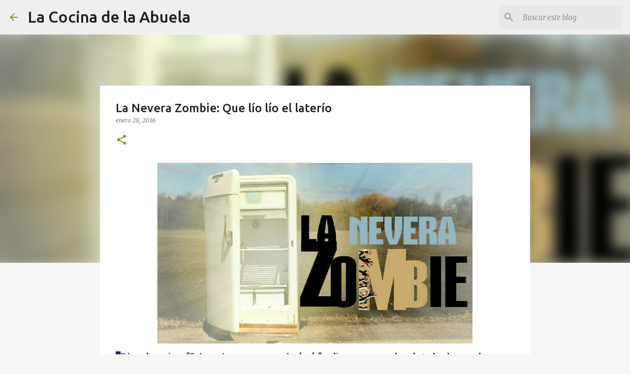

--- FILE ---
content_type: text/html; charset=UTF-8
request_url: https://www.comidinasdelaabuela.com/2016/01/la-nevera-zombie-que-lio-lio-el-laterio.html
body_size: 30220
content:
<!DOCTYPE html>
<html dir='ltr' xmlns='http://www.w3.org/1999/xhtml' xmlns:b='http://www.google.com/2005/gml/b' xmlns:data='http://www.google.com/2005/gml/data' xmlns:expr='http://www.google.com/2005/gml/expr'>
<head>
<script async='async' src='//pagead2.googlesyndication.com/pagead/js/adsbygoogle.js'></script>
<script>
     (adsbygoogle = window.adsbygoogle || []).push({
          google_ad_client: "ca-pub-9283359298176875",
          enable_page_level_ads: true
     });
</script>
<meta content='width=device-width, initial-scale=1' name='viewport'/>
<title>La Nevera Zombie: Que lío lío el laterío</title>
<meta content='text/html; charset=UTF-8' http-equiv='Content-Type'/>
<!-- Chrome, Firefox OS and Opera -->
<meta content='#f7f7f7' name='theme-color'/>
<!-- Windows Phone -->
<meta content='#f7f7f7' name='msapplication-navbutton-color'/>
<meta content='blogger' name='generator'/>
<link href='https://www.comidinasdelaabuela.com/favicon.ico' rel='icon' type='image/x-icon'/>
<link href='https://www.comidinasdelaabuela.com/2016/01/la-nevera-zombie-que-lio-lio-el-laterio.html' rel='canonical'/>
<link rel="alternate" type="application/atom+xml" title="La Cocina de la Abuela - Atom" href="https://www.comidinasdelaabuela.com/feeds/posts/default" />
<link rel="alternate" type="application/rss+xml" title="La Cocina de la Abuela - RSS" href="https://www.comidinasdelaabuela.com/feeds/posts/default?alt=rss" />
<link rel="service.post" type="application/atom+xml" title="La Cocina de la Abuela - Atom" href="https://www.blogger.com/feeds/78828528716522861/posts/default" />

<link rel="alternate" type="application/atom+xml" title="La Cocina de la Abuela - Atom" href="https://www.comidinasdelaabuela.com/feeds/2295555414797836143/comments/default" />
<!--Can't find substitution for tag [blog.ieCssRetrofitLinks]-->
<link href='https://blogger.googleusercontent.com/img/b/R29vZ2xl/AVvXsEjZXRRbnRcIZo6MMJO6dy0hsBQhyphenhyphenWIERvH3WTXw9n9dOxNGNhkSSfzP2RrxreXTeYeVhy-zHQkrSlC8lSVPbkMeYRkfHvkgEisiFyMiaR5nvv5OJp4HAie8HoULGoGjUBRcNGwuh1gm1RA/s640/la-nevera-zombie.jpg' rel='image_src'/>
<meta content='La Nevera Zombie. Cocina de supervivéncia. Comer de latas. Un relato divertido.' name='description'/>
<meta content='https://www.comidinasdelaabuela.com/2016/01/la-nevera-zombie-que-lio-lio-el-laterio.html' property='og:url'/>
<meta content='La Nevera Zombie: Que lío lío el laterío' property='og:title'/>
<meta content='La Nevera Zombie. Cocina de supervivéncia. Comer de latas. Un relato divertido.' property='og:description'/>
<meta content='https://blogger.googleusercontent.com/img/b/R29vZ2xl/AVvXsEjZXRRbnRcIZo6MMJO6dy0hsBQhyphenhyphenWIERvH3WTXw9n9dOxNGNhkSSfzP2RrxreXTeYeVhy-zHQkrSlC8lSVPbkMeYRkfHvkgEisiFyMiaR5nvv5OJp4HAie8HoULGoGjUBRcNGwuh1gm1RA/w1200-h630-p-k-no-nu/la-nevera-zombie.jpg' property='og:image'/>
<style type='text/css'>@font-face{font-family:'Lato';font-style:normal;font-weight:400;font-display:swap;src:url(//fonts.gstatic.com/s/lato/v25/S6uyw4BMUTPHjxAwXiWtFCfQ7A.woff2)format('woff2');unicode-range:U+0100-02BA,U+02BD-02C5,U+02C7-02CC,U+02CE-02D7,U+02DD-02FF,U+0304,U+0308,U+0329,U+1D00-1DBF,U+1E00-1E9F,U+1EF2-1EFF,U+2020,U+20A0-20AB,U+20AD-20C0,U+2113,U+2C60-2C7F,U+A720-A7FF;}@font-face{font-family:'Lato';font-style:normal;font-weight:400;font-display:swap;src:url(//fonts.gstatic.com/s/lato/v25/S6uyw4BMUTPHjx4wXiWtFCc.woff2)format('woff2');unicode-range:U+0000-00FF,U+0131,U+0152-0153,U+02BB-02BC,U+02C6,U+02DA,U+02DC,U+0304,U+0308,U+0329,U+2000-206F,U+20AC,U+2122,U+2191,U+2193,U+2212,U+2215,U+FEFF,U+FFFD;}@font-face{font-family:'Lato';font-style:normal;font-weight:700;font-display:swap;src:url(//fonts.gstatic.com/s/lato/v25/S6u9w4BMUTPHh6UVSwaPGQ3q5d0N7w.woff2)format('woff2');unicode-range:U+0100-02BA,U+02BD-02C5,U+02C7-02CC,U+02CE-02D7,U+02DD-02FF,U+0304,U+0308,U+0329,U+1D00-1DBF,U+1E00-1E9F,U+1EF2-1EFF,U+2020,U+20A0-20AB,U+20AD-20C0,U+2113,U+2C60-2C7F,U+A720-A7FF;}@font-face{font-family:'Lato';font-style:normal;font-weight:700;font-display:swap;src:url(//fonts.gstatic.com/s/lato/v25/S6u9w4BMUTPHh6UVSwiPGQ3q5d0.woff2)format('woff2');unicode-range:U+0000-00FF,U+0131,U+0152-0153,U+02BB-02BC,U+02C6,U+02DA,U+02DC,U+0304,U+0308,U+0329,U+2000-206F,U+20AC,U+2122,U+2191,U+2193,U+2212,U+2215,U+FEFF,U+FFFD;}@font-face{font-family:'Lato';font-style:normal;font-weight:900;font-display:swap;src:url(//fonts.gstatic.com/s/lato/v25/S6u9w4BMUTPHh50XSwaPGQ3q5d0N7w.woff2)format('woff2');unicode-range:U+0100-02BA,U+02BD-02C5,U+02C7-02CC,U+02CE-02D7,U+02DD-02FF,U+0304,U+0308,U+0329,U+1D00-1DBF,U+1E00-1E9F,U+1EF2-1EFF,U+2020,U+20A0-20AB,U+20AD-20C0,U+2113,U+2C60-2C7F,U+A720-A7FF;}@font-face{font-family:'Lato';font-style:normal;font-weight:900;font-display:swap;src:url(//fonts.gstatic.com/s/lato/v25/S6u9w4BMUTPHh50XSwiPGQ3q5d0.woff2)format('woff2');unicode-range:U+0000-00FF,U+0131,U+0152-0153,U+02BB-02BC,U+02C6,U+02DA,U+02DC,U+0304,U+0308,U+0329,U+2000-206F,U+20AC,U+2122,U+2191,U+2193,U+2212,U+2215,U+FEFF,U+FFFD;}@font-face{font-family:'Merriweather';font-style:italic;font-weight:300;font-stretch:100%;font-display:swap;src:url(//fonts.gstatic.com/s/merriweather/v33/u-4c0qyriQwlOrhSvowK_l5-eTxCVx0ZbwLvKH2Gk9hLmp0v5yA-xXPqCzLvF-adrHOg7iDTFw.woff2)format('woff2');unicode-range:U+0460-052F,U+1C80-1C8A,U+20B4,U+2DE0-2DFF,U+A640-A69F,U+FE2E-FE2F;}@font-face{font-family:'Merriweather';font-style:italic;font-weight:300;font-stretch:100%;font-display:swap;src:url(//fonts.gstatic.com/s/merriweather/v33/u-4c0qyriQwlOrhSvowK_l5-eTxCVx0ZbwLvKH2Gk9hLmp0v5yA-xXPqCzLvF--drHOg7iDTFw.woff2)format('woff2');unicode-range:U+0301,U+0400-045F,U+0490-0491,U+04B0-04B1,U+2116;}@font-face{font-family:'Merriweather';font-style:italic;font-weight:300;font-stretch:100%;font-display:swap;src:url(//fonts.gstatic.com/s/merriweather/v33/u-4c0qyriQwlOrhSvowK_l5-eTxCVx0ZbwLvKH2Gk9hLmp0v5yA-xXPqCzLvF-SdrHOg7iDTFw.woff2)format('woff2');unicode-range:U+0102-0103,U+0110-0111,U+0128-0129,U+0168-0169,U+01A0-01A1,U+01AF-01B0,U+0300-0301,U+0303-0304,U+0308-0309,U+0323,U+0329,U+1EA0-1EF9,U+20AB;}@font-face{font-family:'Merriweather';font-style:italic;font-weight:300;font-stretch:100%;font-display:swap;src:url(//fonts.gstatic.com/s/merriweather/v33/u-4c0qyriQwlOrhSvowK_l5-eTxCVx0ZbwLvKH2Gk9hLmp0v5yA-xXPqCzLvF-WdrHOg7iDTFw.woff2)format('woff2');unicode-range:U+0100-02BA,U+02BD-02C5,U+02C7-02CC,U+02CE-02D7,U+02DD-02FF,U+0304,U+0308,U+0329,U+1D00-1DBF,U+1E00-1E9F,U+1EF2-1EFF,U+2020,U+20A0-20AB,U+20AD-20C0,U+2113,U+2C60-2C7F,U+A720-A7FF;}@font-face{font-family:'Merriweather';font-style:italic;font-weight:300;font-stretch:100%;font-display:swap;src:url(//fonts.gstatic.com/s/merriweather/v33/u-4c0qyriQwlOrhSvowK_l5-eTxCVx0ZbwLvKH2Gk9hLmp0v5yA-xXPqCzLvF-udrHOg7iA.woff2)format('woff2');unicode-range:U+0000-00FF,U+0131,U+0152-0153,U+02BB-02BC,U+02C6,U+02DA,U+02DC,U+0304,U+0308,U+0329,U+2000-206F,U+20AC,U+2122,U+2191,U+2193,U+2212,U+2215,U+FEFF,U+FFFD;}@font-face{font-family:'Merriweather';font-style:italic;font-weight:400;font-stretch:100%;font-display:swap;src:url(//fonts.gstatic.com/s/merriweather/v33/u-4c0qyriQwlOrhSvowK_l5-eTxCVx0ZbwLvKH2Gk9hLmp0v5yA-xXPqCzLvF-adrHOg7iDTFw.woff2)format('woff2');unicode-range:U+0460-052F,U+1C80-1C8A,U+20B4,U+2DE0-2DFF,U+A640-A69F,U+FE2E-FE2F;}@font-face{font-family:'Merriweather';font-style:italic;font-weight:400;font-stretch:100%;font-display:swap;src:url(//fonts.gstatic.com/s/merriweather/v33/u-4c0qyriQwlOrhSvowK_l5-eTxCVx0ZbwLvKH2Gk9hLmp0v5yA-xXPqCzLvF--drHOg7iDTFw.woff2)format('woff2');unicode-range:U+0301,U+0400-045F,U+0490-0491,U+04B0-04B1,U+2116;}@font-face{font-family:'Merriweather';font-style:italic;font-weight:400;font-stretch:100%;font-display:swap;src:url(//fonts.gstatic.com/s/merriweather/v33/u-4c0qyriQwlOrhSvowK_l5-eTxCVx0ZbwLvKH2Gk9hLmp0v5yA-xXPqCzLvF-SdrHOg7iDTFw.woff2)format('woff2');unicode-range:U+0102-0103,U+0110-0111,U+0128-0129,U+0168-0169,U+01A0-01A1,U+01AF-01B0,U+0300-0301,U+0303-0304,U+0308-0309,U+0323,U+0329,U+1EA0-1EF9,U+20AB;}@font-face{font-family:'Merriweather';font-style:italic;font-weight:400;font-stretch:100%;font-display:swap;src:url(//fonts.gstatic.com/s/merriweather/v33/u-4c0qyriQwlOrhSvowK_l5-eTxCVx0ZbwLvKH2Gk9hLmp0v5yA-xXPqCzLvF-WdrHOg7iDTFw.woff2)format('woff2');unicode-range:U+0100-02BA,U+02BD-02C5,U+02C7-02CC,U+02CE-02D7,U+02DD-02FF,U+0304,U+0308,U+0329,U+1D00-1DBF,U+1E00-1E9F,U+1EF2-1EFF,U+2020,U+20A0-20AB,U+20AD-20C0,U+2113,U+2C60-2C7F,U+A720-A7FF;}@font-face{font-family:'Merriweather';font-style:italic;font-weight:400;font-stretch:100%;font-display:swap;src:url(//fonts.gstatic.com/s/merriweather/v33/u-4c0qyriQwlOrhSvowK_l5-eTxCVx0ZbwLvKH2Gk9hLmp0v5yA-xXPqCzLvF-udrHOg7iA.woff2)format('woff2');unicode-range:U+0000-00FF,U+0131,U+0152-0153,U+02BB-02BC,U+02C6,U+02DA,U+02DC,U+0304,U+0308,U+0329,U+2000-206F,U+20AC,U+2122,U+2191,U+2193,U+2212,U+2215,U+FEFF,U+FFFD;}@font-face{font-family:'Merriweather';font-style:normal;font-weight:400;font-stretch:100%;font-display:swap;src:url(//fonts.gstatic.com/s/merriweather/v33/u-4e0qyriQwlOrhSvowK_l5UcA6zuSYEqOzpPe3HOZJ5eX1WtLaQwmYiSeqnJ-mXq1Gi3iE.woff2)format('woff2');unicode-range:U+0460-052F,U+1C80-1C8A,U+20B4,U+2DE0-2DFF,U+A640-A69F,U+FE2E-FE2F;}@font-face{font-family:'Merriweather';font-style:normal;font-weight:400;font-stretch:100%;font-display:swap;src:url(//fonts.gstatic.com/s/merriweather/v33/u-4e0qyriQwlOrhSvowK_l5UcA6zuSYEqOzpPe3HOZJ5eX1WtLaQwmYiSequJ-mXq1Gi3iE.woff2)format('woff2');unicode-range:U+0301,U+0400-045F,U+0490-0491,U+04B0-04B1,U+2116;}@font-face{font-family:'Merriweather';font-style:normal;font-weight:400;font-stretch:100%;font-display:swap;src:url(//fonts.gstatic.com/s/merriweather/v33/u-4e0qyriQwlOrhSvowK_l5UcA6zuSYEqOzpPe3HOZJ5eX1WtLaQwmYiSeqlJ-mXq1Gi3iE.woff2)format('woff2');unicode-range:U+0102-0103,U+0110-0111,U+0128-0129,U+0168-0169,U+01A0-01A1,U+01AF-01B0,U+0300-0301,U+0303-0304,U+0308-0309,U+0323,U+0329,U+1EA0-1EF9,U+20AB;}@font-face{font-family:'Merriweather';font-style:normal;font-weight:400;font-stretch:100%;font-display:swap;src:url(//fonts.gstatic.com/s/merriweather/v33/u-4e0qyriQwlOrhSvowK_l5UcA6zuSYEqOzpPe3HOZJ5eX1WtLaQwmYiSeqkJ-mXq1Gi3iE.woff2)format('woff2');unicode-range:U+0100-02BA,U+02BD-02C5,U+02C7-02CC,U+02CE-02D7,U+02DD-02FF,U+0304,U+0308,U+0329,U+1D00-1DBF,U+1E00-1E9F,U+1EF2-1EFF,U+2020,U+20A0-20AB,U+20AD-20C0,U+2113,U+2C60-2C7F,U+A720-A7FF;}@font-face{font-family:'Merriweather';font-style:normal;font-weight:400;font-stretch:100%;font-display:swap;src:url(//fonts.gstatic.com/s/merriweather/v33/u-4e0qyriQwlOrhSvowK_l5UcA6zuSYEqOzpPe3HOZJ5eX1WtLaQwmYiSeqqJ-mXq1Gi.woff2)format('woff2');unicode-range:U+0000-00FF,U+0131,U+0152-0153,U+02BB-02BC,U+02C6,U+02DA,U+02DC,U+0304,U+0308,U+0329,U+2000-206F,U+20AC,U+2122,U+2191,U+2193,U+2212,U+2215,U+FEFF,U+FFFD;}@font-face{font-family:'Merriweather';font-style:normal;font-weight:700;font-stretch:100%;font-display:swap;src:url(//fonts.gstatic.com/s/merriweather/v33/u-4e0qyriQwlOrhSvowK_l5UcA6zuSYEqOzpPe3HOZJ5eX1WtLaQwmYiSeqnJ-mXq1Gi3iE.woff2)format('woff2');unicode-range:U+0460-052F,U+1C80-1C8A,U+20B4,U+2DE0-2DFF,U+A640-A69F,U+FE2E-FE2F;}@font-face{font-family:'Merriweather';font-style:normal;font-weight:700;font-stretch:100%;font-display:swap;src:url(//fonts.gstatic.com/s/merriweather/v33/u-4e0qyriQwlOrhSvowK_l5UcA6zuSYEqOzpPe3HOZJ5eX1WtLaQwmYiSequJ-mXq1Gi3iE.woff2)format('woff2');unicode-range:U+0301,U+0400-045F,U+0490-0491,U+04B0-04B1,U+2116;}@font-face{font-family:'Merriweather';font-style:normal;font-weight:700;font-stretch:100%;font-display:swap;src:url(//fonts.gstatic.com/s/merriweather/v33/u-4e0qyriQwlOrhSvowK_l5UcA6zuSYEqOzpPe3HOZJ5eX1WtLaQwmYiSeqlJ-mXq1Gi3iE.woff2)format('woff2');unicode-range:U+0102-0103,U+0110-0111,U+0128-0129,U+0168-0169,U+01A0-01A1,U+01AF-01B0,U+0300-0301,U+0303-0304,U+0308-0309,U+0323,U+0329,U+1EA0-1EF9,U+20AB;}@font-face{font-family:'Merriweather';font-style:normal;font-weight:700;font-stretch:100%;font-display:swap;src:url(//fonts.gstatic.com/s/merriweather/v33/u-4e0qyriQwlOrhSvowK_l5UcA6zuSYEqOzpPe3HOZJ5eX1WtLaQwmYiSeqkJ-mXq1Gi3iE.woff2)format('woff2');unicode-range:U+0100-02BA,U+02BD-02C5,U+02C7-02CC,U+02CE-02D7,U+02DD-02FF,U+0304,U+0308,U+0329,U+1D00-1DBF,U+1E00-1E9F,U+1EF2-1EFF,U+2020,U+20A0-20AB,U+20AD-20C0,U+2113,U+2C60-2C7F,U+A720-A7FF;}@font-face{font-family:'Merriweather';font-style:normal;font-weight:700;font-stretch:100%;font-display:swap;src:url(//fonts.gstatic.com/s/merriweather/v33/u-4e0qyriQwlOrhSvowK_l5UcA6zuSYEqOzpPe3HOZJ5eX1WtLaQwmYiSeqqJ-mXq1Gi.woff2)format('woff2');unicode-range:U+0000-00FF,U+0131,U+0152-0153,U+02BB-02BC,U+02C6,U+02DA,U+02DC,U+0304,U+0308,U+0329,U+2000-206F,U+20AC,U+2122,U+2191,U+2193,U+2212,U+2215,U+FEFF,U+FFFD;}@font-face{font-family:'Merriweather';font-style:normal;font-weight:900;font-stretch:100%;font-display:swap;src:url(//fonts.gstatic.com/s/merriweather/v33/u-4e0qyriQwlOrhSvowK_l5UcA6zuSYEqOzpPe3HOZJ5eX1WtLaQwmYiSeqnJ-mXq1Gi3iE.woff2)format('woff2');unicode-range:U+0460-052F,U+1C80-1C8A,U+20B4,U+2DE0-2DFF,U+A640-A69F,U+FE2E-FE2F;}@font-face{font-family:'Merriweather';font-style:normal;font-weight:900;font-stretch:100%;font-display:swap;src:url(//fonts.gstatic.com/s/merriweather/v33/u-4e0qyriQwlOrhSvowK_l5UcA6zuSYEqOzpPe3HOZJ5eX1WtLaQwmYiSequJ-mXq1Gi3iE.woff2)format('woff2');unicode-range:U+0301,U+0400-045F,U+0490-0491,U+04B0-04B1,U+2116;}@font-face{font-family:'Merriweather';font-style:normal;font-weight:900;font-stretch:100%;font-display:swap;src:url(//fonts.gstatic.com/s/merriweather/v33/u-4e0qyriQwlOrhSvowK_l5UcA6zuSYEqOzpPe3HOZJ5eX1WtLaQwmYiSeqlJ-mXq1Gi3iE.woff2)format('woff2');unicode-range:U+0102-0103,U+0110-0111,U+0128-0129,U+0168-0169,U+01A0-01A1,U+01AF-01B0,U+0300-0301,U+0303-0304,U+0308-0309,U+0323,U+0329,U+1EA0-1EF9,U+20AB;}@font-face{font-family:'Merriweather';font-style:normal;font-weight:900;font-stretch:100%;font-display:swap;src:url(//fonts.gstatic.com/s/merriweather/v33/u-4e0qyriQwlOrhSvowK_l5UcA6zuSYEqOzpPe3HOZJ5eX1WtLaQwmYiSeqkJ-mXq1Gi3iE.woff2)format('woff2');unicode-range:U+0100-02BA,U+02BD-02C5,U+02C7-02CC,U+02CE-02D7,U+02DD-02FF,U+0304,U+0308,U+0329,U+1D00-1DBF,U+1E00-1E9F,U+1EF2-1EFF,U+2020,U+20A0-20AB,U+20AD-20C0,U+2113,U+2C60-2C7F,U+A720-A7FF;}@font-face{font-family:'Merriweather';font-style:normal;font-weight:900;font-stretch:100%;font-display:swap;src:url(//fonts.gstatic.com/s/merriweather/v33/u-4e0qyriQwlOrhSvowK_l5UcA6zuSYEqOzpPe3HOZJ5eX1WtLaQwmYiSeqqJ-mXq1Gi.woff2)format('woff2');unicode-range:U+0000-00FF,U+0131,U+0152-0153,U+02BB-02BC,U+02C6,U+02DA,U+02DC,U+0304,U+0308,U+0329,U+2000-206F,U+20AC,U+2122,U+2191,U+2193,U+2212,U+2215,U+FEFF,U+FFFD;}@font-face{font-family:'Ubuntu';font-style:normal;font-weight:400;font-display:swap;src:url(//fonts.gstatic.com/s/ubuntu/v21/4iCs6KVjbNBYlgoKcg72nU6AF7xm.woff2)format('woff2');unicode-range:U+0460-052F,U+1C80-1C8A,U+20B4,U+2DE0-2DFF,U+A640-A69F,U+FE2E-FE2F;}@font-face{font-family:'Ubuntu';font-style:normal;font-weight:400;font-display:swap;src:url(//fonts.gstatic.com/s/ubuntu/v21/4iCs6KVjbNBYlgoKew72nU6AF7xm.woff2)format('woff2');unicode-range:U+0301,U+0400-045F,U+0490-0491,U+04B0-04B1,U+2116;}@font-face{font-family:'Ubuntu';font-style:normal;font-weight:400;font-display:swap;src:url(//fonts.gstatic.com/s/ubuntu/v21/4iCs6KVjbNBYlgoKcw72nU6AF7xm.woff2)format('woff2');unicode-range:U+1F00-1FFF;}@font-face{font-family:'Ubuntu';font-style:normal;font-weight:400;font-display:swap;src:url(//fonts.gstatic.com/s/ubuntu/v21/4iCs6KVjbNBYlgoKfA72nU6AF7xm.woff2)format('woff2');unicode-range:U+0370-0377,U+037A-037F,U+0384-038A,U+038C,U+038E-03A1,U+03A3-03FF;}@font-face{font-family:'Ubuntu';font-style:normal;font-weight:400;font-display:swap;src:url(//fonts.gstatic.com/s/ubuntu/v21/4iCs6KVjbNBYlgoKcQ72nU6AF7xm.woff2)format('woff2');unicode-range:U+0100-02BA,U+02BD-02C5,U+02C7-02CC,U+02CE-02D7,U+02DD-02FF,U+0304,U+0308,U+0329,U+1D00-1DBF,U+1E00-1E9F,U+1EF2-1EFF,U+2020,U+20A0-20AB,U+20AD-20C0,U+2113,U+2C60-2C7F,U+A720-A7FF;}@font-face{font-family:'Ubuntu';font-style:normal;font-weight:400;font-display:swap;src:url(//fonts.gstatic.com/s/ubuntu/v21/4iCs6KVjbNBYlgoKfw72nU6AFw.woff2)format('woff2');unicode-range:U+0000-00FF,U+0131,U+0152-0153,U+02BB-02BC,U+02C6,U+02DA,U+02DC,U+0304,U+0308,U+0329,U+2000-206F,U+20AC,U+2122,U+2191,U+2193,U+2212,U+2215,U+FEFF,U+FFFD;}@font-face{font-family:'Ubuntu';font-style:normal;font-weight:500;font-display:swap;src:url(//fonts.gstatic.com/s/ubuntu/v21/4iCv6KVjbNBYlgoCjC3jvWyNPYZvg7UI.woff2)format('woff2');unicode-range:U+0460-052F,U+1C80-1C8A,U+20B4,U+2DE0-2DFF,U+A640-A69F,U+FE2E-FE2F;}@font-face{font-family:'Ubuntu';font-style:normal;font-weight:500;font-display:swap;src:url(//fonts.gstatic.com/s/ubuntu/v21/4iCv6KVjbNBYlgoCjC3jtGyNPYZvg7UI.woff2)format('woff2');unicode-range:U+0301,U+0400-045F,U+0490-0491,U+04B0-04B1,U+2116;}@font-face{font-family:'Ubuntu';font-style:normal;font-weight:500;font-display:swap;src:url(//fonts.gstatic.com/s/ubuntu/v21/4iCv6KVjbNBYlgoCjC3jvGyNPYZvg7UI.woff2)format('woff2');unicode-range:U+1F00-1FFF;}@font-face{font-family:'Ubuntu';font-style:normal;font-weight:500;font-display:swap;src:url(//fonts.gstatic.com/s/ubuntu/v21/4iCv6KVjbNBYlgoCjC3js2yNPYZvg7UI.woff2)format('woff2');unicode-range:U+0370-0377,U+037A-037F,U+0384-038A,U+038C,U+038E-03A1,U+03A3-03FF;}@font-face{font-family:'Ubuntu';font-style:normal;font-weight:500;font-display:swap;src:url(//fonts.gstatic.com/s/ubuntu/v21/4iCv6KVjbNBYlgoCjC3jvmyNPYZvg7UI.woff2)format('woff2');unicode-range:U+0100-02BA,U+02BD-02C5,U+02C7-02CC,U+02CE-02D7,U+02DD-02FF,U+0304,U+0308,U+0329,U+1D00-1DBF,U+1E00-1E9F,U+1EF2-1EFF,U+2020,U+20A0-20AB,U+20AD-20C0,U+2113,U+2C60-2C7F,U+A720-A7FF;}@font-face{font-family:'Ubuntu';font-style:normal;font-weight:500;font-display:swap;src:url(//fonts.gstatic.com/s/ubuntu/v21/4iCv6KVjbNBYlgoCjC3jsGyNPYZvgw.woff2)format('woff2');unicode-range:U+0000-00FF,U+0131,U+0152-0153,U+02BB-02BC,U+02C6,U+02DA,U+02DC,U+0304,U+0308,U+0329,U+2000-206F,U+20AC,U+2122,U+2191,U+2193,U+2212,U+2215,U+FEFF,U+FFFD;}@font-face{font-family:'Ubuntu';font-style:normal;font-weight:700;font-display:swap;src:url(//fonts.gstatic.com/s/ubuntu/v21/4iCv6KVjbNBYlgoCxCvjvWyNPYZvg7UI.woff2)format('woff2');unicode-range:U+0460-052F,U+1C80-1C8A,U+20B4,U+2DE0-2DFF,U+A640-A69F,U+FE2E-FE2F;}@font-face{font-family:'Ubuntu';font-style:normal;font-weight:700;font-display:swap;src:url(//fonts.gstatic.com/s/ubuntu/v21/4iCv6KVjbNBYlgoCxCvjtGyNPYZvg7UI.woff2)format('woff2');unicode-range:U+0301,U+0400-045F,U+0490-0491,U+04B0-04B1,U+2116;}@font-face{font-family:'Ubuntu';font-style:normal;font-weight:700;font-display:swap;src:url(//fonts.gstatic.com/s/ubuntu/v21/4iCv6KVjbNBYlgoCxCvjvGyNPYZvg7UI.woff2)format('woff2');unicode-range:U+1F00-1FFF;}@font-face{font-family:'Ubuntu';font-style:normal;font-weight:700;font-display:swap;src:url(//fonts.gstatic.com/s/ubuntu/v21/4iCv6KVjbNBYlgoCxCvjs2yNPYZvg7UI.woff2)format('woff2');unicode-range:U+0370-0377,U+037A-037F,U+0384-038A,U+038C,U+038E-03A1,U+03A3-03FF;}@font-face{font-family:'Ubuntu';font-style:normal;font-weight:700;font-display:swap;src:url(//fonts.gstatic.com/s/ubuntu/v21/4iCv6KVjbNBYlgoCxCvjvmyNPYZvg7UI.woff2)format('woff2');unicode-range:U+0100-02BA,U+02BD-02C5,U+02C7-02CC,U+02CE-02D7,U+02DD-02FF,U+0304,U+0308,U+0329,U+1D00-1DBF,U+1E00-1E9F,U+1EF2-1EFF,U+2020,U+20A0-20AB,U+20AD-20C0,U+2113,U+2C60-2C7F,U+A720-A7FF;}@font-face{font-family:'Ubuntu';font-style:normal;font-weight:700;font-display:swap;src:url(//fonts.gstatic.com/s/ubuntu/v21/4iCv6KVjbNBYlgoCxCvjsGyNPYZvgw.woff2)format('woff2');unicode-range:U+0000-00FF,U+0131,U+0152-0153,U+02BB-02BC,U+02C6,U+02DA,U+02DC,U+0304,U+0308,U+0329,U+2000-206F,U+20AC,U+2122,U+2191,U+2193,U+2212,U+2215,U+FEFF,U+FFFD;}</style>
<style id='page-skin-1' type='text/css'><!--
/*! normalize.css v3.0.1 | MIT License | git.io/normalize */html{font-family:sans-serif;-ms-text-size-adjust:100%;-webkit-text-size-adjust:100%}body{margin:0}article,aside,details,figcaption,figure,footer,header,hgroup,main,nav,section,summary{display:block}audio,canvas,progress,video{display:inline-block;vertical-align:baseline}audio:not([controls]){display:none;height:0}[hidden],template{display:none}a{background:transparent}a:active,a:hover{outline:0}abbr[title]{border-bottom:1px dotted}b,strong{font-weight:bold}dfn{font-style:italic}h1{font-size:2em;margin:.67em 0}mark{background:#ff0;color:#000}small{font-size:80%}sub,sup{font-size:75%;line-height:0;position:relative;vertical-align:baseline}sup{top:-0.5em}sub{bottom:-0.25em}img{border:0}svg:not(:root){overflow:hidden}figure{margin:1em 40px}hr{-moz-box-sizing:content-box;box-sizing:content-box;height:0}pre{overflow:auto}code,kbd,pre,samp{font-family:monospace,monospace;font-size:1em}button,input,optgroup,select,textarea{color:inherit;font:inherit;margin:0}button{overflow:visible}button,select{text-transform:none}button,html input[type="button"],input[type="reset"],input[type="submit"]{-webkit-appearance:button;cursor:pointer}button[disabled],html input[disabled]{cursor:default}button::-moz-focus-inner,input::-moz-focus-inner{border:0;padding:0}input{line-height:normal}input[type="checkbox"],input[type="radio"]{box-sizing:border-box;padding:0}input[type="number"]::-webkit-inner-spin-button,input[type="number"]::-webkit-outer-spin-button{height:auto}input[type="search"]{-webkit-appearance:textfield;-moz-box-sizing:content-box;-webkit-box-sizing:content-box;box-sizing:content-box}input[type="search"]::-webkit-search-cancel-button,input[type="search"]::-webkit-search-decoration{-webkit-appearance:none}fieldset{border:1px solid #c0c0c0;margin:0 2px;padding:.35em .625em .75em}legend{border:0;padding:0}textarea{overflow:auto}optgroup{font-weight:bold}table{border-collapse:collapse;border-spacing:0}td,th{padding:0}
/*!************************************************
* Blogger Template Style
* Name: Emporio
**************************************************/
body{
overflow-wrap:break-word;
word-break:break-word;
word-wrap:break-word
}
.hidden{
display:none
}
.invisible{
visibility:hidden
}
.container::after,.float-container::after{
clear:both;
content:'';
display:table
}
.clearboth{
clear:both
}
#comments .comment .comment-actions,.subscribe-popup .FollowByEmail .follow-by-email-submit{
background:0 0;
border:0;
box-shadow:none;
color:#729c0b;
cursor:pointer;
font-size:14px;
font-weight:700;
outline:0;
text-decoration:none;
text-transform:uppercase;
width:auto
}
.dim-overlay{
background-color:rgba(0,0,0,.54);
height:100vh;
left:0;
position:fixed;
top:0;
width:100%
}
#sharing-dim-overlay{
background-color:transparent
}
input::-ms-clear{
display:none
}
.blogger-logo,.svg-icon-24.blogger-logo{
fill:#ff9800;
opacity:1
}
.skip-navigation{
background-color:#fff;
box-sizing:border-box;
color:#000;
display:block;
height:0;
left:0;
line-height:50px;
overflow:hidden;
padding-top:0;
position:fixed;
text-align:center;
top:0;
-webkit-transition:box-shadow .3s,height .3s,padding-top .3s;
transition:box-shadow .3s,height .3s,padding-top .3s;
width:100%;
z-index:900
}
.skip-navigation:focus{
box-shadow:0 4px 5px 0 rgba(0,0,0,.14),0 1px 10px 0 rgba(0,0,0,.12),0 2px 4px -1px rgba(0,0,0,.2);
height:50px
}
#main{
outline:0
}
.main-heading{
position:absolute;
clip:rect(1px,1px,1px,1px);
padding:0;
border:0;
height:1px;
width:1px;
overflow:hidden
}
.Attribution{
margin-top:1em;
text-align:center
}
.Attribution .blogger img,.Attribution .blogger svg{
vertical-align:bottom
}
.Attribution .blogger img{
margin-right:.5em
}
.Attribution div{
line-height:24px;
margin-top:.5em
}
.Attribution .copyright,.Attribution .image-attribution{
font-size:.7em;
margin-top:1.5em
}
.BLOG_mobile_video_class{
display:none
}
.bg-photo{
background-attachment:scroll!important
}
body .CSS_LIGHTBOX{
z-index:900
}
.extendable .show-less,.extendable .show-more{
border-color:#729c0b;
color:#729c0b;
margin-top:8px
}
.extendable .show-less.hidden,.extendable .show-more.hidden{
display:none
}
.inline-ad{
display:none;
max-width:100%;
overflow:hidden
}
.adsbygoogle{
display:block
}
#cookieChoiceInfo{
bottom:0;
top:auto
}
iframe.b-hbp-video{
border:0
}
.post-body img{
max-width:100%
}
.post-body iframe{
max-width:100%
}
.post-body a[imageanchor="1"]{
display:inline-block
}
.byline{
margin-right:1em
}
.byline:last-child{
margin-right:0
}
.link-copied-dialog{
max-width:520px;
outline:0
}
.link-copied-dialog .modal-dialog-buttons{
margin-top:8px
}
.link-copied-dialog .goog-buttonset-default{
background:0 0;
border:0
}
.link-copied-dialog .goog-buttonset-default:focus{
outline:0
}
.paging-control-container{
margin-bottom:16px
}
.paging-control-container .paging-control{
display:inline-block
}
.paging-control-container .comment-range-text::after,.paging-control-container .paging-control{
color:#729c0b
}
.paging-control-container .comment-range-text,.paging-control-container .paging-control{
margin-right:8px
}
.paging-control-container .comment-range-text::after,.paging-control-container .paging-control::after{
content:'\00B7';
cursor:default;
padding-left:8px;
pointer-events:none
}
.paging-control-container .comment-range-text:last-child::after,.paging-control-container .paging-control:last-child::after{
content:none
}
.byline.reactions iframe{
height:20px
}
.b-notification{
color:#000;
background-color:#fff;
border-bottom:solid 1px #000;
box-sizing:border-box;
padding:16px 32px;
text-align:center
}
.b-notification.visible{
-webkit-transition:margin-top .3s cubic-bezier(.4,0,.2,1);
transition:margin-top .3s cubic-bezier(.4,0,.2,1)
}
.b-notification.invisible{
position:absolute
}
.b-notification-close{
position:absolute;
right:8px;
top:8px
}
.no-posts-message{
line-height:40px;
text-align:center
}
@media screen and (max-width:745px){
body.item-view .post-body a[imageanchor="1"][style*="float: left;"],body.item-view .post-body a[imageanchor="1"][style*="float: right;"]{
float:none!important;
clear:none!important
}
body.item-view .post-body a[imageanchor="1"] img{
display:block;
height:auto;
margin:0 auto
}
body.item-view .post-body>.separator:first-child>a[imageanchor="1"]:first-child{
margin-top:20px
}
.post-body a[imageanchor]{
display:block
}
body.item-view .post-body a[imageanchor="1"]{
margin-left:0!important;
margin-right:0!important
}
body.item-view .post-body a[imageanchor="1"]+a[imageanchor="1"]{
margin-top:16px
}
}
.item-control{
display:none
}
#comments{
border-top:1px dashed rgba(0,0,0,.54);
margin-top:20px;
padding:20px
}
#comments .comment-thread ol{
margin:0;
padding-left:0;
padding-left:0
}
#comments .comment .comment-replybox-single,#comments .comment-thread .comment-replies{
margin-left:60px
}
#comments .comment-thread .thread-count{
display:none
}
#comments .comment{
list-style-type:none;
padding:0 0 30px;
position:relative
}
#comments .comment .comment{
padding-bottom:8px
}
.comment .avatar-image-container{
position:absolute
}
.comment .avatar-image-container img{
border-radius:50%
}
.avatar-image-container svg,.comment .avatar-image-container .avatar-icon{
border-radius:50%;
border:solid 1px #729c0b;
box-sizing:border-box;
fill:#729c0b;
height:35px;
margin:0;
padding:7px;
width:35px
}
.comment .comment-block{
margin-top:10px;
margin-left:60px;
padding-bottom:0
}
#comments .comment-author-header-wrapper{
margin-left:40px
}
#comments .comment .thread-expanded .comment-block{
padding-bottom:20px
}
#comments .comment .comment-header .user,#comments .comment .comment-header .user a{
color:#212121;
font-style:normal;
font-weight:700
}
#comments .comment .comment-actions{
bottom:0;
margin-bottom:15px;
position:absolute
}
#comments .comment .comment-actions>*{
margin-right:8px
}
#comments .comment .comment-header .datetime{
bottom:0;
color:rgba(33,33,33,.54);
display:inline-block;
font-size:13px;
font-style:italic;
margin-left:8px
}
#comments .comment .comment-footer .comment-timestamp a,#comments .comment .comment-header .datetime a{
color:rgba(33,33,33,.54)
}
#comments .comment .comment-content,.comment .comment-body{
margin-top:12px;
word-break:break-word
}
.comment-body{
margin-bottom:12px
}
#comments.embed[data-num-comments="0"]{
border:0;
margin-top:0;
padding-top:0
}
#comments.embed[data-num-comments="0"] #comment-post-message,#comments.embed[data-num-comments="0"] div.comment-form>p,#comments.embed[data-num-comments="0"] p.comment-footer{
display:none
}
#comment-editor-src{
display:none
}
.comments .comments-content .loadmore.loaded{
max-height:0;
opacity:0;
overflow:hidden
}
.extendable .remaining-items{
height:0;
overflow:hidden;
-webkit-transition:height .3s cubic-bezier(.4,0,.2,1);
transition:height .3s cubic-bezier(.4,0,.2,1)
}
.extendable .remaining-items.expanded{
height:auto
}
.svg-icon-24,.svg-icon-24-button{
cursor:pointer;
height:24px;
width:24px;
min-width:24px
}
.touch-icon{
margin:-12px;
padding:12px
}
.touch-icon:active,.touch-icon:focus{
background-color:rgba(153,153,153,.4);
border-radius:50%
}
svg:not(:root).touch-icon{
overflow:visible
}
html[dir=rtl] .rtl-reversible-icon{
-webkit-transform:scaleX(-1);
-ms-transform:scaleX(-1);
transform:scaleX(-1)
}
.svg-icon-24-button,.touch-icon-button{
background:0 0;
border:0;
margin:0;
outline:0;
padding:0
}
.touch-icon-button .touch-icon:active,.touch-icon-button .touch-icon:focus{
background-color:transparent
}
.touch-icon-button:active .touch-icon,.touch-icon-button:focus .touch-icon{
background-color:rgba(153,153,153,.4);
border-radius:50%
}
.Profile .default-avatar-wrapper .avatar-icon{
border-radius:50%;
border:solid 1px #729c0b;
box-sizing:border-box;
fill:#729c0b;
margin:0
}
.Profile .individual .default-avatar-wrapper .avatar-icon{
padding:25px
}
.Profile .individual .avatar-icon,.Profile .individual .profile-img{
height:90px;
width:90px
}
.Profile .team .default-avatar-wrapper .avatar-icon{
padding:8px
}
.Profile .team .avatar-icon,.Profile .team .default-avatar-wrapper,.Profile .team .profile-img{
height:40px;
width:40px
}
.snippet-container{
margin:0;
position:relative;
overflow:hidden
}
.snippet-fade{
bottom:0;
box-sizing:border-box;
position:absolute;
width:96px
}
.snippet-fade{
right:0
}
.snippet-fade:after{
content:'\2026'
}
.snippet-fade:after{
float:right
}
.centered-top-container.sticky{
left:0;
position:fixed;
right:0;
top:0;
width:auto;
z-index:8;
-webkit-transition-property:opacity,-webkit-transform;
transition-property:opacity,-webkit-transform;
transition-property:transform,opacity;
transition-property:transform,opacity,-webkit-transform;
-webkit-transition-duration:.2s;
transition-duration:.2s;
-webkit-transition-timing-function:cubic-bezier(.4,0,.2,1);
transition-timing-function:cubic-bezier(.4,0,.2,1)
}
.centered-top-placeholder{
display:none
}
.collapsed-header .centered-top-placeholder{
display:block
}
.centered-top-container .Header .replaced h1,.centered-top-placeholder .Header .replaced h1{
display:none
}
.centered-top-container.sticky .Header .replaced h1{
display:block
}
.centered-top-container.sticky .Header .header-widget{
background:0 0
}
.centered-top-container.sticky .Header .header-image-wrapper{
display:none
}
.centered-top-container img,.centered-top-placeholder img{
max-width:100%
}
.collapsible{
-webkit-transition:height .3s cubic-bezier(.4,0,.2,1);
transition:height .3s cubic-bezier(.4,0,.2,1)
}
.collapsible,.collapsible>summary{
display:block;
overflow:hidden
}
.collapsible>:not(summary){
display:none
}
.collapsible[open]>:not(summary){
display:block
}
.collapsible:focus,.collapsible>summary:focus{
outline:0
}
.collapsible>summary{
cursor:pointer;
display:block;
padding:0
}
.collapsible:focus>summary,.collapsible>summary:focus{
background-color:transparent
}
.collapsible>summary::-webkit-details-marker{
display:none
}
.collapsible-title{
-webkit-box-align:center;
-webkit-align-items:center;
-ms-flex-align:center;
align-items:center;
display:-webkit-box;
display:-webkit-flex;
display:-ms-flexbox;
display:flex
}
.collapsible-title .title{
-webkit-box-flex:1;
-webkit-flex:1 1 auto;
-ms-flex:1 1 auto;
flex:1 1 auto;
-webkit-box-ordinal-group:1;
-webkit-order:0;
-ms-flex-order:0;
order:0;
overflow:hidden;
text-overflow:ellipsis;
white-space:nowrap
}
.collapsible-title .chevron-down,.collapsible[open] .collapsible-title .chevron-up{
display:block
}
.collapsible-title .chevron-up,.collapsible[open] .collapsible-title .chevron-down{
display:none
}
.flat-button{
cursor:pointer;
display:inline-block;
font-weight:700;
text-transform:uppercase;
border-radius:2px;
padding:8px;
margin:-8px
}
.flat-icon-button{
background:0 0;
border:0;
margin:0;
outline:0;
padding:0;
margin:-12px;
padding:12px;
cursor:pointer;
box-sizing:content-box;
display:inline-block;
line-height:0
}
.flat-icon-button,.flat-icon-button .splash-wrapper{
border-radius:50%
}
.flat-icon-button .splash.animate{
-webkit-animation-duration:.3s;
animation-duration:.3s
}
body#layout .bg-photo,body#layout .bg-photo-overlay{
display:none
}
body#layout .page_body{
padding:0;
position:relative;
top:0
}
body#layout .page{
display:inline-block;
left:inherit;
position:relative;
vertical-align:top;
width:540px
}
body#layout .centered{
max-width:954px
}
body#layout .navigation{
display:none
}
body#layout .sidebar-container{
display:inline-block;
width:40%
}
body#layout .hamburger-menu,body#layout .search{
display:none
}
.overflowable-container{
max-height:44px;
overflow:hidden;
position:relative
}
.overflow-button{
cursor:pointer
}
#overflowable-dim-overlay{
background:0 0
}
.overflow-popup{
box-shadow:0 2px 2px 0 rgba(0,0,0,.14),0 3px 1px -2px rgba(0,0,0,.2),0 1px 5px 0 rgba(0,0,0,.12);
background-color:#ffffff;
left:0;
max-width:calc(100% - 32px);
position:absolute;
top:0;
visibility:hidden;
z-index:101
}
.overflow-popup ul{
list-style:none
}
.overflow-popup .tabs li,.overflow-popup li{
display:block;
height:auto
}
.overflow-popup .tabs li{
padding-left:0;
padding-right:0
}
.overflow-button.hidden,.overflow-popup .tabs li.hidden,.overflow-popup li.hidden{
display:none
}
.widget.Sharing .sharing-button{
display:none
}
.widget.Sharing .sharing-buttons li{
padding:0
}
.widget.Sharing .sharing-buttons li span{
display:none
}
.post-share-buttons{
position:relative
}
.centered-bottom .share-buttons .svg-icon-24,.share-buttons .svg-icon-24{
fill:#729c0b
}
.sharing-open.touch-icon-button:active .touch-icon,.sharing-open.touch-icon-button:focus .touch-icon{
background-color:transparent
}
.share-buttons{
background-color:#ffffff;
border-radius:2px;
box-shadow:0 2px 2px 0 rgba(0,0,0,.14),0 3px 1px -2px rgba(0,0,0,.2),0 1px 5px 0 rgba(0,0,0,.12);
color:#000000;
list-style:none;
margin:0;
padding:8px 0;
position:absolute;
top:-11px;
min-width:200px;
z-index:101
}
.share-buttons.hidden{
display:none
}
.sharing-button{
background:0 0;
border:0;
margin:0;
outline:0;
padding:0;
cursor:pointer
}
.share-buttons li{
margin:0;
height:48px
}
.share-buttons li:last-child{
margin-bottom:0
}
.share-buttons li .sharing-platform-button{
box-sizing:border-box;
cursor:pointer;
display:block;
height:100%;
margin-bottom:0;
padding:0 16px;
position:relative;
width:100%
}
.share-buttons li .sharing-platform-button:focus,.share-buttons li .sharing-platform-button:hover{
background-color:rgba(128,128,128,.1);
outline:0
}
.share-buttons li svg[class*=" sharing-"],.share-buttons li svg[class^=sharing-]{
position:absolute;
top:10px
}
.share-buttons li span.sharing-platform-button{
position:relative;
top:0
}
.share-buttons li .platform-sharing-text{
display:block;
font-size:16px;
line-height:48px;
white-space:nowrap
}
.share-buttons li .platform-sharing-text{
margin-left:56px
}
.sidebar-container{
background-color:#f7f7f7;
max-width:280px;
overflow-y:auto;
-webkit-transition-property:-webkit-transform;
transition-property:-webkit-transform;
transition-property:transform;
transition-property:transform,-webkit-transform;
-webkit-transition-duration:.3s;
transition-duration:.3s;
-webkit-transition-timing-function:cubic-bezier(0,0,.2,1);
transition-timing-function:cubic-bezier(0,0,.2,1);
width:280px;
z-index:101;
-webkit-overflow-scrolling:touch
}
.sidebar-container .navigation{
line-height:0;
padding:16px
}
.sidebar-container .sidebar-back{
cursor:pointer
}
.sidebar-container .widget{
background:0 0;
margin:0 16px;
padding:16px 0
}
.sidebar-container .widget .title{
color:#000000;
margin:0
}
.sidebar-container .widget ul{
list-style:none;
margin:0;
padding:0
}
.sidebar-container .widget ul ul{
margin-left:1em
}
.sidebar-container .widget li{
font-size:16px;
line-height:normal
}
.sidebar-container .widget+.widget{
border-top:1px solid rgba(0, 0, 0, 0.12)
}
.BlogArchive li{
margin:16px 0
}
.BlogArchive li:last-child{
margin-bottom:0
}
.Label li a{
display:inline-block
}
.BlogArchive .post-count,.Label .label-count{
float:right;
margin-left:.25em
}
.BlogArchive .post-count::before,.Label .label-count::before{
content:'('
}
.BlogArchive .post-count::after,.Label .label-count::after{
content:')'
}
.widget.Translate .skiptranslate>div{
display:block!important
}
.widget.Profile .profile-link{
display:-webkit-box;
display:-webkit-flex;
display:-ms-flexbox;
display:flex
}
.widget.Profile .team-member .default-avatar-wrapper,.widget.Profile .team-member .profile-img{
-webkit-box-flex:0;
-webkit-flex:0 0 auto;
-ms-flex:0 0 auto;
flex:0 0 auto;
margin-right:1em
}
.widget.Profile .individual .profile-link{
-webkit-box-orient:vertical;
-webkit-box-direction:normal;
-webkit-flex-direction:column;
-ms-flex-direction:column;
flex-direction:column
}
.widget.Profile .team .profile-link .profile-name{
-webkit-align-self:center;
-ms-flex-item-align:center;
-ms-grid-row-align:center;
align-self:center;
display:block;
-webkit-box-flex:1;
-webkit-flex:1 1 auto;
-ms-flex:1 1 auto;
flex:1 1 auto
}
.dim-overlay{
background-color:rgba(0,0,0,.54);
z-index:100
}
body.sidebar-visible{
overflow-y:hidden
}
@media screen and (max-width:680px){
.sidebar-container{
bottom:0;
position:fixed;
top:0;
left:auto;
right:0
}
.sidebar-container.sidebar-invisible{
-webkit-transition-timing-function:cubic-bezier(.4,0,.6,1);
transition-timing-function:cubic-bezier(.4,0,.6,1);
-webkit-transform:translateX(100%);
-ms-transform:translateX(100%);
transform:translateX(100%)
}
}
.dialog{
box-shadow:0 2px 2px 0 rgba(0,0,0,.14),0 3px 1px -2px rgba(0,0,0,.2),0 1px 5px 0 rgba(0,0,0,.12);
background:#ffffff;
box-sizing:border-box;
color:#000000;
padding:30px;
position:fixed;
text-align:center;
width:calc(100% - 24px);
z-index:101
}
.dialog input[type=email],.dialog input[type=text]{
background-color:transparent;
border:0;
border-bottom:solid 1px rgba(0,0,0,.12);
color:#000000;
display:block;
font-family:Ubuntu, sans-serif;
font-size:16px;
line-height:24px;
margin:auto;
padding-bottom:7px;
outline:0;
text-align:center;
width:100%
}
.dialog input[type=email]::-webkit-input-placeholder,.dialog input[type=text]::-webkit-input-placeholder{
color:rgba(0,0,0,.5)
}
.dialog input[type=email]::-moz-placeholder,.dialog input[type=text]::-moz-placeholder{
color:rgba(0,0,0,.5)
}
.dialog input[type=email]:-ms-input-placeholder,.dialog input[type=text]:-ms-input-placeholder{
color:rgba(0,0,0,.5)
}
.dialog input[type=email]::placeholder,.dialog input[type=text]::placeholder{
color:rgba(0,0,0,.5)
}
.dialog input[type=email]:focus,.dialog input[type=text]:focus{
border-bottom:solid 2px #729c0b;
padding-bottom:6px
}
.dialog input.no-cursor{
color:transparent;
text-shadow:0 0 0 #000000
}
.dialog input.no-cursor:focus{
outline:0
}
.dialog input.no-cursor:focus{
outline:0
}
.dialog input[type=submit]{
font-family:Ubuntu, sans-serif
}
.dialog .goog-buttonset-default{
color:#729c0b
}
.loading-spinner-large{
-webkit-animation:mspin-rotate 1.568s infinite linear;
animation:mspin-rotate 1.568s infinite linear;
height:48px;
overflow:hidden;
position:absolute;
width:48px;
z-index:200
}
.loading-spinner-large>div{
-webkit-animation:mspin-revrot 5332ms infinite steps(4);
animation:mspin-revrot 5332ms infinite steps(4)
}
.loading-spinner-large>div>div{
-webkit-animation:mspin-singlecolor-large-film 1333ms infinite steps(81);
animation:mspin-singlecolor-large-film 1333ms infinite steps(81);
background-size:100%;
height:48px;
width:3888px
}
.mspin-black-large>div>div,.mspin-grey_54-large>div>div{
background-image:url(https://www.blogblog.com/indie/mspin_black_large.svg)
}
.mspin-white-large>div>div{
background-image:url(https://www.blogblog.com/indie/mspin_white_large.svg)
}
.mspin-grey_54-large{
opacity:.54
}
@-webkit-keyframes mspin-singlecolor-large-film{
from{
-webkit-transform:translateX(0);
transform:translateX(0)
}
to{
-webkit-transform:translateX(-3888px);
transform:translateX(-3888px)
}
}
@keyframes mspin-singlecolor-large-film{
from{
-webkit-transform:translateX(0);
transform:translateX(0)
}
to{
-webkit-transform:translateX(-3888px);
transform:translateX(-3888px)
}
}
@-webkit-keyframes mspin-rotate{
from{
-webkit-transform:rotate(0);
transform:rotate(0)
}
to{
-webkit-transform:rotate(360deg);
transform:rotate(360deg)
}
}
@keyframes mspin-rotate{
from{
-webkit-transform:rotate(0);
transform:rotate(0)
}
to{
-webkit-transform:rotate(360deg);
transform:rotate(360deg)
}
}
@-webkit-keyframes mspin-revrot{
from{
-webkit-transform:rotate(0);
transform:rotate(0)
}
to{
-webkit-transform:rotate(-360deg);
transform:rotate(-360deg)
}
}
@keyframes mspin-revrot{
from{
-webkit-transform:rotate(0);
transform:rotate(0)
}
to{
-webkit-transform:rotate(-360deg);
transform:rotate(-360deg)
}
}
.subscribe-popup{
max-width:364px
}
.subscribe-popup h3{
color:#212121;
font-size:1.8em;
margin-top:0
}
.subscribe-popup .FollowByEmail h3{
display:none
}
.subscribe-popup .FollowByEmail .follow-by-email-submit{
color:#729c0b;
display:inline-block;
margin:0 auto;
margin-top:24px;
width:auto;
white-space:normal
}
.subscribe-popup .FollowByEmail .follow-by-email-submit:disabled{
cursor:default;
opacity:.3
}
@media (max-width:800px){
.blog-name div.widget.Subscribe{
margin-bottom:16px
}
body.item-view .blog-name div.widget.Subscribe{
margin:8px auto 16px auto;
width:100%
}
}
.sidebar-container .svg-icon-24{
fill:#729c0b
}
.centered-top .svg-icon-24{
fill:#729c0b
}
.centered-bottom .svg-icon-24.touch-icon,.centered-bottom a .svg-icon-24,.centered-bottom button .svg-icon-24{
fill:#729c0b
}
.post-wrapper .svg-icon-24.touch-icon,.post-wrapper a .svg-icon-24,.post-wrapper button .svg-icon-24{
fill:#729c0b
}
.centered-bottom .share-buttons .svg-icon-24,.share-buttons .svg-icon-24{
fill:#729c0b
}
.svg-icon-24.hamburger-menu{
fill:#729c0b
}
body#layout .page_body{
padding:0;
position:relative;
top:0
}
body#layout .page{
display:inline-block;
left:inherit;
position:relative;
vertical-align:top;
width:540px
}
body{
background:#f7f7f7 none repeat scroll top left;
background-color:#f7f7f7;
background-size:cover;
color:#000000;
font:400 16px Ubuntu, sans-serif;
margin:0;
min-height:100vh
}
h3,h3.title{
color:#000000
}
.post-wrapper .post-title,.post-wrapper .post-title a,.post-wrapper .post-title a:hover,.post-wrapper .post-title a:visited{
color:#212121
}
a{
color:#729c0b;
font-style:normal;
text-decoration:none
}
a:visited{
color:#729c0b
}
a:hover{
color:#729c0b
}
blockquote{
color:#424242;
font:400 16px Ubuntu, sans-serif;
font-size:x-large;
font-style:italic;
font-weight:300;
text-align:center
}
.dim-overlay{
z-index:100
}
.page{
box-sizing:border-box;
display:-webkit-box;
display:-webkit-flex;
display:-ms-flexbox;
display:flex;
-webkit-box-orient:vertical;
-webkit-box-direction:normal;
-webkit-flex-direction:column;
-ms-flex-direction:column;
flex-direction:column;
min-height:100vh;
padding-bottom:1em
}
.page>*{
-webkit-box-flex:0;
-webkit-flex:0 0 auto;
-ms-flex:0 0 auto;
flex:0 0 auto
}
.page>#footer{
margin-top:auto
}
.bg-photo-container{
overflow:hidden
}
.bg-photo-container,.bg-photo-container .bg-photo{
height:464px;
width:100%
}
.bg-photo-container .bg-photo{
background-position:center;
background-size:cover;
z-index:-1
}
.centered{
margin:0 auto;
position:relative;
width:1482px
}
.centered .main,.centered .main-container{
float:left
}
.centered .main{
padding-bottom:1em
}
.centered .centered-bottom::after{
clear:both;
content:'';
display:table
}
@media (min-width:1626px){
.page_body.has-vertical-ads .centered{
width:1625px
}
}
@media (min-width:1225px) and (max-width:1482px){
.centered{
width:1081px
}
}
@media (min-width:1225px) and (max-width:1625px){
.page_body.has-vertical-ads .centered{
width:1224px
}
}
@media (max-width:1224px){
.centered{
width:680px
}
}
@media (max-width:680px){
.centered{
max-width:600px;
width:100%
}
}
.feed-view .post-wrapper.hero,.main,.main-container,.post-filter-message,.top-nav .section{
width:1187px
}
@media (min-width:1225px) and (max-width:1482px){
.feed-view .post-wrapper.hero,.main,.main-container,.post-filter-message,.top-nav .section{
width:786px
}
}
@media (min-width:1225px) and (max-width:1625px){
.feed-view .page_body.has-vertical-ads .post-wrapper.hero,.page_body.has-vertical-ads .feed-view .post-wrapper.hero,.page_body.has-vertical-ads .main,.page_body.has-vertical-ads .main-container,.page_body.has-vertical-ads .post-filter-message,.page_body.has-vertical-ads .top-nav .section{
width:786px
}
}
@media (max-width:1224px){
.feed-view .post-wrapper.hero,.main,.main-container,.post-filter-message,.top-nav .section{
width:auto
}
}
.widget .title{
font-size:18px;
line-height:28px;
margin:18px 0
}
.extendable .show-less,.extendable .show-more{
color:#729c0b;
font:500 12px Ubuntu, sans-serif;
cursor:pointer;
text-transform:uppercase;
margin:0 -16px;
padding:16px
}
.widget.Profile{
font:400 16px Ubuntu, sans-serif
}
.sidebar-container .widget.Profile{
padding:16px
}
.widget.Profile h2{
display:none
}
.widget.Profile .title{
margin:16px 32px
}
.widget.Profile .profile-img{
border-radius:50%
}
.widget.Profile .individual{
display:-webkit-box;
display:-webkit-flex;
display:-ms-flexbox;
display:flex
}
.widget.Profile .individual .profile-info{
-webkit-align-self:center;
-ms-flex-item-align:center;
-ms-grid-row-align:center;
align-self:center;
margin-left:16px
}
.widget.Profile .profile-datablock{
margin-top:0;
margin-bottom:.75em
}
.widget.Profile .profile-link{
background-image:none!important;
font-family:inherit;
overflow:hidden;
max-width:100%
}
.widget.Profile .individual .profile-link{
margin:0 -10px;
padding:0 10px;
display:block
}
.widget.Profile .individual .profile-data a.profile-link.g-profile,.widget.Profile .team a.profile-link.g-profile .profile-name{
font:500 16px Ubuntu, sans-serif;
color:#000000;
margin-bottom:.75em
}
.widget.Profile .individual .profile-data a.profile-link.g-profile{
line-height:1.25
}
.widget.Profile .individual>a:first-child{
-webkit-flex-shrink:0;
-ms-flex-negative:0;
flex-shrink:0
}
.widget.Profile .profile-textblock{
display:none
}
.widget.Profile dd{
margin:0
}
.widget.Profile ul{
list-style:none;
padding:0
}
.widget.Profile ul li{
margin:10px 0 30px
}
.widget.Profile .team .extendable,.widget.Profile .team .extendable .first-items,.widget.Profile .team .extendable .remaining-items{
margin:0;
padding:0;
max-width:100%
}
.widget.Profile .team-member .profile-name-container{
-webkit-box-flex:0;
-webkit-flex:0 1 auto;
-ms-flex:0 1 auto;
flex:0 1 auto
}
.widget.Profile .team .extendable .show-less,.widget.Profile .team .extendable .show-more{
position:relative;
left:56px
}
#comments a,.post-wrapper a{
color:#729c0b
}
div.widget.Blog .blog-posts .post-outer{
border:0
}
div.widget.Blog .post-outer{
padding-bottom:0
}
.post .thumb{
float:left;
height:20%;
width:20%
}
.no-posts-message,.status-msg-body{
margin:10px 0
}
.blog-pager{
text-align:center
}
.post-title{
margin:0
}
.post-title,.post-title a{
font:500 24px Ubuntu, sans-serif
}
.post-body{
color:#000000;
display:block;
font:400 16px Merriweather, Georgia, serif;
line-height:32px;
margin:0
}
.post-snippet{
color:#000000;
font:400 14px Merriweather, Georgia, serif;
line-height:24px;
margin:8px 0;
max-height:72px
}
.post-snippet .snippet-fade{
background:-webkit-linear-gradient(left,#ffffff 0,#ffffff 20%,rgba(255, 255, 255, 0) 100%);
background:linear-gradient(to left,#ffffff 0,#ffffff 20%,rgba(255, 255, 255, 0) 100%);
color:#000000;
bottom:0;
position:absolute
}
.post-body img{
height:inherit;
max-width:100%
}
.byline,.byline.post-author a,.byline.post-timestamp a{
color:#757575;
font:italic 400 12px Merriweather, Georgia, serif
}
.byline.post-author{
text-transform:lowercase
}
.byline.post-author a{
text-transform:none
}
.item-byline .byline,.post-header .byline{
margin-right:0
}
.post-share-buttons .share-buttons{
background:#ffffff;
color:#000000;
font:400 14px Ubuntu, sans-serif
}
.tr-caption{
color:#424242;
font:400 16px Ubuntu, sans-serif;
font-size:1.1em;
font-style:italic
}
.post-filter-message{
background-color:#729c0b;
box-sizing:border-box;
color:#ffffff;
display:-webkit-box;
display:-webkit-flex;
display:-ms-flexbox;
display:flex;
font:italic 400 18px Merriweather, Georgia, serif;
margin-bottom:16px;
margin-top:32px;
padding:12px 16px
}
.post-filter-message>div:first-child{
-webkit-box-flex:1;
-webkit-flex:1 0 auto;
-ms-flex:1 0 auto;
flex:1 0 auto
}
.post-filter-message a{
color:#729c0b;
font:500 12px Ubuntu, sans-serif;
cursor:pointer;
text-transform:uppercase;
color:#ffffff;
padding-left:30px;
white-space:nowrap
}
.post-filter-message .search-label,.post-filter-message .search-query{
font-style:italic;
quotes:'\201c' '\201d' '\2018' '\2019'
}
.post-filter-message .search-label::before,.post-filter-message .search-query::before{
content:open-quote
}
.post-filter-message .search-label::after,.post-filter-message .search-query::after{
content:close-quote
}
#blog-pager{
margin-top:2em;
margin-bottom:1em
}
#blog-pager a{
color:#729c0b;
font:500 12px Ubuntu, sans-serif;
cursor:pointer;
text-transform:uppercase
}
.Label{
overflow-x:hidden
}
.Label ul{
list-style:none;
padding:0
}
.Label li{
display:inline-block;
overflow:hidden;
max-width:100%;
text-overflow:ellipsis;
white-space:nowrap
}
.Label .first-ten{
margin-top:16px
}
.Label .show-all{
border-color:#729c0b;
color:#729c0b;
cursor:pointer;
display:inline-block;
font-style:normal;
margin-top:8px;
text-transform:uppercase
}
.Label .show-all.hidden{
display:inline-block
}
.Label li a,.Label span.label-size,.byline.post-labels a{
background-color:rgba(114,156,11,.1);
border-radius:2px;
color:#729c0b;
cursor:pointer;
display:inline-block;
font:500 10.5px Ubuntu, sans-serif;
line-height:1.5;
margin:4px 4px 4px 0;
padding:4px 8px;
text-transform:uppercase;
vertical-align:middle
}
body.item-view .byline.post-labels a{
background-color:rgba(114,156,11,.1);
color:#729c0b
}
.FeaturedPost .item-thumbnail img{
max-width:100%
}
.sidebar-container .FeaturedPost .post-title a{
color:#729c0b;
font:500 14px Ubuntu, sans-serif
}
body.item-view .PopularPosts{
display:inline-block;
overflow-y:auto;
vertical-align:top;
width:280px
}
.PopularPosts h3.title{
font:500 16px Ubuntu, sans-serif
}
.PopularPosts .post-title{
margin:0 0 16px
}
.PopularPosts .post-title a{
color:#729c0b;
font:500 14px Ubuntu, sans-serif;
line-height:24px
}
.PopularPosts .item-thumbnail{
clear:both;
height:152px;
overflow-y:hidden;
width:100%
}
.PopularPosts .item-thumbnail img{
padding:0;
width:100%
}
.PopularPosts .popular-posts-snippet{
color:#535353;
font:italic 400 14px Merriweather, Georgia, serif;
line-height:24px;
max-height:calc(24px * 4);
overflow:hidden
}
.PopularPosts .popular-posts-snippet .snippet-fade{
color:#535353
}
.PopularPosts .post{
margin:30px 0;
position:relative
}
.PopularPosts .post+.post{
padding-top:1em
}
.popular-posts-snippet .snippet-fade{
background:-webkit-linear-gradient(left,#f7f7f7 0,#f7f7f7 20%,rgba(247, 247, 247, 0) 100%);
background:linear-gradient(to left,#f7f7f7 0,#f7f7f7 20%,rgba(247, 247, 247, 0) 100%);
right:0;
height:24px;
line-height:24px;
position:absolute;
top:calc(24px * 3);
width:96px
}
.Attribution{
color:#000000
}
.Attribution a,.Attribution a:hover,.Attribution a:visited{
color:#729c0b
}
.Attribution svg{
fill:#757575
}
.inline-ad{
margin-bottom:16px
}
.item-view .inline-ad{
display:block
}
.vertical-ad-container{
float:left;
margin-left:15px;
min-height:1px;
width:128px
}
.item-view .vertical-ad-container{
margin-top:30px
}
.inline-ad-placeholder,.vertical-ad-placeholder{
background:#ffffff;
border:1px solid #000;
opacity:.9;
vertical-align:middle;
text-align:center
}
.inline-ad-placeholder span,.vertical-ad-placeholder span{
margin-top:290px;
display:block;
text-transform:uppercase;
font-weight:700;
color:#212121
}
.vertical-ad-placeholder{
height:600px
}
.vertical-ad-placeholder span{
margin-top:290px;
padding:0 40px
}
.inline-ad-placeholder{
height:90px
}
.inline-ad-placeholder span{
margin-top:35px
}
.centered-top-container.sticky,.sticky .centered-top{
background-color:#efefef
}
.centered-top{
-webkit-box-align:start;
-webkit-align-items:flex-start;
-ms-flex-align:start;
align-items:flex-start;
display:-webkit-box;
display:-webkit-flex;
display:-ms-flexbox;
display:flex;
-webkit-flex-wrap:wrap;
-ms-flex-wrap:wrap;
flex-wrap:wrap;
margin:0 auto;
padding-top:40px;
max-width:1482px
}
.page_body.has-vertical-ads .centered-top{
max-width:1625px
}
.centered-top .blog-name,.centered-top .hamburger-section,.centered-top .search{
margin-left:16px
}
.centered-top .return_link{
-webkit-box-flex:0;
-webkit-flex:0 0 auto;
-ms-flex:0 0 auto;
flex:0 0 auto;
height:24px;
-webkit-box-ordinal-group:1;
-webkit-order:0;
-ms-flex-order:0;
order:0;
width:24px
}
.centered-top .blog-name{
-webkit-box-flex:1;
-webkit-flex:1 1 0;
-ms-flex:1 1 0px;
flex:1 1 0;
-webkit-box-ordinal-group:2;
-webkit-order:1;
-ms-flex-order:1;
order:1
}
.centered-top .search{
-webkit-box-flex:0;
-webkit-flex:0 0 auto;
-ms-flex:0 0 auto;
flex:0 0 auto;
-webkit-box-ordinal-group:3;
-webkit-order:2;
-ms-flex-order:2;
order:2
}
.centered-top .hamburger-section{
display:none;
-webkit-box-flex:0;
-webkit-flex:0 0 auto;
-ms-flex:0 0 auto;
flex:0 0 auto;
-webkit-box-ordinal-group:4;
-webkit-order:3;
-ms-flex-order:3;
order:3
}
.centered-top .subscribe-section-container{
-webkit-box-flex:1;
-webkit-flex:1 0 100%;
-ms-flex:1 0 100%;
flex:1 0 100%;
-webkit-box-ordinal-group:5;
-webkit-order:4;
-ms-flex-order:4;
order:4
}
.centered-top .top-nav{
-webkit-box-flex:1;
-webkit-flex:1 0 100%;
-ms-flex:1 0 100%;
flex:1 0 100%;
margin-top:32px;
-webkit-box-ordinal-group:6;
-webkit-order:5;
-ms-flex-order:5;
order:5
}
.sticky .centered-top{
-webkit-box-align:center;
-webkit-align-items:center;
-ms-flex-align:center;
align-items:center;
box-sizing:border-box;
-webkit-flex-wrap:nowrap;
-ms-flex-wrap:nowrap;
flex-wrap:nowrap;
padding:0 16px
}
.sticky .centered-top .blog-name{
-webkit-box-flex:0;
-webkit-flex:0 1 auto;
-ms-flex:0 1 auto;
flex:0 1 auto;
max-width:none;
min-width:0
}
.sticky .centered-top .subscribe-section-container{
border-left:1px solid rgba(0, 0, 0, 0.3);
-webkit-box-flex:1;
-webkit-flex:1 0 auto;
-ms-flex:1 0 auto;
flex:1 0 auto;
margin:0 16px;
-webkit-box-ordinal-group:3;
-webkit-order:2;
-ms-flex-order:2;
order:2
}
.sticky .centered-top .search{
-webkit-box-flex:1;
-webkit-flex:1 0 auto;
-ms-flex:1 0 auto;
flex:1 0 auto;
-webkit-box-ordinal-group:4;
-webkit-order:3;
-ms-flex-order:3;
order:3
}
.sticky .centered-top .hamburger-section{
-webkit-box-ordinal-group:5;
-webkit-order:4;
-ms-flex-order:4;
order:4
}
.sticky .centered-top .top-nav{
display:none
}
.search{
position:relative;
width:250px
}
.search,.search .search-expand,.search .section{
height:48px
}
.search .search-expand{
background:0 0;
border:0;
margin:0;
outline:0;
padding:0;
display:none;
margin-left:auto
}
.search .search-expand-text{
display:none
}
.search .search-expand .svg-icon-24,.search .search-submit-container .svg-icon-24{
fill:rgba(0, 0, 0, 0.38);
-webkit-transition:.3s fill cubic-bezier(.4,0,.2,1);
transition:.3s fill cubic-bezier(.4,0,.2,1)
}
.search h3{
display:none
}
.search .section{
background-color:rgba(0, 0, 0, 0.03);
box-sizing:border-box;
right:0;
line-height:24px;
overflow-x:hidden;
position:absolute;
top:0;
-webkit-transition-duration:.3s;
transition-duration:.3s;
-webkit-transition-property:background-color,width;
transition-property:background-color,width;
-webkit-transition-timing-function:cubic-bezier(.4,0,.2,1);
transition-timing-function:cubic-bezier(.4,0,.2,1);
width:250px;
z-index:8
}
.search.focused .section{
background-color:rgba(0, 0, 0, 0.03)
}
.search form{
display:-webkit-box;
display:-webkit-flex;
display:-ms-flexbox;
display:flex
}
.search form .search-submit-container{
-webkit-box-align:center;
-webkit-align-items:center;
-ms-flex-align:center;
align-items:center;
display:-webkit-box;
display:-webkit-flex;
display:-ms-flexbox;
display:flex;
-webkit-box-flex:0;
-webkit-flex:0 0 auto;
-ms-flex:0 0 auto;
flex:0 0 auto;
height:48px;
-webkit-box-ordinal-group:1;
-webkit-order:0;
-ms-flex-order:0;
order:0
}
.search form .search-input{
-webkit-box-flex:1;
-webkit-flex:1 1 auto;
-ms-flex:1 1 auto;
flex:1 1 auto;
-webkit-box-ordinal-group:2;
-webkit-order:1;
-ms-flex-order:1;
order:1
}
.search form .search-input input{
box-sizing:border-box;
height:48px;
width:100%
}
.search .search-submit-container input[type=submit]{
display:none
}
.search .search-submit-container .search-icon{
margin:0;
padding:12px 8px
}
.search .search-input input{
background:0 0;
border:0;
color:#1f1f1f;
font:400 16px Merriweather, Georgia, serif;
outline:0;
padding:0 8px
}
.search .search-input input::-webkit-input-placeholder{
color:rgba(0, 0, 0, 0.38);
font:italic 400 15px Merriweather, Georgia, serif;
line-height:48px
}
.search .search-input input::-moz-placeholder{
color:rgba(0, 0, 0, 0.38);
font:italic 400 15px Merriweather, Georgia, serif;
line-height:48px
}
.search .search-input input:-ms-input-placeholder{
color:rgba(0, 0, 0, 0.38);
font:italic 400 15px Merriweather, Georgia, serif;
line-height:48px
}
.search .search-input input::placeholder{
color:rgba(0, 0, 0, 0.38);
font:italic 400 15px Merriweather, Georgia, serif;
line-height:48px
}
.search .dim-overlay{
background-color:transparent
}
.centered-top .Header h1{
box-sizing:border-box;
color:#1f1f1f;
font:500 62px Ubuntu, sans-serif;
margin:0;
padding:0
}
.centered-top .Header h1 a,.centered-top .Header h1 a:hover,.centered-top .Header h1 a:visited{
color:inherit;
font-size:inherit
}
.centered-top .Header p{
color:#1f1f1f;
font:italic 300 14px Merriweather, Georgia, serif;
line-height:1.7;
margin:16px 0;
padding:0
}
.sticky .centered-top .Header h1{
color:#1f1f1f;
font-size:32px;
margin:16px 0;
padding:0;
overflow:hidden;
text-overflow:ellipsis;
white-space:nowrap
}
.sticky .centered-top .Header p{
display:none
}
.subscribe-section-container{
border-left:0;
margin:0
}
.subscribe-section-container .subscribe-button{
background:0 0;
border:0;
margin:0;
outline:0;
padding:0;
color:#729c0b;
cursor:pointer;
display:inline-block;
font:700 12px Ubuntu, sans-serif;
margin:0 auto;
padding:16px;
text-transform:uppercase;
white-space:nowrap
}
.top-nav .PageList h3{
margin-left:16px
}
.top-nav .PageList ul{
list-style:none;
margin:0;
padding:0
}
.top-nav .PageList ul li{
color:#729c0b;
font:500 12px Ubuntu, sans-serif;
cursor:pointer;
text-transform:uppercase;
font:700 12px Ubuntu, sans-serif
}
.top-nav .PageList ul li a{
background-color:#ffffff;
color:#729c0b;
display:block;
height:44px;
line-height:44px;
overflow:hidden;
padding:0 22px;
text-overflow:ellipsis;
vertical-align:middle
}
.top-nav .PageList ul li.selected a{
color:#729c0b
}
.top-nav .PageList ul li:first-child a{
padding-left:16px
}
.top-nav .PageList ul li:last-child a{
padding-right:16px
}
.top-nav .PageList .dim-overlay{
opacity:0
}
.top-nav .overflowable-contents li{
float:left;
max-width:100%
}
.top-nav .overflow-button{
-webkit-box-align:center;
-webkit-align-items:center;
-ms-flex-align:center;
align-items:center;
display:-webkit-box;
display:-webkit-flex;
display:-ms-flexbox;
display:flex;
height:44px;
-webkit-box-flex:0;
-webkit-flex:0 0 auto;
-ms-flex:0 0 auto;
flex:0 0 auto;
padding:0 16px;
position:relative;
-webkit-transition:opacity .3s cubic-bezier(.4,0,.2,1);
transition:opacity .3s cubic-bezier(.4,0,.2,1);
width:24px
}
.top-nav .overflow-button.hidden{
display:none
}
.top-nav .overflow-button svg{
margin-top:0
}
@media (max-width:1224px){
.search{
width:24px
}
.search .search-expand{
display:block;
position:relative;
z-index:8
}
.search .search-expand .search-expand-icon{
fill:transparent
}
.search .section{
background-color:rgba(0, 0, 0, 0);
width:32px;
z-index:7
}
.search.focused .section{
width:250px;
z-index:8
}
.search .search-submit-container .svg-icon-24{
fill:#729c0b
}
.search.focused .search-submit-container .svg-icon-24{
fill:rgba(0, 0, 0, 0.38)
}
.blog-name,.return_link,.subscribe-section-container{
opacity:1;
-webkit-transition:opacity .3s cubic-bezier(.4,0,.2,1);
transition:opacity .3s cubic-bezier(.4,0,.2,1)
}
.centered-top.search-focused .blog-name,.centered-top.search-focused .return_link,.centered-top.search-focused .subscribe-section-container{
opacity:0
}
body.search-view .centered-top.search-focused .blog-name .section,body.search-view .centered-top.search-focused .subscribe-section-container{
display:none
}
}
@media (max-width:745px){
.top-nav .section.no-items#page_list_top{
display:none
}
.centered-top{
padding-top:16px
}
.centered-top .header_container{
margin:0 auto;
max-width:600px
}
.centered-top .hamburger-section{
-webkit-box-align:center;
-webkit-align-items:center;
-ms-flex-align:center;
align-items:center;
display:-webkit-box;
display:-webkit-flex;
display:-ms-flexbox;
display:flex;
height:48px;
margin-right:24px
}
.widget.Header h1{
font:500 36px Ubuntu, sans-serif;
padding:0
}
.top-nav .PageList{
max-width:100%;
overflow-x:auto
}
.centered-top-container.sticky .centered-top{
-webkit-flex-wrap:wrap;
-ms-flex-wrap:wrap;
flex-wrap:wrap
}
.centered-top-container.sticky .blog-name{
-webkit-box-flex:1;
-webkit-flex:1 1 0;
-ms-flex:1 1 0px;
flex:1 1 0
}
.centered-top-container.sticky .search{
-webkit-box-flex:0;
-webkit-flex:0 0 auto;
-ms-flex:0 0 auto;
flex:0 0 auto
}
.centered-top-container.sticky .hamburger-section,.centered-top-container.sticky .search{
margin-bottom:8px;
margin-top:8px
}
.centered-top-container.sticky .subscribe-section-container{
border:0;
-webkit-box-flex:1;
-webkit-flex:1 0 100%;
-ms-flex:1 0 100%;
flex:1 0 100%;
margin:-16px 0 0;
-webkit-box-ordinal-group:6;
-webkit-order:5;
-ms-flex-order:5;
order:5
}
body.item-view .centered-top-container.sticky .subscribe-section-container{
margin-left:24px
}
.centered-top-container.sticky .subscribe-button{
padding:8px 16px 16px;
margin-bottom:0
}
.centered-top-container.sticky .widget.Header h1{
font-size:16px;
margin:0
}
}
body.sidebar-visible .page{
overflow-y:scroll
}
.sidebar-container{
float:left;
margin-left:15px
}
.sidebar-container a{
font:400 14px Merriweather, Georgia, serif;
color:#729c0b
}
.sidebar-container .sidebar-back{
float:right
}
.sidebar-container .navigation{
display:none
}
.sidebar-container .widget{
margin:auto 0;
padding:24px
}
.sidebar-container .widget .title{
font:500 16px Ubuntu, sans-serif
}
@media (min-width:681px) and (max-width:1224px){
.error-view .sidebar-container{
display:none
}
}
@media (max-width:680px){
.sidebar-container{
margin-left:0;
max-width:none;
width:100%
}
.sidebar-container .navigation{
display:block;
padding:24px
}
.sidebar-container .navigation+.sidebar.section{
clear:both
}
.sidebar-container .widget{
padding-left:32px
}
.sidebar-container .widget.Profile{
padding-left:24px
}
}
.post-wrapper{
background-color:#ffffff;
position:relative
}
.feed-view .blog-posts{
margin-right:-15px;
width:calc(100% + 15px)
}
.feed-view .post-wrapper{
border-radius:0px;
float:left;
overflow:hidden;
-webkit-transition:.3s box-shadow cubic-bezier(.4,0,.2,1);
transition:.3s box-shadow cubic-bezier(.4,0,.2,1);
width:385px
}
.feed-view .post-wrapper:hover{
box-shadow:0 4px 5px 0 rgba(0,0,0,.14),0 1px 10px 0 rgba(0,0,0,.12),0 2px 4px -1px rgba(0,0,0,.2)
}
.feed-view .post-wrapper.hero{
background-position:center;
background-size:cover;
position:relative
}
.feed-view .post-wrapper .post,.feed-view .post-wrapper .post .snippet-thumbnail{
background-color:#ffffff;
padding:24px 16px
}
.feed-view .post-wrapper .snippet-thumbnail{
-webkit-transition:.3s opacity cubic-bezier(.4,0,.2,1);
transition:.3s opacity cubic-bezier(.4,0,.2,1)
}
.feed-view .post-wrapper.has-labels.image .snippet-thumbnail-container{
background-color:rgba(0, 0, 0, 1)
}
.feed-view .post-wrapper.has-labels:hover .snippet-thumbnail{
opacity:.7
}
.feed-view .inline-ad,.feed-view .post-wrapper{
margin-bottom:15px;
margin-top:0;
margin-right:15px;
margin-left:0
}
.feed-view .post-wrapper.hero .post-title a{
font-size:20px;
line-height:24px
}
.feed-view .post-wrapper.not-hero .post-title a{
font-size:16px;
line-height:24px
}
.feed-view .post-wrapper .post-title a{
display:block;
margin:-296px -16px;
padding:296px 16px;
position:relative;
text-overflow:ellipsis;
z-index:2
}
.feed-view .post-wrapper .byline,.feed-view .post-wrapper .comment-link{
position:relative;
z-index:3
}
.feed-view .not-hero.post-wrapper.no-image .post-title-container{
position:relative;
top:-90px
}
.feed-view .post-wrapper .post-header{
padding:5px 0
}
.feed-view .byline{
line-height:12px
}
.feed-view .hero .byline{
line-height:15.6px
}
.feed-view .hero .byline,.feed-view .hero .byline.post-author a,.feed-view .hero .byline.post-timestamp a{
font-size:14px
}
.feed-view .post-comment-link{
float:left
}
.feed-view .post-share-buttons{
float:right
}
.feed-view .header-buttons-byline{
margin-top:16px;
height:24px
}
.feed-view .header-buttons-byline .byline{
height:24px
}
.feed-view .post-header-right-buttons .post-comment-link,.feed-view .post-header-right-buttons .post-jump-link{
display:block;
float:left;
margin-left:16px
}
.feed-view .post .num_comments{
display:inline-block;
font:500 24px Ubuntu, sans-serif;
font-size:12px;
margin:-14px 6px 0;
vertical-align:middle
}
.feed-view .post-wrapper .post-jump-link{
float:right
}
.feed-view .post-wrapper .post-footer{
margin-top:15px
}
.feed-view .post-wrapper .snippet-thumbnail,.feed-view .post-wrapper .snippet-thumbnail-container{
height:184px;
overflow-y:hidden
}
.feed-view .post-wrapper .snippet-thumbnail{
display:block;
background-position:center;
background-size:cover;
width:100%
}
.feed-view .post-wrapper.hero .snippet-thumbnail,.feed-view .post-wrapper.hero .snippet-thumbnail-container{
height:272px;
overflow-y:hidden
}
@media (min-width:681px){
.feed-view .post-title a .snippet-container{
height:48px;
max-height:48px
}
.feed-view .post-title a .snippet-fade{
background:-webkit-linear-gradient(left,#ffffff 0,#ffffff 20%,rgba(255, 255, 255, 0) 100%);
background:linear-gradient(to left,#ffffff 0,#ffffff 20%,rgba(255, 255, 255, 0) 100%);
color:transparent;
height:24px;
width:96px
}
.feed-view .hero .post-title-container .post-title a .snippet-container{
height:24px;
max-height:24px
}
.feed-view .hero .post-title a .snippet-fade{
height:24px
}
.feed-view .post-header-left-buttons{
position:relative
}
.feed-view .post-header-left-buttons:hover .touch-icon{
opacity:1
}
.feed-view .hero.post-wrapper.no-image .post-authordate,.feed-view .hero.post-wrapper.no-image .post-title-container{
position:relative;
top:-150px
}
.feed-view .hero.post-wrapper.no-image .post-title-container{
text-align:center
}
.feed-view .hero.post-wrapper.no-image .post-authordate{
-webkit-box-pack:center;
-webkit-justify-content:center;
-ms-flex-pack:center;
justify-content:center
}
.feed-view .labels-outer-container{
margin:0 -4px;
opacity:0;
position:absolute;
top:20px;
-webkit-transition:.2s opacity;
transition:.2s opacity;
width:calc(100% - 2 * 16px)
}
.feed-view .post-wrapper.has-labels:hover .labels-outer-container{
opacity:1
}
.feed-view .labels-container{
max-height:calc(23.75px + 2 * 4px);
overflow:hidden
}
.feed-view .labels-container .labels-more,.feed-view .labels-container .overflow-button-container{
display:inline-block;
float:right
}
.feed-view .labels-items{
padding:0 4px
}
.feed-view .labels-container a{
display:inline-block;
max-width:calc(100% - 16px);
overflow-x:hidden;
text-overflow:ellipsis;
white-space:nowrap;
vertical-align:top
}
.feed-view .labels-more{
min-width:23.75px;
padding:0;
width:23.75px
}
.feed-view .labels-more{
margin-left:8px
}
.feed-view .byline.post-labels{
margin:0
}
.feed-view .byline.post-labels a,.feed-view .labels-more a{
background-color:#ffffff;
color:#729c0b;
box-shadow:0 0 2px 0 rgba(0,0,0,.18);
opacity:.9
}
.feed-view .labels-more a{
border-radius:50%;
display:inline-block;
font:500 10.5px Ubuntu, sans-serif;
line-height:23.75px;
height:23.75px;
padding:0;
text-align:center;
width:23.75px;
max-width:23.75px
}
}
@media (max-width:1224px){
.feed-view .centered{
padding-right:0
}
.feed-view .centered .main-container{
float:none
}
.feed-view .blog-posts{
margin-right:0;
width:auto
}
.feed-view .post-wrapper{
float:none
}
.feed-view .post-wrapper.hero{
width:680px
}
.feed-view .page_body .centered div.widget.FeaturedPost,.feed-view div.widget.Blog{
width:385px
}
.post-filter-message,.top-nav{
margin-top:32px
}
.widget.Header h1{
font:500 36px Ubuntu, sans-serif
}
.post-filter-message{
display:block
}
.post-filter-message a{
display:block;
margin-top:8px;
padding-left:0
}
.feed-view .not-hero .post-title-container .post-title a .snippet-container{
height:auto
}
.feed-view .vertical-ad-container{
display:none
}
.feed-view .blog-posts .inline-ad{
display:block
}
}
@media (max-width:680px){
.feed-view .centered .main{
float:none;
width:100%
}
.feed-view .centered .centered-bottom{
max-width:600px;
width:auto
}
.feed-view .centered-bottom .hero.post-wrapper,.feed-view .centered-bottom .post-wrapper{
max-width:600px;
width:auto
}
.feed-view #header{
width:auto
}
.feed-view .page_body .centered div.widget.FeaturedPost,.feed-view div.widget.Blog{
top:50px;
width:100%;
z-index:6
}
.feed-view .main>.widget .title,.feed-view .post-filter-message{
margin-left:8px;
margin-right:8px
}
.feed-view .hero.post-wrapper{
background-color:#729c0b;
border-radius:0;
height:416px
}
.feed-view .hero.post-wrapper .post{
bottom:0;
box-sizing:border-box;
margin:16px;
position:absolute;
width:calc(100% - 32px)
}
.feed-view .hero.no-image.post-wrapper .post{
box-shadow:0 0 16px rgba(0,0,0,.2);
padding-top:120px;
top:0
}
.feed-view .hero.no-image.post-wrapper .post-footer{
position:absolute;
bottom:16px;
width:calc(100% - 32px)
}
.hero.post-wrapper h3{
white-space:normal
}
.feed-view .post-wrapper h3,.feed-view .post-wrapper:hover h3{
width:auto
}
.feed-view .hero.post-wrapper{
margin:0 0 15px 0
}
.feed-view .inline-ad,.feed-view .post-wrapper{
margin:0 8px 16px
}
.feed-view .post-labels{
display:none
}
.feed-view .post-wrapper .snippet-thumbnail{
background-size:cover;
display:block;
height:184px;
margin:0;
max-height:184px;
width:100%
}
.feed-view .post-wrapper.hero .snippet-thumbnail,.feed-view .post-wrapper.hero .snippet-thumbnail-container{
height:416px;
max-height:416px
}
.feed-view .header-author-byline{
display:none
}
.feed-view .hero .header-author-byline{
display:block
}
}
.item-view .page_body{
padding-top:70px
}
.item-view .centered,.item-view .centered .main,.item-view .centered .main-container,.item-view .page_body.has-vertical-ads .centered,.item-view .page_body.has-vertical-ads .centered .main,.item-view .page_body.has-vertical-ads .centered .main-container{
width:100%
}
.item-view .main-container{
max-width:890px;
margin-right:15px
}
.item-view .centered-bottom{
max-width:1185px;
margin-left:auto;
margin-right:auto;
padding-right:0;
padding-top:0;
width:100%
}
.item-view .page_body.has-vertical-ads .centered-bottom{
max-width:1328px;
width:100%
}
.item-view .bg-photo{
-webkit-filter:blur(12px);
filter:blur(12px);
-webkit-transform:scale(1.05);
-ms-transform:scale(1.05);
transform:scale(1.05)
}
.item-view .bg-photo-container+.centered .centered-bottom{
margin-top:0
}
.item-view .bg-photo-container+.centered .centered-bottom .post-wrapper{
margin-top:-368px
}
.item-view .bg-photo-container+.centered-bottom{
margin-top:0
}
.item-view .inline-ad{
margin-bottom:0;
margin-top:30px;
padding-bottom:16px
}
.item-view .post-wrapper{
border-radius:0px 0px 0 0;
float:none;
height:auto;
margin:0;
padding:32px;
width:auto
}
.item-view .post-outer{
padding:8px
}
.item-view .comments{
border-radius:0 0 0px 0px;
color:#000000;
margin:0 8px 8px
}
.item-view .post-title{
font:500 24px Ubuntu, sans-serif
}
.item-view .post-header{
display:block;
width:auto
}
.item-view .post-share-buttons{
display:block;
margin-bottom:40px;
margin-top:20px
}
.item-view .post-footer{
display:block
}
.item-view .post-footer a{
color:#729c0b;
font:500 12px Ubuntu, sans-serif;
cursor:pointer;
text-transform:uppercase;
color:#729c0b
}
.item-view .post-footer-line{
border:0
}
.item-view .sidebar-container{
box-sizing:border-box;
margin-left:0;
margin-top:15px;
max-width:280px;
padding:0;
width:280px
}
.item-view .sidebar-container .widget{
padding:15px 0
}
@media (max-width:1328px){
.item-view .centered{
width:100%
}
.item-view .centered .centered-bottom{
margin-left:auto;
margin-right:auto;
padding-right:0;
padding-top:0;
width:100%
}
.item-view .centered .main-container{
float:none;
margin:0 auto
}
.item-view div.section.main div.widget.PopularPosts{
margin:0 2.5%;
position:relative;
top:0;
width:95%
}
.item-view .bg-photo-container+.centered .main{
margin-top:0
}
.item-view div.widget.Blog{
margin:auto;
width:100%
}
.item-view .post-share-buttons{
margin-bottom:32px
}
.item-view .sidebar-container{
float:none;
margin:0;
max-height:none;
max-width:none;
padding:0 15px;
position:static;
width:100%
}
.item-view .sidebar-container .section{
margin:15px auto;
max-width:480px
}
.item-view .sidebar-container .section .widget{
position:static;
width:100%
}
.item-view .vertical-ad-container{
display:none
}
.item-view .blog-posts .inline-ad{
display:block
}
}
@media (max-width:745px){
.item-view.has-subscribe .bg-photo-container,.item-view.has-subscribe .centered-bottom{
padding-top:88px
}
.item-view .bg-photo,.item-view .bg-photo-container{
width:auto;
height:296px
}
.item-view .bg-photo-container+.centered .centered-bottom .post-wrapper{
margin-top:-240px
}
.item-view .bg-photo-container+.centered .centered-bottom,.item-view .page_body.has-subscribe .bg-photo-container+.centered .centered-bottom{
margin-top:0
}
.item-view .post-outer{
background:#ffffff
}
.item-view .post-outer .post-wrapper{
padding:16px
}
.item-view .comments{
margin:0
}
}
#comments{
background:#ffffff;
border-top:1px solid rgba(0, 0, 0, 0.12);
margin-top:0;
padding:32px
}
#comments .comment-form .title,#comments h3.title{
position:absolute;
clip:rect(1px,1px,1px,1px);
padding:0;
border:0;
height:1px;
width:1px;
overflow:hidden
}
#comments .comment-form{
border-bottom:1px solid rgba(0, 0, 0, 0.12);
border-top:1px solid rgba(0, 0, 0, 0.12)
}
.item-view #comments .comment-form h4{
position:absolute;
clip:rect(1px,1px,1px,1px);
padding:0;
border:0;
height:1px;
width:1px;
overflow:hidden
}
#comment-holder .continue{
display:none
}

--></style>
<style id='template-skin-1' type='text/css'><!--
body#layout .hidden,
body#layout .invisible {
display: inherit;
}
body#layout .centered-bottom {
position: relative;
}
body#layout .section.featured-post,
body#layout .section.main,
body#layout .section.vertical-ad-container {
float: left;
width: 55%;
}
body#layout .sidebar-container {
display: inline-block;
width: 39%;
}
body#layout .centered-bottom:after {
clear: both;
content: "";
display: table;
}
body#layout .hamburger-menu,
body#layout .search {
display: none;
}
--></style>
<script async='async' src='https://www.gstatic.com/external_hosted/clipboardjs/clipboard.min.js'></script>
<link href='https://www.blogger.com/dyn-css/authorization.css?targetBlogID=78828528716522861&amp;zx=bb254810-01b1-49db-b6cd-c69562895e6c' media='none' onload='if(media!=&#39;all&#39;)media=&#39;all&#39;' rel='stylesheet'/><noscript><link href='https://www.blogger.com/dyn-css/authorization.css?targetBlogID=78828528716522861&amp;zx=bb254810-01b1-49db-b6cd-c69562895e6c' rel='stylesheet'/></noscript>
<meta name='google-adsense-platform-account' content='ca-host-pub-1556223355139109'/>
<meta name='google-adsense-platform-domain' content='blogspot.com'/>

<!-- data-ad-client=ca-pub-9283359298176875 -->

</head>
<body class='item-view version-1-3-0'>
<a class='skip-navigation' href='#main' tabindex='0'>
Ir al contenido principal
</a>
<div class='page'>
<div class='page_body'>
<style>
    .bg-photo {background-image:url(https\:\/\/blogger.googleusercontent.com\/img\/b\/R29vZ2xl\/AVvXsEjZXRRbnRcIZo6MMJO6dy0hsBQhyphenhyphenWIERvH3WTXw9n9dOxNGNhkSSfzP2RrxreXTeYeVhy-zHQkrSlC8lSVPbkMeYRkfHvkgEisiFyMiaR5nvv5OJp4HAie8HoULGoGjUBRcNGwuh1gm1RA\/s640\/la-nevera-zombie.jpg);}
    
@media (max-width: 200px) { .bg-photo {background-image:url(https\:\/\/blogger.googleusercontent.com\/img\/b\/R29vZ2xl\/AVvXsEjZXRRbnRcIZo6MMJO6dy0hsBQhyphenhyphenWIERvH3WTXw9n9dOxNGNhkSSfzP2RrxreXTeYeVhy-zHQkrSlC8lSVPbkMeYRkfHvkgEisiFyMiaR5nvv5OJp4HAie8HoULGoGjUBRcNGwuh1gm1RA\/w200\/la-nevera-zombie.jpg);}}
@media (max-width: 400px) and (min-width: 201px) { .bg-photo {background-image:url(https\:\/\/blogger.googleusercontent.com\/img\/b\/R29vZ2xl\/AVvXsEjZXRRbnRcIZo6MMJO6dy0hsBQhyphenhyphenWIERvH3WTXw9n9dOxNGNhkSSfzP2RrxreXTeYeVhy-zHQkrSlC8lSVPbkMeYRkfHvkgEisiFyMiaR5nvv5OJp4HAie8HoULGoGjUBRcNGwuh1gm1RA\/w400\/la-nevera-zombie.jpg);}}
@media (max-width: 800px) and (min-width: 401px) { .bg-photo {background-image:url(https\:\/\/blogger.googleusercontent.com\/img\/b\/R29vZ2xl\/AVvXsEjZXRRbnRcIZo6MMJO6dy0hsBQhyphenhyphenWIERvH3WTXw9n9dOxNGNhkSSfzP2RrxreXTeYeVhy-zHQkrSlC8lSVPbkMeYRkfHvkgEisiFyMiaR5nvv5OJp4HAie8HoULGoGjUBRcNGwuh1gm1RA\/w800\/la-nevera-zombie.jpg);}}
@media (max-width: 1200px) and (min-width: 801px) { .bg-photo {background-image:url(https\:\/\/blogger.googleusercontent.com\/img\/b\/R29vZ2xl\/AVvXsEjZXRRbnRcIZo6MMJO6dy0hsBQhyphenhyphenWIERvH3WTXw9n9dOxNGNhkSSfzP2RrxreXTeYeVhy-zHQkrSlC8lSVPbkMeYRkfHvkgEisiFyMiaR5nvv5OJp4HAie8HoULGoGjUBRcNGwuh1gm1RA\/w1200\/la-nevera-zombie.jpg);}}
/* Last tag covers anything over one higher than the previous max-size cap. */
@media (min-width: 1201px) { .bg-photo {background-image:url(https\:\/\/blogger.googleusercontent.com\/img\/b\/R29vZ2xl\/AVvXsEjZXRRbnRcIZo6MMJO6dy0hsBQhyphenhyphenWIERvH3WTXw9n9dOxNGNhkSSfzP2RrxreXTeYeVhy-zHQkrSlC8lSVPbkMeYRkfHvkgEisiFyMiaR5nvv5OJp4HAie8HoULGoGjUBRcNGwuh1gm1RA\/w1600\/la-nevera-zombie.jpg);}}
  </style>
<div class='bg-photo-container'>
<div class='bg-photo'></div>
</div>
<div class='centered'>
<header class='centered-top-container sticky' role='banner'>
<div class='centered-top'>
<a class='return_link' href='https://www.comidinasdelaabuela.com/'>
<svg class='svg-icon-24 touch-icon back-button rtl-reversible-icon'>
<use xlink:href='/responsive/sprite_v1_6.css.svg#ic_arrow_back_black_24dp' xmlns:xlink='http://www.w3.org/1999/xlink'></use>
</svg>
</a>
<div class='blog-name'>
<div class='section' id='header' name='Cabecera'><div class='widget Header' data-version='2' id='Header1'>
<div class='header-widget'>
<div>
<h1>
<a href='https://www.comidinasdelaabuela.com/'>
La Cocina de la Abuela
</a>
</h1>
</div>
</div>
</div></div>
</div>
<div class='search'>
<button aria-label='Buscar' class='search-expand touch-icon-button'>
<div class='search-expand-text'>Buscar</div>
<svg class='svg-icon-24 touch-icon search-expand-icon'>
<use xlink:href='/responsive/sprite_v1_6.css.svg#ic_search_black_24dp' xmlns:xlink='http://www.w3.org/1999/xlink'></use>
</svg>
</button>
<div class='section' id='search_top' name='Search (Top)'><div class='widget BlogSearch' data-version='2' id='BlogSearch1'>
<h3 class='title'>
Buscar este blog
</h3>
<div class='widget-content' role='search'>
<form action='https://www.comidinasdelaabuela.com/search' target='_top'>
<div class='search-input'>
<input aria-label='Buscar este blog' autocomplete='off' name='q' placeholder='Buscar este blog' value=''/>
</div>
<label class='search-submit-container'>
<input type='submit'/>
<svg class='svg-icon-24 touch-icon search-icon'>
<use xlink:href='/responsive/sprite_v1_6.css.svg#ic_search_black_24dp' xmlns:xlink='http://www.w3.org/1999/xlink'></use>
</svg>
</label>
</form>
</div>
</div></div>
</div>
</div>
</header>
<div class='centered-bottom'>
<main class='main-container' id='main' role='main' tabindex='-1'>
<div class='featured-post no-items section' id='featured_post' name='Featured Post'>
</div>
<div class='main section' id='page_body' name='Cuerpo de la página'><div class='widget Blog' data-version='2' id='Blog1'>
<div class='blog-posts hfeed container'>
<article class='post-outer-container'>
<div class='post-outer'>
<div class='post-wrapper not-hero post-2295555414797836143 image has-labels'>
<div class='snippet-thumbnail-container'>
<div class='snippet-thumbnail post-thumb-2295555414797836143'></div>
</div>
<div class='slide'>
<div class='post'>
<script type='application/ld+json'>{
  "@context": "http://schema.org",
  "@type": "BlogPosting",
  "mainEntityOfPage": {
    "@type": "WebPage",
    "@id": "https://www.comidinasdelaabuela.com/2016/01/la-nevera-zombie-que-lio-lio-el-laterio.html"
  },
  "headline": "La Nevera Zombie: Que lío lío el laterío","description": "&#160; Dice  el marino: \u0026quot;Quien quiera peces que moje el culo\u0026quot;  y digo yo, en nombre de todos los que hacemos posible La Nevera Zombi...","datePublished": "2016-01-28T20:54:00+01:00",
  "dateModified": "2019-03-29T10:07:24+01:00","image": {
    "@type": "ImageObject","url": "https://blogger.googleusercontent.com/img/b/R29vZ2xl/AVvXsEjZXRRbnRcIZo6MMJO6dy0hsBQhyphenhyphenWIERvH3WTXw9n9dOxNGNhkSSfzP2RrxreXTeYeVhy-zHQkrSlC8lSVPbkMeYRkfHvkgEisiFyMiaR5nvv5OJp4HAie8HoULGoGjUBRcNGwuh1gm1RA/w1200-h630-p-k-no-nu/la-nevera-zombie.jpg",
    "height": 630,
    "width": 1200},"publisher": {
    "@type": "Organization",
    "name": "Blogger",
    "logo": {
      "@type": "ImageObject",
      "url": "https://blogger.googleusercontent.com/img/b/U2hvZWJveA/AVvXsEgfMvYAhAbdHksiBA24JKmb2Tav6K0GviwztID3Cq4VpV96HaJfy0viIu8z1SSw_G9n5FQHZWSRao61M3e58ImahqBtr7LiOUS6m_w59IvDYwjmMcbq3fKW4JSbacqkbxTo8B90dWp0Cese92xfLMPe_tg11g/h60/",
      "width": 206,
      "height": 60
    }
  },"author": {
    "@type": "Person",
    "name": "Víctor Fernández"
  }
}</script>
<div class='post-title-container'>
<a name='2295555414797836143'></a>
<h3 class='post-title entry-title'>
La Nevera Zombie: Que lío lío el laterío
</h3>
</div>
<div class='post-header'>
<div class='post-header-line-1'>
<span class='byline post-timestamp'>
<meta content='https://www.comidinasdelaabuela.com/2016/01/la-nevera-zombie-que-lio-lio-el-laterio.html'/>
<a class='timestamp-link' href='https://www.comidinasdelaabuela.com/2016/01/la-nevera-zombie-que-lio-lio-el-laterio.html' rel='bookmark' title='permanent link'>
<time class='published' datetime='2016-01-28T20:54:00+01:00' title='2016-01-28T20:54:00+01:00'>
enero 28, 2016
</time>
</a>
</span>
</div>
</div>
<div class='post-share-buttons post-share-buttons-top'>
<div class='byline post-share-buttons goog-inline-block'>
<div aria-owns='sharing-popup-Blog1-byline-2295555414797836143' class='sharing' data-title='La Nevera Zombie: Que lío lío el laterío'>
<button aria-controls='sharing-popup-Blog1-byline-2295555414797836143' aria-label='Compartir' class='sharing-button touch-icon-button' id='sharing-button-Blog1-byline-2295555414797836143' role='button'>
<div class='flat-icon-button ripple'>
<svg class='svg-icon-24'>
<use xlink:href='/responsive/sprite_v1_6.css.svg#ic_share_black_24dp' xmlns:xlink='http://www.w3.org/1999/xlink'></use>
</svg>
</div>
</button>
<div class='share-buttons-container'>
<ul aria-hidden='true' aria-label='Compartir' class='share-buttons hidden' id='sharing-popup-Blog1-byline-2295555414797836143' role='menu'>
<li>
<span aria-label='Obtener enlace' class='sharing-platform-button sharing-element-link' data-href='https://www.blogger.com/share-post.g?blogID=78828528716522861&postID=2295555414797836143&target=' data-url='https://www.comidinasdelaabuela.com/2016/01/la-nevera-zombie-que-lio-lio-el-laterio.html' role='menuitem' tabindex='-1' title='Obtener enlace'>
<svg class='svg-icon-24 touch-icon sharing-link'>
<use xlink:href='/responsive/sprite_v1_6.css.svg#ic_24_link_dark' xmlns:xlink='http://www.w3.org/1999/xlink'></use>
</svg>
<span class='platform-sharing-text'>Obtener enlace</span>
</span>
</li>
<li>
<span aria-label='Compartir en Facebook' class='sharing-platform-button sharing-element-facebook' data-href='https://www.blogger.com/share-post.g?blogID=78828528716522861&postID=2295555414797836143&target=facebook' data-url='https://www.comidinasdelaabuela.com/2016/01/la-nevera-zombie-que-lio-lio-el-laterio.html' role='menuitem' tabindex='-1' title='Compartir en Facebook'>
<svg class='svg-icon-24 touch-icon sharing-facebook'>
<use xlink:href='/responsive/sprite_v1_6.css.svg#ic_24_facebook_dark' xmlns:xlink='http://www.w3.org/1999/xlink'></use>
</svg>
<span class='platform-sharing-text'>Facebook</span>
</span>
</li>
<li>
<span aria-label='Compartir en X' class='sharing-platform-button sharing-element-twitter' data-href='https://www.blogger.com/share-post.g?blogID=78828528716522861&postID=2295555414797836143&target=twitter' data-url='https://www.comidinasdelaabuela.com/2016/01/la-nevera-zombie-que-lio-lio-el-laterio.html' role='menuitem' tabindex='-1' title='Compartir en X'>
<svg class='svg-icon-24 touch-icon sharing-twitter'>
<use xlink:href='/responsive/sprite_v1_6.css.svg#ic_24_twitter_dark' xmlns:xlink='http://www.w3.org/1999/xlink'></use>
</svg>
<span class='platform-sharing-text'>X</span>
</span>
</li>
<li>
<span aria-label='Compartir en Pinterest' class='sharing-platform-button sharing-element-pinterest' data-href='https://www.blogger.com/share-post.g?blogID=78828528716522861&postID=2295555414797836143&target=pinterest' data-url='https://www.comidinasdelaabuela.com/2016/01/la-nevera-zombie-que-lio-lio-el-laterio.html' role='menuitem' tabindex='-1' title='Compartir en Pinterest'>
<svg class='svg-icon-24 touch-icon sharing-pinterest'>
<use xlink:href='/responsive/sprite_v1_6.css.svg#ic_24_pinterest_dark' xmlns:xlink='http://www.w3.org/1999/xlink'></use>
</svg>
<span class='platform-sharing-text'>Pinterest</span>
</span>
</li>
<li>
<span aria-label='Correo electrónico' class='sharing-platform-button sharing-element-email' data-href='https://www.blogger.com/share-post.g?blogID=78828528716522861&postID=2295555414797836143&target=email' data-url='https://www.comidinasdelaabuela.com/2016/01/la-nevera-zombie-que-lio-lio-el-laterio.html' role='menuitem' tabindex='-1' title='Correo electrónico'>
<svg class='svg-icon-24 touch-icon sharing-email'>
<use xlink:href='/responsive/sprite_v1_6.css.svg#ic_24_email_dark' xmlns:xlink='http://www.w3.org/1999/xlink'></use>
</svg>
<span class='platform-sharing-text'>Correo electrónico</span>
</span>
</li>
<li aria-hidden='true' class='hidden'>
<span aria-label='Compartir en otras aplicaciones' class='sharing-platform-button sharing-element-other' data-url='https://www.comidinasdelaabuela.com/2016/01/la-nevera-zombie-que-lio-lio-el-laterio.html' role='menuitem' tabindex='-1' title='Compartir en otras aplicaciones'>
<svg class='svg-icon-24 touch-icon sharing-sharingOther'>
<use xlink:href='/responsive/sprite_v1_6.css.svg#ic_more_horiz_black_24dp' xmlns:xlink='http://www.w3.org/1999/xlink'></use>
</svg>
<span class='platform-sharing-text'>Otras aplicaciones</span>
</span>
</li>
</ul>
</div>
</div>
</div>
</div>
<div class='post-body entry-content float-container' id='post-body-2295555414797836143'>
<div id='aim12295555414797836143'></div>
<div style='clear:both; margin:10px 0'>
<script async src="//pagead2.googlesyndication.com/pagead/js/adsbygoogle.js"></script>
<!-- paenmedio -->
<ins class="adsbygoogle"
     style="display:inline-block;width:336px;height:280px"
     data-ad-client="ca-pub-9283359298176875"
     data-ad-slot="5146791353"></ins>
<script>
(adsbygoogle = window.adsbygoogle || []).push({});
</script>
</div>
<div id='aim22295555414797836143'>
<div style="text-align: justify;">
<div class="separator" style="clear: both; text-align: center;">
<a href="https://blogger.googleusercontent.com/img/b/R29vZ2xl/AVvXsEjZXRRbnRcIZo6MMJO6dy0hsBQhyphenhyphenWIERvH3WTXw9n9dOxNGNhkSSfzP2RrxreXTeYeVhy-zHQkrSlC8lSVPbkMeYRkfHvkgEisiFyMiaR5nvv5OJp4HAie8HoULGoGjUBRcNGwuh1gm1RA/s1600/la-nevera-zombie.jpg" style="margin-left: 1em; margin-right: 1em;"><img border="0" height="366" src="https://blogger.googleusercontent.com/img/b/R29vZ2xl/AVvXsEjZXRRbnRcIZo6MMJO6dy0hsBQhyphenhyphenWIERvH3WTXw9n9dOxNGNhkSSfzP2RrxreXTeYeVhy-zHQkrSlC8lSVPbkMeYRkfHvkgEisiFyMiaR5nvv5OJp4HAie8HoULGoGjUBRcNGwuh1gm1RA/s640/la-nevera-zombie.jpg" width="640" /></a></div>
<span style="background-color: #20124d;"></span><span style="color: #351c75;"><u><b><span style="background-color: #351c75;">&nbsp; </span>Dice</b></u></span> el marino: <span style="color: #351c75;"><b><i>"Quien quiera peces que moje el culo"</i></b></span> y digo yo, en nombre de todos los que hacemos posible La Nevera Zombie (osea yo): <b>"y un cojón." </b></div>
<br />
<div style="text-align: justify;">
Leven anclas, grumetes de <b>LNZ</b>, y enfilen hacia la bocana de puerto, que <b>hoy toca hablar del laterío</b>. Bien sea <span style="color: #351c75;"><b>en bote, o en lata</b></span>, este milagro de la técnica permite fardar hasta al más recalcitrante alérgico al agua salada de degustar pescados y mariscos de más latitudes que un marino con los dedos bien curtidos de anzuelos y nylon.
<!-- adsense -->
Si los jueves son los nuevos viernes y los 40 los nuevos 30, las latas 
son el sustituto de la sopa de nabo de épocas de hambruna y el relleno estomacal mas habitual de <b>singels, exmileuristas exiliados y estudiantes impúberes. </b></div>
<div class="separator" style="clear: both; text-align: center;">
<a href="https://blogger.googleusercontent.com/img/b/R29vZ2xl/AVvXsEiXwv4Eb5p6amlV8_SO-hKYPlxLXKnYrhY1jRrVM6FVKgWybf_tGi7nmgLILkwKJTnAwbgBDZw7x1hiaJqNF8MyJC27Zq0LuE4FeWszZCfhhBXYtQ_kML7tWmohKtVYSVosJydmJYs3ABE/s1600/conservas02.jpg" style="margin-left: 1em; margin-right: 1em;"><img border="0" height="360" src="https://blogger.googleusercontent.com/img/b/R29vZ2xl/AVvXsEiXwv4Eb5p6amlV8_SO-hKYPlxLXKnYrhY1jRrVM6FVKgWybf_tGi7nmgLILkwKJTnAwbgBDZw7x1hiaJqNF8MyJC27Zq0LuE4FeWszZCfhhBXYtQ_kML7tWmohKtVYSVosJydmJYs3ABE/s640/conservas02.jpg" width="640" /></a></div>
<br />
<b><span style="color: #351c75;">Sardina, sardinilla, bonito y atún, mejillones, chipirones y calamares.</span></b> Manjares acicalados con los clásicos aceites y escabeches o con salsas picantes, más atrevidas y macarras. <br />
Entre las bondades de la materia cabe resaltar que, ahora que la gran mayoría del <span style="color: #351c75;"><b>laterío</b></span> viene bien pertrechado con <b>"</b>abrefacil", la <b>manipulación es sencilla</b>; al menos para todo el que mantenga dedos suficientes como para hacer pinza y tirar de la anilla. Huir del escorbuto y de la inanición, aún corriendo el riesgo de cercenarte un dedo 
durante el proceso de apertura, lleva un trabajo múltiplo de 0 y una vez pasado el arriesgado trance sólo nos queda <b><span style="color: #351c75;">quitar lo metálico y colocar el resto entre pan.</span></b> <b>Si hablamos de precio</b>, nos encontramos con otra bondad, por descontado sale peor que el <i>"do it by yourself"</i>, 
pero dice el dicho: <span style="color: #351c75;"><b>"Ir a la guerra, navegar y casar, no se ha de 
aconsejar"</b></span> así que con esta alma conservadora y comodona <b>damos por bueno el gasto</b>.<br />
<br />
<div style="text-align: justify;">
Asumiendo que todos estáis familiarizados tanto con el contenido de las latas como con su manejo, llega el momento de verter al aire la pregunta que fundamenta esta sección: <b>&#191;en el hipotético y excepcional caso de encontrarnos frente a la necesidad de preparar una cena apta para raptar princesas (<span style="color: #351c75;"><i>"A la mujer y al viento, pocas veces y con tiento"</i></span>) podría el laterío permitirnos salir airoso?</b> Desde este galeón pirata lleno de zombies hambrientos os mostraré con fieros cañonazos que <b>la respuesta es sí.</b></div>
<br />
<div style="text-align: justify;">
Pongamosnos en situación, <b>soplan vientos favorables y a lo lejos se divisa una chalupa cargada de exuberantes tesoros</b> a la que queremos echarle mano (literalmente). Es primordial acercarse con sigilo...un primer plato frío, sin riesgo, que como todos sabemos: <i><span style="color: #351c75;"><b>"en noche cerrada, más vale vela aferrada"</b></span></i>. Ahí va el primer plato: <span style="color: #351c75;"><b>ensalada de caballa al alioli</b></span>...una base de lechuguita variada, con un aliño suave, a base de sal, aceite y vinagre, sobre la que colocamos, sin despiezar, los filetes de caballa en aceite y que terminamos con un toque de alioli.</div>
<div style="text-align: justify;">
<span style="color: #351c75;"><i><b>"Si el mar fuera vino, todo el mundo sería marino"</b></i></span>. Tomad buena nota, un vino barato, pero que parezca caro. Increible municion para tus cañones. </div>
<div class="separator" style="clear: both; text-align: center;">
<a href="https://blogger.googleusercontent.com/img/b/R29vZ2xl/AVvXsEjFACGA8EfsaEUjKr3Tt11cG_x44mkZj6V5pVIgSnzZQjstE69zjw7CtvMfRgCaHhnYnr8MpjtsMFkK5bJDzNA5kPQVr4wNoNsm1Jwc3G9Qts15ZF_-zKdwnc1NlytkX4smtxxlM4oFAIs/s1600/caballa-alioli-02.jpg" style="margin-left: 1em; margin-right: 1em;"><img border="0" height="360" src="https://blogger.googleusercontent.com/img/b/R29vZ2xl/AVvXsEjFACGA8EfsaEUjKr3Tt11cG_x44mkZj6V5pVIgSnzZQjstE69zjw7CtvMfRgCaHhnYnr8MpjtsMFkK5bJDzNA5kPQVr4wNoNsm1Jwc3G9Qts15ZF_-zKdwnc1NlytkX4smtxxlM4oFAIs/s640/caballa-alioli-02.jpg" width="640" /></a></div>
<br />
<div style="text-align: justify;">
Ahora que hemos afianzado nuestros garfios al costado enemigo, toca arrastrarlo con furia a nuestro lado, para eso subimos el nivel con unas <span style="color: #351c75;"><b>almejas gratén</b></span>, que el marisco es afrodisiaco y yo <i><span style="color: #351c75;"><b>"en lo que claramente veo, no brujuleo"</b></span></i>. La preparación apta hasta para un tuerto con miopía: colocamos las almejas en la base de una fuente para horno, agregamos un chorrito de aceite, una guindillita, una pizca de sal, espolvoreamos con queso para gratinar y directamente al horno. Exito asegurado.<br />
<div class="separator" style="clear: both; text-align: center;">
<a href="https://blogger.googleusercontent.com/img/b/R29vZ2xl/AVvXsEgocsr6vpc9PlGfVmZooV5KnFpEpG7COBVRhTu4aqiqEP1hR0d55t9oSylT_sASPKj2PQwPQUa0i7FrM-seGB6vj-nzvaXhtGghuxFdvrVE2s47Smh9-HrcIF4KyLSzwltqOA48ztsxsxA/s1600/almejas-grat%25C3%25A9n.jpg" style="margin-left: 1em; margin-right: 1em;"><img alt="Que lío lío el laterío" border="0" height="360" src="https://blogger.googleusercontent.com/img/b/R29vZ2xl/AVvXsEgocsr6vpc9PlGfVmZooV5KnFpEpG7COBVRhTu4aqiqEP1hR0d55t9oSylT_sASPKj2PQwPQUa0i7FrM-seGB6vj-nzvaXhtGghuxFdvrVE2s47Smh9-HrcIF4KyLSzwltqOA48ztsxsxA/s640/almejas-grat%25C3%25A9n.jpg" title="Que lío lío el laterío" width="640" /></a></div>
</div>
<div style="text-align: justify;">
<b>Cuando, vencidas sus defensas, nos paseemos por su barco como si fuera el nuestro, sólo nos queda arriar su bandera para izar las tibias y la calavera</b> y para eso que mejor que un postre de <span style="color: #351c75;"><b>piña flambeada</b></span>, la ponemos troceada en una sartén, agregamos tres cucharadas de azúcar moreno, un chorretón de ron, le damos fuego y listo para emplatar. </div>
<br />
<div style="text-align: justify;">
Si habeis atracado en buen puerto, cubiertos de gloria y tesoros, enhorabuena....Si la chalupa ha partido perdiendose en el horizonte, si te has quedado sin un dedo o si has quemado la cocina, al menos te puedes beber el vino.... que ya sabes que <i><span style="color: #351c75;"><b>"cuando al marinero le dan de beber, o esta jodido o lo van a joder"</b></span></i>.</div>
<br />
<div style="text-align: center;">
<br /></div>
<div style="text-align: center;">
<br /></div>
<div style="text-align: center;">
<i>&nbsp;</i><a href="https://blogger.googleusercontent.com/img/b/R29vZ2xl/AVvXsEja7vRJSfQuuSEnNP8M35vjeoa11oF-dv8SaMa-Uy2Udk6N9PTtonlZeCoyZJIQACMx3ctnJ5S-dCiS6802FCI6c7joEDbFjbek4V2y-wxGuwO94NOB06W9N3IkScd9gKMIT5MrY-J5BxQ/s1600/pirata.gif" style="clear: right; float: right; margin-bottom: 1em; margin-left: 1em;"><img border="0" height="200" src="https://blogger.googleusercontent.com/img/b/R29vZ2xl/AVvXsEja7vRJSfQuuSEnNP8M35vjeoa11oF-dv8SaMa-Uy2Udk6N9PTtonlZeCoyZJIQACMx3ctnJ5S-dCiS6802FCI6c7joEDbFjbek4V2y-wxGuwO94NOB06W9N3IkScd9gKMIT5MrY-J5BxQ/s200/pirata.gif" width="185" /></a></div>
&nbsp;&nbsp;&nbsp;&nbsp;&nbsp;&nbsp;&nbsp;&nbsp;&nbsp;&nbsp;&nbsp;&nbsp;&nbsp;&nbsp;&nbsp;&nbsp;&nbsp;&nbsp;&nbsp;&nbsp;&nbsp;&nbsp;&nbsp;&nbsp;&nbsp;&nbsp;&nbsp;&nbsp;&nbsp;&nbsp;&nbsp;<b><i> &nbsp;&nbsp;&nbsp;&nbsp;&nbsp;&nbsp; Y del trueno al son violento, </i></b><br />
<div style="text-align: center;">
<b><i>y del viento, al rebramar, <br />yo me duermo sosegado, <br />arrullado por el mar. </i></b></div>
&nbsp;&nbsp;&nbsp;&nbsp;&nbsp;&nbsp;&nbsp;&nbsp;&nbsp;&nbsp;&nbsp;&nbsp;&nbsp;&nbsp;&nbsp;&nbsp;&nbsp;&nbsp;&nbsp;&nbsp;&nbsp;&nbsp;&nbsp;&nbsp;&nbsp;&nbsp;&nbsp;&nbsp;&nbsp;&nbsp;&nbsp;&nbsp;&nbsp;&nbsp;&nbsp;&nbsp;&nbsp;&nbsp;&nbsp;&nbsp;&nbsp;&nbsp;&nbsp;&nbsp;&nbsp;&nbsp;&nbsp;&nbsp;&nbsp;&nbsp;&nbsp;&nbsp;&nbsp;&nbsp;&nbsp;&nbsp;&nbsp;&nbsp;<br />
&nbsp; &nbsp; &nbsp; &nbsp; &nbsp; &nbsp; &nbsp; &nbsp; &nbsp; &nbsp; &nbsp; &nbsp; &nbsp; &nbsp; &nbsp; &nbsp; &nbsp; &nbsp; &nbsp; &nbsp; &nbsp; &nbsp; &nbsp; &nbsp; &nbsp; &nbsp; &nbsp; &nbsp; &nbsp; &nbsp; &nbsp; &nbsp; &nbsp; &nbsp; &nbsp; -Espronceda-<br />
<br />
<br />
<br />
<span style="color: #351c75;"><b>Pulsa <a href="http://www.comidinasdelaabuela.com/search/label/Art%C3%ADculo.">AQUÍ</a> para más artículos.</b></span><br />
<span style="color: #351c75;"><span style="color: #444444;"><i>Gif courtesy of </i></span></span><span style="color: #351c75;"><span style="color: #444444;"><i>http://gifigmania.tumblr.com</i></span><b> </b></span>
</div>
<script type='text/javascript'>
var obj0=document.getElementById("aim12295555414797836143");
var obj1=document.getElementById("aim22295555414797836143");
var s=obj1.innerHTML;
var r=s.search(/\x3C!-- adsense --\x3E/igm);
if(r>0) {obj0.innerHTML=s.substr(0,r);obj1.innerHTML=s.substr(r+16);}
</script>
</div>
<div class='post-footer container'>
<div class='post-footer-line post-footer-line-1'>
</div>
<div class='post-share-buttons post-share-buttons-bottom'>
<div class='byline post-share-buttons goog-inline-block'>
<div aria-owns='sharing-popup-Blog1-byline-2295555414797836143' class='sharing' data-title='La Nevera Zombie: Que lío lío el laterío'>
<button aria-controls='sharing-popup-Blog1-byline-2295555414797836143' aria-label='Compartir' class='sharing-button touch-icon-button' id='sharing-button-Blog1-byline-2295555414797836143' role='button'>
<div class='flat-icon-button ripple'>
<svg class='svg-icon-24'>
<use xlink:href='/responsive/sprite_v1_6.css.svg#ic_share_black_24dp' xmlns:xlink='http://www.w3.org/1999/xlink'></use>
</svg>
</div>
</button>
<div class='share-buttons-container'>
<ul aria-hidden='true' aria-label='Compartir' class='share-buttons hidden' id='sharing-popup-Blog1-byline-2295555414797836143' role='menu'>
<li>
<span aria-label='Obtener enlace' class='sharing-platform-button sharing-element-link' data-href='https://www.blogger.com/share-post.g?blogID=78828528716522861&postID=2295555414797836143&target=' data-url='https://www.comidinasdelaabuela.com/2016/01/la-nevera-zombie-que-lio-lio-el-laterio.html' role='menuitem' tabindex='-1' title='Obtener enlace'>
<svg class='svg-icon-24 touch-icon sharing-link'>
<use xlink:href='/responsive/sprite_v1_6.css.svg#ic_24_link_dark' xmlns:xlink='http://www.w3.org/1999/xlink'></use>
</svg>
<span class='platform-sharing-text'>Obtener enlace</span>
</span>
</li>
<li>
<span aria-label='Compartir en Facebook' class='sharing-platform-button sharing-element-facebook' data-href='https://www.blogger.com/share-post.g?blogID=78828528716522861&postID=2295555414797836143&target=facebook' data-url='https://www.comidinasdelaabuela.com/2016/01/la-nevera-zombie-que-lio-lio-el-laterio.html' role='menuitem' tabindex='-1' title='Compartir en Facebook'>
<svg class='svg-icon-24 touch-icon sharing-facebook'>
<use xlink:href='/responsive/sprite_v1_6.css.svg#ic_24_facebook_dark' xmlns:xlink='http://www.w3.org/1999/xlink'></use>
</svg>
<span class='platform-sharing-text'>Facebook</span>
</span>
</li>
<li>
<span aria-label='Compartir en X' class='sharing-platform-button sharing-element-twitter' data-href='https://www.blogger.com/share-post.g?blogID=78828528716522861&postID=2295555414797836143&target=twitter' data-url='https://www.comidinasdelaabuela.com/2016/01/la-nevera-zombie-que-lio-lio-el-laterio.html' role='menuitem' tabindex='-1' title='Compartir en X'>
<svg class='svg-icon-24 touch-icon sharing-twitter'>
<use xlink:href='/responsive/sprite_v1_6.css.svg#ic_24_twitter_dark' xmlns:xlink='http://www.w3.org/1999/xlink'></use>
</svg>
<span class='platform-sharing-text'>X</span>
</span>
</li>
<li>
<span aria-label='Compartir en Pinterest' class='sharing-platform-button sharing-element-pinterest' data-href='https://www.blogger.com/share-post.g?blogID=78828528716522861&postID=2295555414797836143&target=pinterest' data-url='https://www.comidinasdelaabuela.com/2016/01/la-nevera-zombie-que-lio-lio-el-laterio.html' role='menuitem' tabindex='-1' title='Compartir en Pinterest'>
<svg class='svg-icon-24 touch-icon sharing-pinterest'>
<use xlink:href='/responsive/sprite_v1_6.css.svg#ic_24_pinterest_dark' xmlns:xlink='http://www.w3.org/1999/xlink'></use>
</svg>
<span class='platform-sharing-text'>Pinterest</span>
</span>
</li>
<li>
<span aria-label='Correo electrónico' class='sharing-platform-button sharing-element-email' data-href='https://www.blogger.com/share-post.g?blogID=78828528716522861&postID=2295555414797836143&target=email' data-url='https://www.comidinasdelaabuela.com/2016/01/la-nevera-zombie-que-lio-lio-el-laterio.html' role='menuitem' tabindex='-1' title='Correo electrónico'>
<svg class='svg-icon-24 touch-icon sharing-email'>
<use xlink:href='/responsive/sprite_v1_6.css.svg#ic_24_email_dark' xmlns:xlink='http://www.w3.org/1999/xlink'></use>
</svg>
<span class='platform-sharing-text'>Correo electrónico</span>
</span>
</li>
<li aria-hidden='true' class='hidden'>
<span aria-label='Compartir en otras aplicaciones' class='sharing-platform-button sharing-element-other' data-url='https://www.comidinasdelaabuela.com/2016/01/la-nevera-zombie-que-lio-lio-el-laterio.html' role='menuitem' tabindex='-1' title='Compartir en otras aplicaciones'>
<svg class='svg-icon-24 touch-icon sharing-sharingOther'>
<use xlink:href='/responsive/sprite_v1_6.css.svg#ic_more_horiz_black_24dp' xmlns:xlink='http://www.w3.org/1999/xlink'></use>
</svg>
<span class='platform-sharing-text'>Otras aplicaciones</span>
</span>
</li>
</ul>
</div>
</div>
</div>
</div>
</div>
</div>
</div>
</div>
</div>
<section class='comments embed' data-num-comments='0' id='comments'>
<a name='comments'></a>
<h3 class='title'>Comentarios</h3>
<div id='Blog1_comments-block-wrapper'>
</div>
<div class='footer'>
<div class='comment-form'>
<a name='comment-form'></a>
<h4 id='comment-post-message'>Publicar un comentario</h4>
<a href='https://www.blogger.com/comment/frame/78828528716522861?po=2295555414797836143&hl=es&saa=85391&origin=https://www.comidinasdelaabuela.com&skin=emporio' id='comment-editor-src'></a>
<iframe allowtransparency='allowtransparency' class='blogger-iframe-colorize blogger-comment-from-post' frameborder='0' height='90px' id='comment-editor' name='comment-editor' src='' width='100%'></iframe>
<script src='https://www.blogger.com/static/v1/jsbin/2830521187-comment_from_post_iframe.js' type='text/javascript'></script>
<script type='text/javascript'>
      BLOG_CMT_createIframe('https://www.blogger.com/rpc_relay.html');
    </script>
</div>
</div>
</section>
<div class='inline-ad'>
<ins class='adsbygoogle' data-ad-client='ca-pub-9283359298176875' data-ad-format='auto' data-ad-host='ca-host-pub-1556223355139109' style='/* Done in css. */'>
</ins>
<script>
   (adsbygoogle = window.adsbygoogle || []).push({});
  </script>
</div>
</article>
</div>
<style>
    .post-body a.b-tooltip-container {
      position: relative;
      display: inline-block;
    }

    .post-body a.b-tooltip-container .b-tooltip {
      display: block !important;
      position: absolute;
      top: 100%;
      left: 50%;
      transform: translate(-20%, 1px);
      visibility: hidden;
      opacity: 0;
      z-index: 1;
      transition: opacity 0.2s ease-in-out;
    }

    .post-body a.b-tooltip-container .b-tooltip iframe {
      width: 200px;
      height: 198px;
      max-width: none;
      border: none;
      border-radius: 20px;
      box-shadow: 1px 1px 3px 1px rgba(0, 0, 0, 0.2);
    }

    @media (hover: hover) {
      .post-body a.b-tooltip-container:hover .b-tooltip {
        visibility: visible;
        opacity: 1;
      }
    }
  </style>
</div></div>
<script async='async' src='//pagead2.googlesyndication.com/pagead/js/adsbygoogle.js'></script>
<ins class='adsbygoogle' data-ad-client='ca-pub-9283359298176875' data-ad-format='autorelaxed' data-ad-slot='2170403752' style='display:block'></ins>
<script>
     (adsbygoogle = window.adsbygoogle || []).push({});
</script>
</main>
<div class='vertical-ad-container no-items section' id='ads' name='Anuncios'>
</div>
<aside class='sidebar-container container' role='complementary'>
<div class='section' id='sidebar_item' name='Sidebar (Item Page)'><div class='widget HTML' data-version='2' id='HTML15'>
<div class='widget-content'>
<script async src="//pagead2.googlesyndication.com/pagead/js/adsbygoogle.js"></script>
<ins class="adsbygoogle"
     style="display:inline-block;width:300px;height:600px"
     data-ad-client="ca-pub-9283359298176875"
     data-ad-slot="1872090340"></ins>
<script>
     (adsbygoogle = window.adsbygoogle || []).push({});
</script>
</div>
</div><div class='widget BlogArchive' data-version='2' id='BlogArchive2'>
<details class='collapsible extendable'>
<summary>
<div class='collapsible-title'>
<h3 class='title'>
Archivo
</h3>
<svg class='svg-icon-24 chevron-down'>
<use xlink:href='/responsive/sprite_v1_6.css.svg#ic_expand_more_black_24dp' xmlns:xlink='http://www.w3.org/1999/xlink'></use>
</svg>
<svg class='svg-icon-24 chevron-up'>
<use xlink:href='/responsive/sprite_v1_6.css.svg#ic_expand_less_black_24dp' xmlns:xlink='http://www.w3.org/1999/xlink'></use>
</svg>
</div>
</summary>
<div class='widget-content'>
<div id='ArchiveList'>
<div id='BlogArchive2_ArchiveList'>
<div class='first-items'>
<ul class='hierarchy'>
<li class='archivedate'>
<div class='hierarchy-title'>
<a class='post-count-link' href='https://www.comidinasdelaabuela.com/2026/'>
2026
<span class='post-count'>8</span>
</a>
</div>
<div class='hierarchy-content'>
<ul class='hierarchy'>
<li class='archivedate'>
<div class='hierarchy-title'>
<a class='post-count-link' href='https://www.comidinasdelaabuela.com/2026/01/'>
enero
<span class='post-count'>8</span>
</a>
</div>
<div class='hierarchy-content'>
</div>
</li>
</ul>
</div>
</li>
</ul>
</div>
<div class='remaining-items'>
<ul class='hierarchy'>
<li class='archivedate'>
<div class='hierarchy-title'>
<a class='post-count-link' href='https://www.comidinasdelaabuela.com/2024/'>
2024
<span class='post-count'>8</span>
</a>
</div>
<div class='hierarchy-content'>
<ul class='hierarchy'>
<li class='archivedate'>
<div class='hierarchy-title'>
<a class='post-count-link' href='https://www.comidinasdelaabuela.com/2024/10/'>
octubre
<span class='post-count'>4</span>
</a>
</div>
<div class='hierarchy-content'>
</div>
</li>
<li class='archivedate'>
<div class='hierarchy-title'>
<a class='post-count-link' href='https://www.comidinasdelaabuela.com/2024/09/'>
septiembre
<span class='post-count'>3</span>
</a>
</div>
<div class='hierarchy-content'>
</div>
</li>
<li class='archivedate'>
<div class='hierarchy-title'>
<a class='post-count-link' href='https://www.comidinasdelaabuela.com/2024/08/'>
agosto
<span class='post-count'>1</span>
</a>
</div>
<div class='hierarchy-content'>
</div>
</li>
</ul>
</div>
</li>
<li class='archivedate'>
<div class='hierarchy-title'>
<a class='post-count-link' href='https://www.comidinasdelaabuela.com/2022/'>
2022
<span class='post-count'>4</span>
</a>
</div>
<div class='hierarchy-content'>
<ul class='hierarchy'>
<li class='archivedate'>
<div class='hierarchy-title'>
<a class='post-count-link' href='https://www.comidinasdelaabuela.com/2022/05/'>
mayo
<span class='post-count'>1</span>
</a>
</div>
<div class='hierarchy-content'>
</div>
</li>
<li class='archivedate'>
<div class='hierarchy-title'>
<a class='post-count-link' href='https://www.comidinasdelaabuela.com/2022/04/'>
abril
<span class='post-count'>1</span>
</a>
</div>
<div class='hierarchy-content'>
</div>
</li>
<li class='archivedate'>
<div class='hierarchy-title'>
<a class='post-count-link' href='https://www.comidinasdelaabuela.com/2022/03/'>
marzo
<span class='post-count'>1</span>
</a>
</div>
<div class='hierarchy-content'>
</div>
</li>
<li class='archivedate'>
<div class='hierarchy-title'>
<a class='post-count-link' href='https://www.comidinasdelaabuela.com/2022/02/'>
febrero
<span class='post-count'>1</span>
</a>
</div>
<div class='hierarchy-content'>
</div>
</li>
</ul>
</div>
</li>
<li class='archivedate'>
<div class='hierarchy-title'>
<a class='post-count-link' href='https://www.comidinasdelaabuela.com/2021/'>
2021
<span class='post-count'>5</span>
</a>
</div>
<div class='hierarchy-content'>
<ul class='hierarchy'>
<li class='archivedate'>
<div class='hierarchy-title'>
<a class='post-count-link' href='https://www.comidinasdelaabuela.com/2021/12/'>
diciembre
<span class='post-count'>1</span>
</a>
</div>
<div class='hierarchy-content'>
</div>
</li>
<li class='archivedate'>
<div class='hierarchy-title'>
<a class='post-count-link' href='https://www.comidinasdelaabuela.com/2021/07/'>
julio
<span class='post-count'>1</span>
</a>
</div>
<div class='hierarchy-content'>
</div>
</li>
<li class='archivedate'>
<div class='hierarchy-title'>
<a class='post-count-link' href='https://www.comidinasdelaabuela.com/2021/05/'>
mayo
<span class='post-count'>1</span>
</a>
</div>
<div class='hierarchy-content'>
</div>
</li>
<li class='archivedate'>
<div class='hierarchy-title'>
<a class='post-count-link' href='https://www.comidinasdelaabuela.com/2021/03/'>
marzo
<span class='post-count'>2</span>
</a>
</div>
<div class='hierarchy-content'>
</div>
</li>
</ul>
</div>
</li>
<li class='archivedate'>
<div class='hierarchy-title'>
<a class='post-count-link' href='https://www.comidinasdelaabuela.com/2020/'>
2020
<span class='post-count'>23</span>
</a>
</div>
<div class='hierarchy-content'>
<ul class='hierarchy'>
<li class='archivedate'>
<div class='hierarchy-title'>
<a class='post-count-link' href='https://www.comidinasdelaabuela.com/2020/11/'>
noviembre
<span class='post-count'>3</span>
</a>
</div>
<div class='hierarchy-content'>
</div>
</li>
<li class='archivedate'>
<div class='hierarchy-title'>
<a class='post-count-link' href='https://www.comidinasdelaabuela.com/2020/10/'>
octubre
<span class='post-count'>1</span>
</a>
</div>
<div class='hierarchy-content'>
</div>
</li>
<li class='archivedate'>
<div class='hierarchy-title'>
<a class='post-count-link' href='https://www.comidinasdelaabuela.com/2020/09/'>
septiembre
<span class='post-count'>1</span>
</a>
</div>
<div class='hierarchy-content'>
</div>
</li>
<li class='archivedate'>
<div class='hierarchy-title'>
<a class='post-count-link' href='https://www.comidinasdelaabuela.com/2020/08/'>
agosto
<span class='post-count'>3</span>
</a>
</div>
<div class='hierarchy-content'>
</div>
</li>
<li class='archivedate'>
<div class='hierarchy-title'>
<a class='post-count-link' href='https://www.comidinasdelaabuela.com/2020/07/'>
julio
<span class='post-count'>7</span>
</a>
</div>
<div class='hierarchy-content'>
</div>
</li>
<li class='archivedate'>
<div class='hierarchy-title'>
<a class='post-count-link' href='https://www.comidinasdelaabuela.com/2020/06/'>
junio
<span class='post-count'>6</span>
</a>
</div>
<div class='hierarchy-content'>
</div>
</li>
<li class='archivedate'>
<div class='hierarchy-title'>
<a class='post-count-link' href='https://www.comidinasdelaabuela.com/2020/04/'>
abril
<span class='post-count'>1</span>
</a>
</div>
<div class='hierarchy-content'>
</div>
</li>
<li class='archivedate'>
<div class='hierarchy-title'>
<a class='post-count-link' href='https://www.comidinasdelaabuela.com/2020/02/'>
febrero
<span class='post-count'>1</span>
</a>
</div>
<div class='hierarchy-content'>
</div>
</li>
</ul>
</div>
</li>
<li class='archivedate'>
<div class='hierarchy-title'>
<a class='post-count-link' href='https://www.comidinasdelaabuela.com/2019/'>
2019
<span class='post-count'>50</span>
</a>
</div>
<div class='hierarchy-content'>
<ul class='hierarchy'>
<li class='archivedate'>
<div class='hierarchy-title'>
<a class='post-count-link' href='https://www.comidinasdelaabuela.com/2019/12/'>
diciembre
<span class='post-count'>2</span>
</a>
</div>
<div class='hierarchy-content'>
</div>
</li>
<li class='archivedate'>
<div class='hierarchy-title'>
<a class='post-count-link' href='https://www.comidinasdelaabuela.com/2019/11/'>
noviembre
<span class='post-count'>4</span>
</a>
</div>
<div class='hierarchy-content'>
</div>
</li>
<li class='archivedate'>
<div class='hierarchy-title'>
<a class='post-count-link' href='https://www.comidinasdelaabuela.com/2019/10/'>
octubre
<span class='post-count'>5</span>
</a>
</div>
<div class='hierarchy-content'>
</div>
</li>
<li class='archivedate'>
<div class='hierarchy-title'>
<a class='post-count-link' href='https://www.comidinasdelaabuela.com/2019/09/'>
septiembre
<span class='post-count'>5</span>
</a>
</div>
<div class='hierarchy-content'>
</div>
</li>
<li class='archivedate'>
<div class='hierarchy-title'>
<a class='post-count-link' href='https://www.comidinasdelaabuela.com/2019/08/'>
agosto
<span class='post-count'>4</span>
</a>
</div>
<div class='hierarchy-content'>
</div>
</li>
<li class='archivedate'>
<div class='hierarchy-title'>
<a class='post-count-link' href='https://www.comidinasdelaabuela.com/2019/07/'>
julio
<span class='post-count'>6</span>
</a>
</div>
<div class='hierarchy-content'>
</div>
</li>
<li class='archivedate'>
<div class='hierarchy-title'>
<a class='post-count-link' href='https://www.comidinasdelaabuela.com/2019/06/'>
junio
<span class='post-count'>6</span>
</a>
</div>
<div class='hierarchy-content'>
</div>
</li>
<li class='archivedate'>
<div class='hierarchy-title'>
<a class='post-count-link' href='https://www.comidinasdelaabuela.com/2019/05/'>
mayo
<span class='post-count'>7</span>
</a>
</div>
<div class='hierarchy-content'>
</div>
</li>
<li class='archivedate'>
<div class='hierarchy-title'>
<a class='post-count-link' href='https://www.comidinasdelaabuela.com/2019/04/'>
abril
<span class='post-count'>4</span>
</a>
</div>
<div class='hierarchy-content'>
</div>
</li>
<li class='archivedate'>
<div class='hierarchy-title'>
<a class='post-count-link' href='https://www.comidinasdelaabuela.com/2019/03/'>
marzo
<span class='post-count'>4</span>
</a>
</div>
<div class='hierarchy-content'>
</div>
</li>
<li class='archivedate'>
<div class='hierarchy-title'>
<a class='post-count-link' href='https://www.comidinasdelaabuela.com/2019/01/'>
enero
<span class='post-count'>3</span>
</a>
</div>
<div class='hierarchy-content'>
</div>
</li>
</ul>
</div>
</li>
<li class='archivedate'>
<div class='hierarchy-title'>
<a class='post-count-link' href='https://www.comidinasdelaabuela.com/2018/'>
2018
<span class='post-count'>78</span>
</a>
</div>
<div class='hierarchy-content'>
<ul class='hierarchy'>
<li class='archivedate'>
<div class='hierarchy-title'>
<a class='post-count-link' href='https://www.comidinasdelaabuela.com/2018/12/'>
diciembre
<span class='post-count'>3</span>
</a>
</div>
<div class='hierarchy-content'>
</div>
</li>
<li class='archivedate'>
<div class='hierarchy-title'>
<a class='post-count-link' href='https://www.comidinasdelaabuela.com/2018/11/'>
noviembre
<span class='post-count'>3</span>
</a>
</div>
<div class='hierarchy-content'>
</div>
</li>
<li class='archivedate'>
<div class='hierarchy-title'>
<a class='post-count-link' href='https://www.comidinasdelaabuela.com/2018/10/'>
octubre
<span class='post-count'>7</span>
</a>
</div>
<div class='hierarchy-content'>
</div>
</li>
<li class='archivedate'>
<div class='hierarchy-title'>
<a class='post-count-link' href='https://www.comidinasdelaabuela.com/2018/09/'>
septiembre
<span class='post-count'>7</span>
</a>
</div>
<div class='hierarchy-content'>
</div>
</li>
<li class='archivedate'>
<div class='hierarchy-title'>
<a class='post-count-link' href='https://www.comidinasdelaabuela.com/2018/08/'>
agosto
<span class='post-count'>4</span>
</a>
</div>
<div class='hierarchy-content'>
</div>
</li>
<li class='archivedate'>
<div class='hierarchy-title'>
<a class='post-count-link' href='https://www.comidinasdelaabuela.com/2018/07/'>
julio
<span class='post-count'>4</span>
</a>
</div>
<div class='hierarchy-content'>
</div>
</li>
<li class='archivedate'>
<div class='hierarchy-title'>
<a class='post-count-link' href='https://www.comidinasdelaabuela.com/2018/06/'>
junio
<span class='post-count'>10</span>
</a>
</div>
<div class='hierarchy-content'>
</div>
</li>
<li class='archivedate'>
<div class='hierarchy-title'>
<a class='post-count-link' href='https://www.comidinasdelaabuela.com/2018/05/'>
mayo
<span class='post-count'>6</span>
</a>
</div>
<div class='hierarchy-content'>
</div>
</li>
<li class='archivedate'>
<div class='hierarchy-title'>
<a class='post-count-link' href='https://www.comidinasdelaabuela.com/2018/04/'>
abril
<span class='post-count'>8</span>
</a>
</div>
<div class='hierarchy-content'>
</div>
</li>
<li class='archivedate'>
<div class='hierarchy-title'>
<a class='post-count-link' href='https://www.comidinasdelaabuela.com/2018/03/'>
marzo
<span class='post-count'>9</span>
</a>
</div>
<div class='hierarchy-content'>
</div>
</li>
<li class='archivedate'>
<div class='hierarchy-title'>
<a class='post-count-link' href='https://www.comidinasdelaabuela.com/2018/02/'>
febrero
<span class='post-count'>8</span>
</a>
</div>
<div class='hierarchy-content'>
</div>
</li>
<li class='archivedate'>
<div class='hierarchy-title'>
<a class='post-count-link' href='https://www.comidinasdelaabuela.com/2018/01/'>
enero
<span class='post-count'>9</span>
</a>
</div>
<div class='hierarchy-content'>
</div>
</li>
</ul>
</div>
</li>
<li class='archivedate'>
<div class='hierarchy-title'>
<a class='post-count-link' href='https://www.comidinasdelaabuela.com/2017/'>
2017
<span class='post-count'>89</span>
</a>
</div>
<div class='hierarchy-content'>
<ul class='hierarchy'>
<li class='archivedate'>
<div class='hierarchy-title'>
<a class='post-count-link' href='https://www.comidinasdelaabuela.com/2017/12/'>
diciembre
<span class='post-count'>5</span>
</a>
</div>
<div class='hierarchy-content'>
</div>
</li>
<li class='archivedate'>
<div class='hierarchy-title'>
<a class='post-count-link' href='https://www.comidinasdelaabuela.com/2017/11/'>
noviembre
<span class='post-count'>8</span>
</a>
</div>
<div class='hierarchy-content'>
</div>
</li>
<li class='archivedate'>
<div class='hierarchy-title'>
<a class='post-count-link' href='https://www.comidinasdelaabuela.com/2017/10/'>
octubre
<span class='post-count'>6</span>
</a>
</div>
<div class='hierarchy-content'>
</div>
</li>
<li class='archivedate'>
<div class='hierarchy-title'>
<a class='post-count-link' href='https://www.comidinasdelaabuela.com/2017/09/'>
septiembre
<span class='post-count'>8</span>
</a>
</div>
<div class='hierarchy-content'>
</div>
</li>
<li class='archivedate'>
<div class='hierarchy-title'>
<a class='post-count-link' href='https://www.comidinasdelaabuela.com/2017/08/'>
agosto
<span class='post-count'>9</span>
</a>
</div>
<div class='hierarchy-content'>
</div>
</li>
<li class='archivedate'>
<div class='hierarchy-title'>
<a class='post-count-link' href='https://www.comidinasdelaabuela.com/2017/07/'>
julio
<span class='post-count'>8</span>
</a>
</div>
<div class='hierarchy-content'>
</div>
</li>
<li class='archivedate'>
<div class='hierarchy-title'>
<a class='post-count-link' href='https://www.comidinasdelaabuela.com/2017/06/'>
junio
<span class='post-count'>7</span>
</a>
</div>
<div class='hierarchy-content'>
</div>
</li>
<li class='archivedate'>
<div class='hierarchy-title'>
<a class='post-count-link' href='https://www.comidinasdelaabuela.com/2017/05/'>
mayo
<span class='post-count'>10</span>
</a>
</div>
<div class='hierarchy-content'>
</div>
</li>
<li class='archivedate'>
<div class='hierarchy-title'>
<a class='post-count-link' href='https://www.comidinasdelaabuela.com/2017/04/'>
abril
<span class='post-count'>9</span>
</a>
</div>
<div class='hierarchy-content'>
</div>
</li>
<li class='archivedate'>
<div class='hierarchy-title'>
<a class='post-count-link' href='https://www.comidinasdelaabuela.com/2017/03/'>
marzo
<span class='post-count'>6</span>
</a>
</div>
<div class='hierarchy-content'>
</div>
</li>
<li class='archivedate'>
<div class='hierarchy-title'>
<a class='post-count-link' href='https://www.comidinasdelaabuela.com/2017/02/'>
febrero
<span class='post-count'>7</span>
</a>
</div>
<div class='hierarchy-content'>
</div>
</li>
<li class='archivedate'>
<div class='hierarchy-title'>
<a class='post-count-link' href='https://www.comidinasdelaabuela.com/2017/01/'>
enero
<span class='post-count'>6</span>
</a>
</div>
<div class='hierarchy-content'>
</div>
</li>
</ul>
</div>
</li>
<li class='archivedate'>
<div class='hierarchy-title'>
<a class='post-count-link' href='https://www.comidinasdelaabuela.com/2016/'>
2016
<span class='post-count'>117</span>
</a>
</div>
<div class='hierarchy-content'>
<ul class='hierarchy'>
<li class='archivedate'>
<div class='hierarchy-title'>
<a class='post-count-link' href='https://www.comidinasdelaabuela.com/2016/12/'>
diciembre
<span class='post-count'>7</span>
</a>
</div>
<div class='hierarchy-content'>
</div>
</li>
<li class='archivedate'>
<div class='hierarchy-title'>
<a class='post-count-link' href='https://www.comidinasdelaabuela.com/2016/11/'>
noviembre
<span class='post-count'>7</span>
</a>
</div>
<div class='hierarchy-content'>
</div>
</li>
<li class='archivedate'>
<div class='hierarchy-title'>
<a class='post-count-link' href='https://www.comidinasdelaabuela.com/2016/10/'>
octubre
<span class='post-count'>8</span>
</a>
</div>
<div class='hierarchy-content'>
</div>
</li>
<li class='archivedate'>
<div class='hierarchy-title'>
<a class='post-count-link' href='https://www.comidinasdelaabuela.com/2016/09/'>
septiembre
<span class='post-count'>8</span>
</a>
</div>
<div class='hierarchy-content'>
</div>
</li>
<li class='archivedate'>
<div class='hierarchy-title'>
<a class='post-count-link' href='https://www.comidinasdelaabuela.com/2016/08/'>
agosto
<span class='post-count'>7</span>
</a>
</div>
<div class='hierarchy-content'>
</div>
</li>
<li class='archivedate'>
<div class='hierarchy-title'>
<a class='post-count-link' href='https://www.comidinasdelaabuela.com/2016/07/'>
julio
<span class='post-count'>16</span>
</a>
</div>
<div class='hierarchy-content'>
</div>
</li>
<li class='archivedate'>
<div class='hierarchy-title'>
<a class='post-count-link' href='https://www.comidinasdelaabuela.com/2016/06/'>
junio
<span class='post-count'>13</span>
</a>
</div>
<div class='hierarchy-content'>
</div>
</li>
<li class='archivedate'>
<div class='hierarchy-title'>
<a class='post-count-link' href='https://www.comidinasdelaabuela.com/2016/05/'>
mayo
<span class='post-count'>9</span>
</a>
</div>
<div class='hierarchy-content'>
</div>
</li>
<li class='archivedate'>
<div class='hierarchy-title'>
<a class='post-count-link' href='https://www.comidinasdelaabuela.com/2016/04/'>
abril
<span class='post-count'>10</span>
</a>
</div>
<div class='hierarchy-content'>
</div>
</li>
<li class='archivedate'>
<div class='hierarchy-title'>
<a class='post-count-link' href='https://www.comidinasdelaabuela.com/2016/03/'>
marzo
<span class='post-count'>11</span>
</a>
</div>
<div class='hierarchy-content'>
</div>
</li>
<li class='archivedate'>
<div class='hierarchy-title'>
<a class='post-count-link' href='https://www.comidinasdelaabuela.com/2016/02/'>
febrero
<span class='post-count'>10</span>
</a>
</div>
<div class='hierarchy-content'>
</div>
</li>
<li class='archivedate'>
<div class='hierarchy-title'>
<a class='post-count-link' href='https://www.comidinasdelaabuela.com/2016/01/'>
enero
<span class='post-count'>11</span>
</a>
</div>
<div class='hierarchy-content'>
<ul class='posts hierarchy'>
<li>
<a href='https://www.comidinasdelaabuela.com/2016/01/almejas-graten.html'>Almejas Gratén.</a>
</li>
<li>
<a href='https://www.comidinasdelaabuela.com/2016/01/la-nevera-zombie-que-lio-lio-el-laterio.html'>La Nevera Zombie: Que lío lío el laterío</a>
</li>
<li>
<a href='https://www.comidinasdelaabuela.com/2016/01/cola-de-rape-en-salsa-de-tomate.html'>Cola de Rape en Salsa de Tomate</a>
</li>
<li>
<a href='https://www.comidinasdelaabuela.com/2016/01/cocido-de-guisantes-frescos.html'>Cocido de Guisantes Frescos</a>
</li>
<li>
<a href='https://www.comidinasdelaabuela.com/2016/01/chipirones-encebollados.html'>Chipirones Encebollados</a>
</li>
<li>
<a href='https://www.comidinasdelaabuela.com/2016/01/bollos-de-pan-casero.html'>Bollos de Pan Casero</a>
</li>
<li>
<a href='https://www.comidinasdelaabuela.com/2016/01/la-huerta-del-tio-paco-temporada-de.html'>La Huerta del Tío Paco: Temporada de Invierno.</a>
</li>
<li>
<a href='https://www.comidinasdelaabuela.com/2016/01/sopa-castellana.html'>Sopa Castellana</a>
</li>
<li>
<a href='https://www.comidinasdelaabuela.com/2016/01/el-cocinero-suicida-el-cine-soy-leyenda.html'>El Cocinero Suicida: El Cine, Soy Leyenda</a>
</li>
<li>
<a href='https://www.comidinasdelaabuela.com/2016/01/merluza-al-vino-blanco.html'>Merluza al Vino Blanco.</a>
</li>
<li>
<a href='https://www.comidinasdelaabuela.com/2016/01/huevos-la-flamenca-receta-facil-y-rapida.html'>Huevos a la Flamenca. Receta fácil y rápida.</a>
</li>
</ul>
</div>
</li>
</ul>
</div>
</li>
<li class='archivedate'>
<div class='hierarchy-title'>
<a class='post-count-link' href='https://www.comidinasdelaabuela.com/2015/'>
2015
<span class='post-count'>112</span>
</a>
</div>
<div class='hierarchy-content'>
<ul class='hierarchy'>
<li class='archivedate'>
<div class='hierarchy-title'>
<a class='post-count-link' href='https://www.comidinasdelaabuela.com/2015/12/'>
diciembre
<span class='post-count'>11</span>
</a>
</div>
<div class='hierarchy-content'>
</div>
</li>
<li class='archivedate'>
<div class='hierarchy-title'>
<a class='post-count-link' href='https://www.comidinasdelaabuela.com/2015/11/'>
noviembre
<span class='post-count'>9</span>
</a>
</div>
<div class='hierarchy-content'>
</div>
</li>
<li class='archivedate'>
<div class='hierarchy-title'>
<a class='post-count-link' href='https://www.comidinasdelaabuela.com/2015/10/'>
octubre
<span class='post-count'>13</span>
</a>
</div>
<div class='hierarchy-content'>
</div>
</li>
<li class='archivedate'>
<div class='hierarchy-title'>
<a class='post-count-link' href='https://www.comidinasdelaabuela.com/2015/09/'>
septiembre
<span class='post-count'>12</span>
</a>
</div>
<div class='hierarchy-content'>
</div>
</li>
<li class='archivedate'>
<div class='hierarchy-title'>
<a class='post-count-link' href='https://www.comidinasdelaabuela.com/2015/08/'>
agosto
<span class='post-count'>7</span>
</a>
</div>
<div class='hierarchy-content'>
</div>
</li>
<li class='archivedate'>
<div class='hierarchy-title'>
<a class='post-count-link' href='https://www.comidinasdelaabuela.com/2015/07/'>
julio
<span class='post-count'>9</span>
</a>
</div>
<div class='hierarchy-content'>
</div>
</li>
<li class='archivedate'>
<div class='hierarchy-title'>
<a class='post-count-link' href='https://www.comidinasdelaabuela.com/2015/06/'>
junio
<span class='post-count'>8</span>
</a>
</div>
<div class='hierarchy-content'>
</div>
</li>
<li class='archivedate'>
<div class='hierarchy-title'>
<a class='post-count-link' href='https://www.comidinasdelaabuela.com/2015/05/'>
mayo
<span class='post-count'>9</span>
</a>
</div>
<div class='hierarchy-content'>
</div>
</li>
<li class='archivedate'>
<div class='hierarchy-title'>
<a class='post-count-link' href='https://www.comidinasdelaabuela.com/2015/04/'>
abril
<span class='post-count'>9</span>
</a>
</div>
<div class='hierarchy-content'>
</div>
</li>
<li class='archivedate'>
<div class='hierarchy-title'>
<a class='post-count-link' href='https://www.comidinasdelaabuela.com/2015/03/'>
marzo
<span class='post-count'>8</span>
</a>
</div>
<div class='hierarchy-content'>
</div>
</li>
<li class='archivedate'>
<div class='hierarchy-title'>
<a class='post-count-link' href='https://www.comidinasdelaabuela.com/2015/02/'>
febrero
<span class='post-count'>8</span>
</a>
</div>
<div class='hierarchy-content'>
</div>
</li>
<li class='archivedate'>
<div class='hierarchy-title'>
<a class='post-count-link' href='https://www.comidinasdelaabuela.com/2015/01/'>
enero
<span class='post-count'>9</span>
</a>
</div>
<div class='hierarchy-content'>
</div>
</li>
</ul>
</div>
</li>
<li class='archivedate'>
<div class='hierarchy-title'>
<a class='post-count-link' href='https://www.comidinasdelaabuela.com/2014/'>
2014
<span class='post-count'>104</span>
</a>
</div>
<div class='hierarchy-content'>
<ul class='hierarchy'>
<li class='archivedate'>
<div class='hierarchy-title'>
<a class='post-count-link' href='https://www.comidinasdelaabuela.com/2014/12/'>
diciembre
<span class='post-count'>10</span>
</a>
</div>
<div class='hierarchy-content'>
</div>
</li>
<li class='archivedate'>
<div class='hierarchy-title'>
<a class='post-count-link' href='https://www.comidinasdelaabuela.com/2014/11/'>
noviembre
<span class='post-count'>10</span>
</a>
</div>
<div class='hierarchy-content'>
</div>
</li>
<li class='archivedate'>
<div class='hierarchy-title'>
<a class='post-count-link' href='https://www.comidinasdelaabuela.com/2014/10/'>
octubre
<span class='post-count'>9</span>
</a>
</div>
<div class='hierarchy-content'>
</div>
</li>
<li class='archivedate'>
<div class='hierarchy-title'>
<a class='post-count-link' href='https://www.comidinasdelaabuela.com/2014/09/'>
septiembre
<span class='post-count'>8</span>
</a>
</div>
<div class='hierarchy-content'>
</div>
</li>
<li class='archivedate'>
<div class='hierarchy-title'>
<a class='post-count-link' href='https://www.comidinasdelaabuela.com/2014/08/'>
agosto
<span class='post-count'>8</span>
</a>
</div>
<div class='hierarchy-content'>
</div>
</li>
<li class='archivedate'>
<div class='hierarchy-title'>
<a class='post-count-link' href='https://www.comidinasdelaabuela.com/2014/07/'>
julio
<span class='post-count'>8</span>
</a>
</div>
<div class='hierarchy-content'>
</div>
</li>
<li class='archivedate'>
<div class='hierarchy-title'>
<a class='post-count-link' href='https://www.comidinasdelaabuela.com/2014/06/'>
junio
<span class='post-count'>8</span>
</a>
</div>
<div class='hierarchy-content'>
</div>
</li>
<li class='archivedate'>
<div class='hierarchy-title'>
<a class='post-count-link' href='https://www.comidinasdelaabuela.com/2014/05/'>
mayo
<span class='post-count'>10</span>
</a>
</div>
<div class='hierarchy-content'>
</div>
</li>
<li class='archivedate'>
<div class='hierarchy-title'>
<a class='post-count-link' href='https://www.comidinasdelaabuela.com/2014/04/'>
abril
<span class='post-count'>8</span>
</a>
</div>
<div class='hierarchy-content'>
</div>
</li>
<li class='archivedate'>
<div class='hierarchy-title'>
<a class='post-count-link' href='https://www.comidinasdelaabuela.com/2014/03/'>
marzo
<span class='post-count'>9</span>
</a>
</div>
<div class='hierarchy-content'>
</div>
</li>
<li class='archivedate'>
<div class='hierarchy-title'>
<a class='post-count-link' href='https://www.comidinasdelaabuela.com/2014/02/'>
febrero
<span class='post-count'>8</span>
</a>
</div>
<div class='hierarchy-content'>
</div>
</li>
<li class='archivedate'>
<div class='hierarchy-title'>
<a class='post-count-link' href='https://www.comidinasdelaabuela.com/2014/01/'>
enero
<span class='post-count'>8</span>
</a>
</div>
<div class='hierarchy-content'>
</div>
</li>
</ul>
</div>
</li>
<li class='archivedate'>
<div class='hierarchy-title'>
<a class='post-count-link' href='https://www.comidinasdelaabuela.com/2013/'>
2013
<span class='post-count'>182</span>
</a>
</div>
<div class='hierarchy-content'>
<ul class='hierarchy'>
<li class='archivedate'>
<div class='hierarchy-title'>
<a class='post-count-link' href='https://www.comidinasdelaabuela.com/2013/12/'>
diciembre
<span class='post-count'>12</span>
</a>
</div>
<div class='hierarchy-content'>
</div>
</li>
<li class='archivedate'>
<div class='hierarchy-title'>
<a class='post-count-link' href='https://www.comidinasdelaabuela.com/2013/11/'>
noviembre
<span class='post-count'>10</span>
</a>
</div>
<div class='hierarchy-content'>
</div>
</li>
<li class='archivedate'>
<div class='hierarchy-title'>
<a class='post-count-link' href='https://www.comidinasdelaabuela.com/2013/10/'>
octubre
<span class='post-count'>13</span>
</a>
</div>
<div class='hierarchy-content'>
</div>
</li>
<li class='archivedate'>
<div class='hierarchy-title'>
<a class='post-count-link' href='https://www.comidinasdelaabuela.com/2013/09/'>
septiembre
<span class='post-count'>10</span>
</a>
</div>
<div class='hierarchy-content'>
</div>
</li>
<li class='archivedate'>
<div class='hierarchy-title'>
<a class='post-count-link' href='https://www.comidinasdelaabuela.com/2013/08/'>
agosto
<span class='post-count'>10</span>
</a>
</div>
<div class='hierarchy-content'>
</div>
</li>
<li class='archivedate'>
<div class='hierarchy-title'>
<a class='post-count-link' href='https://www.comidinasdelaabuela.com/2013/07/'>
julio
<span class='post-count'>15</span>
</a>
</div>
<div class='hierarchy-content'>
</div>
</li>
<li class='archivedate'>
<div class='hierarchy-title'>
<a class='post-count-link' href='https://www.comidinasdelaabuela.com/2013/06/'>
junio
<span class='post-count'>13</span>
</a>
</div>
<div class='hierarchy-content'>
</div>
</li>
<li class='archivedate'>
<div class='hierarchy-title'>
<a class='post-count-link' href='https://www.comidinasdelaabuela.com/2013/05/'>
mayo
<span class='post-count'>13</span>
</a>
</div>
<div class='hierarchy-content'>
</div>
</li>
<li class='archivedate'>
<div class='hierarchy-title'>
<a class='post-count-link' href='https://www.comidinasdelaabuela.com/2013/04/'>
abril
<span class='post-count'>18</span>
</a>
</div>
<div class='hierarchy-content'>
</div>
</li>
<li class='archivedate'>
<div class='hierarchy-title'>
<a class='post-count-link' href='https://www.comidinasdelaabuela.com/2013/03/'>
marzo
<span class='post-count'>29</span>
</a>
</div>
<div class='hierarchy-content'>
</div>
</li>
<li class='archivedate'>
<div class='hierarchy-title'>
<a class='post-count-link' href='https://www.comidinasdelaabuela.com/2013/02/'>
febrero
<span class='post-count'>27</span>
</a>
</div>
<div class='hierarchy-content'>
</div>
</li>
<li class='archivedate'>
<div class='hierarchy-title'>
<a class='post-count-link' href='https://www.comidinasdelaabuela.com/2013/01/'>
enero
<span class='post-count'>12</span>
</a>
</div>
<div class='hierarchy-content'>
</div>
</li>
</ul>
</div>
</li>
</ul>
</div>
<span class='show-more flat-button'>Mostrar más</span>
<span class='show-less hidden flat-button'>Mostrar menos</span>
</div>
</div>
</div>
</details>
</div><div class='widget PopularPosts' data-version='2' id='PopularPosts1'>
<h3 class='title'>
Entradas populares
</h3>
<div class='widget-content'>
<div role='feed'>
<article class='post' role='article'>
<div class='item-thumbnail'>
<a href='https://www.comidinasdelaabuela.com/2013/02/pan-casero-tradicional-y-facil.html'>
<img alt='Imagen' src='https://blogger.googleusercontent.com/img/b/R29vZ2xl/AVvXsEhXaNJBjPmuPPLGJcdVPtV4UCBWBcpJCGOeBBAfg_elKt1AVqzlHwHfsC5r8pbtu6DxEBxVev3e8YTTV3bxTCEzLF0hlpqRozGmsWijgdgrmU_-ZXnhy-DD7IyUbL4l4XsQmVlIdaTGk2o/s640/pan-tradiciona-casero-pueblo-abuela-bollo-07.JPG' srcset='https://blogger.googleusercontent.com/img/b/R29vZ2xl/AVvXsEhXaNJBjPmuPPLGJcdVPtV4UCBWBcpJCGOeBBAfg_elKt1AVqzlHwHfsC5r8pbtu6DxEBxVev3e8YTTV3bxTCEzLF0hlpqRozGmsWijgdgrmU_-ZXnhy-DD7IyUbL4l4XsQmVlIdaTGk2o/w280/pan-tradiciona-casero-pueblo-abuela-bollo-07.JPG 280w, https://blogger.googleusercontent.com/img/b/R29vZ2xl/AVvXsEhXaNJBjPmuPPLGJcdVPtV4UCBWBcpJCGOeBBAfg_elKt1AVqzlHwHfsC5r8pbtu6DxEBxVev3e8YTTV3bxTCEzLF0hlpqRozGmsWijgdgrmU_-ZXnhy-DD7IyUbL4l4XsQmVlIdaTGk2o/w560/pan-tradiciona-casero-pueblo-abuela-bollo-07.JPG 560w, https://blogger.googleusercontent.com/img/b/R29vZ2xl/AVvXsEhXaNJBjPmuPPLGJcdVPtV4UCBWBcpJCGOeBBAfg_elKt1AVqzlHwHfsC5r8pbtu6DxEBxVev3e8YTTV3bxTCEzLF0hlpqRozGmsWijgdgrmU_-ZXnhy-DD7IyUbL4l4XsQmVlIdaTGk2o/w840/pan-tradiciona-casero-pueblo-abuela-bollo-07.JPG 840w, https://blogger.googleusercontent.com/img/b/R29vZ2xl/AVvXsEhXaNJBjPmuPPLGJcdVPtV4UCBWBcpJCGOeBBAfg_elKt1AVqzlHwHfsC5r8pbtu6DxEBxVev3e8YTTV3bxTCEzLF0hlpqRozGmsWijgdgrmU_-ZXnhy-DD7IyUbL4l4XsQmVlIdaTGk2o/w1120/pan-tradiciona-casero-pueblo-abuela-bollo-07.JPG 1120w, https://blogger.googleusercontent.com/img/b/R29vZ2xl/AVvXsEhXaNJBjPmuPPLGJcdVPtV4UCBWBcpJCGOeBBAfg_elKt1AVqzlHwHfsC5r8pbtu6DxEBxVev3e8YTTV3bxTCEzLF0hlpqRozGmsWijgdgrmU_-ZXnhy-DD7IyUbL4l4XsQmVlIdaTGk2o/w1400/pan-tradiciona-casero-pueblo-abuela-bollo-07.JPG 1400w'/>
</a>
<p>
<a href='https://www.autorecambiosstore.es/marca-de-vehiculo/bmw-repuestos' title='Autorecambiosstore.ES'>Autorecambiosstore.ES</a>
</p>
</div>
<h3 class='post-title'><a href='https://www.comidinasdelaabuela.com/2013/02/pan-casero-tradicional-y-facil.html'>Pan Casero (Tradicional y Fácil)</a></h3>
<div class='item-content'>
<div class='popular-posts-snippet snippet-container r-snippet-container'>
<div class='snippet-item r-snippetized'>
  Hoy vamos a preparar pan. Pan de pueblo . Pan tradicional . Pan de la abuela  . Una receta sencilla con un resultado francamente espectacular, rico, rico, rico.    La receta es sencilla, el truco es respetar los tiempos de fermento y no tiene más dificultad que esa . Es económico ( por un euro y poco sale todo éste pan ). El pan sale crujiente y tierno, además te aguanta varios días y puedes utilizarlo para otras recetas como tostas o picatostes.        INGREDIENTES para un Pan Casero:   850 Gr de Harina .  550 Gr de Agua .  Levadura de panadería, más o menos 50 Gr. ( preguntad en la panadería que hay levaduras más potentes)  Una cucharadita de sal .        RECETA para un Pan Casero:    Mezclamos la harina con la sal y la volcamos sobre una mesa plana ( para amasar )  Disolvemos la levadura en el agua y poco a poco la agregamos a&#160; la harina (ya con sal ) amasando sin parar .  Cuando los ingredientes estén mezclados y la masa ya no se nos pegue a los dedos amasamos durante 10 minu...
</div>
<a class='snippet-fade r-snippet-fade hidden' href='https://www.comidinasdelaabuela.com/2013/02/pan-casero-tradicional-y-facil.html'></a>
</div>
</div>
</article>
<article class='post' role='article'>
<div class='item-thumbnail'>
<a href='https://www.comidinasdelaabuela.com/2013/07/bizcocho-de-chocolate-facil.html'>
<img alt='Imagen' src='https://blogger.googleusercontent.com/img/b/R29vZ2xl/AVvXsEg3_Vl0KGTnkUanpoGgoQ_bQkxGCCwyytWChpv7qTKjiA67wfloqECDlrO23OawPNoEEXP-xSi-zDFnLIyXrdUi9Kzc4ylZn_1an-17hy_eAVe4xq7Cucp25m8cd6YJAeyofQJ0fKP3FCA/s1600/bizcocho-chocolate-04.jpg' srcset='https://blogger.googleusercontent.com/img/b/R29vZ2xl/AVvXsEg3_Vl0KGTnkUanpoGgoQ_bQkxGCCwyytWChpv7qTKjiA67wfloqECDlrO23OawPNoEEXP-xSi-zDFnLIyXrdUi9Kzc4ylZn_1an-17hy_eAVe4xq7Cucp25m8cd6YJAeyofQJ0fKP3FCA/w280/bizcocho-chocolate-04.jpg 280w, https://blogger.googleusercontent.com/img/b/R29vZ2xl/AVvXsEg3_Vl0KGTnkUanpoGgoQ_bQkxGCCwyytWChpv7qTKjiA67wfloqECDlrO23OawPNoEEXP-xSi-zDFnLIyXrdUi9Kzc4ylZn_1an-17hy_eAVe4xq7Cucp25m8cd6YJAeyofQJ0fKP3FCA/w560/bizcocho-chocolate-04.jpg 560w, https://blogger.googleusercontent.com/img/b/R29vZ2xl/AVvXsEg3_Vl0KGTnkUanpoGgoQ_bQkxGCCwyytWChpv7qTKjiA67wfloqECDlrO23OawPNoEEXP-xSi-zDFnLIyXrdUi9Kzc4ylZn_1an-17hy_eAVe4xq7Cucp25m8cd6YJAeyofQJ0fKP3FCA/w840/bizcocho-chocolate-04.jpg 840w, https://blogger.googleusercontent.com/img/b/R29vZ2xl/AVvXsEg3_Vl0KGTnkUanpoGgoQ_bQkxGCCwyytWChpv7qTKjiA67wfloqECDlrO23OawPNoEEXP-xSi-zDFnLIyXrdUi9Kzc4ylZn_1an-17hy_eAVe4xq7Cucp25m8cd6YJAeyofQJ0fKP3FCA/w1120/bizcocho-chocolate-04.jpg 1120w, https://blogger.googleusercontent.com/img/b/R29vZ2xl/AVvXsEg3_Vl0KGTnkUanpoGgoQ_bQkxGCCwyytWChpv7qTKjiA67wfloqECDlrO23OawPNoEEXP-xSi-zDFnLIyXrdUi9Kzc4ylZn_1an-17hy_eAVe4xq7Cucp25m8cd6YJAeyofQJ0fKP3FCA/w1400/bizcocho-chocolate-04.jpg 1400w'/>
</a>
<p>
<a href='https://www.autorecambiosstore.es/marca-de-vehiculo/bmw-repuestos' title='Autorecambiosstore.ES'>Autorecambiosstore.ES</a>
</p>
</div>
<h3 class='post-title'><a href='https://www.comidinasdelaabuela.com/2013/07/bizcocho-de-chocolate-facil.html'>Bizcocho de chocolate fácil.</a></h3>
<div class='item-content'>
<div class='popular-posts-snippet snippet-container r-snippet-container'>
<div class='snippet-item r-snippetized'>
Hoy vamos a preparar un bizcocho. Un bizcocho fa&#769;cil de chocolate . Es una sencilla receta  con pocos pasos y de la que sale un bizcocho esponjoso muy rico. Ideal para la merienda o para dejar preparado el desayuno de toda la semana.  INGREDIENTES para un Bizcocho de chocolate fácil:&#160;  (esta vez nos olvidamos de los gramos, porque las medidas son muy fáciles)    4 huevos  1 y &#189; vasos de harina  1 y &#189; vasos de azúcar  1 vaso de cacao en polvo (tipo Nesquik)  &#189; vaso de aceite de girasol  &#189; vaso de leche  1 sobre de levadura química    RECETA para un Bizcocho de chocolate fácil:     En un bol amplio echamos los huevos y el azúcar y batimos bien, hasta que quede una crema amarillenta.  Añadimos el aceite y la leche y volvemos a batir.  Agregamos el cacao, luego la harina y finalmente la levadura. Mezclamos todo bien hasta formar una pasta homogénea y sin grumos de color cacao.  Preparamos el molde, untándolo con una pizca de mantequilla y enharinando un poco para que no se nos pegue el...
</div>
<a class='snippet-fade r-snippet-fade hidden' href='https://www.comidinasdelaabuela.com/2013/07/bizcocho-de-chocolate-facil.html'></a>
</div>
</div>
</article>
<article class='post' role='article'>
<div class='item-thumbnail'>
<a href='https://www.comidinasdelaabuela.com/2014/05/solomillo-de-cerdo-la-naranja.html'>
<img alt='Imagen' src='https://blogger.googleusercontent.com/img/b/R29vZ2xl/AVvXsEjmE9MFbaArQoagPsOA3JkOBKIMJwBwrKcwZTwLYuSjPFf05GD5nqCiSifavCR_7FIgKzlA9qKNUi3Pletbwdbuez5LLjSHhyix5CEIQVH8MfkUl2Ugz7dwZhaURD7rfmwPuVkDsa3dhD8/s1600/solomillo-naranja-lacocinadelaabuela-03.jpg' srcset='https://blogger.googleusercontent.com/img/b/R29vZ2xl/AVvXsEjmE9MFbaArQoagPsOA3JkOBKIMJwBwrKcwZTwLYuSjPFf05GD5nqCiSifavCR_7FIgKzlA9qKNUi3Pletbwdbuez5LLjSHhyix5CEIQVH8MfkUl2Ugz7dwZhaURD7rfmwPuVkDsa3dhD8/w280/solomillo-naranja-lacocinadelaabuela-03.jpg 280w, https://blogger.googleusercontent.com/img/b/R29vZ2xl/AVvXsEjmE9MFbaArQoagPsOA3JkOBKIMJwBwrKcwZTwLYuSjPFf05GD5nqCiSifavCR_7FIgKzlA9qKNUi3Pletbwdbuez5LLjSHhyix5CEIQVH8MfkUl2Ugz7dwZhaURD7rfmwPuVkDsa3dhD8/w560/solomillo-naranja-lacocinadelaabuela-03.jpg 560w, https://blogger.googleusercontent.com/img/b/R29vZ2xl/AVvXsEjmE9MFbaArQoagPsOA3JkOBKIMJwBwrKcwZTwLYuSjPFf05GD5nqCiSifavCR_7FIgKzlA9qKNUi3Pletbwdbuez5LLjSHhyix5CEIQVH8MfkUl2Ugz7dwZhaURD7rfmwPuVkDsa3dhD8/w840/solomillo-naranja-lacocinadelaabuela-03.jpg 840w, https://blogger.googleusercontent.com/img/b/R29vZ2xl/AVvXsEjmE9MFbaArQoagPsOA3JkOBKIMJwBwrKcwZTwLYuSjPFf05GD5nqCiSifavCR_7FIgKzlA9qKNUi3Pletbwdbuez5LLjSHhyix5CEIQVH8MfkUl2Ugz7dwZhaURD7rfmwPuVkDsa3dhD8/w1120/solomillo-naranja-lacocinadelaabuela-03.jpg 1120w, https://blogger.googleusercontent.com/img/b/R29vZ2xl/AVvXsEjmE9MFbaArQoagPsOA3JkOBKIMJwBwrKcwZTwLYuSjPFf05GD5nqCiSifavCR_7FIgKzlA9qKNUi3Pletbwdbuez5LLjSHhyix5CEIQVH8MfkUl2Ugz7dwZhaURD7rfmwPuVkDsa3dhD8/w1400/solomillo-naranja-lacocinadelaabuela-03.jpg 1400w'/>
</a>
<p>
<a href='https://www.autorecambiosstore.es/marca-de-vehiculo/bmw-repuestos' title='Autorecambiosstore.ES'>Autorecambiosstore.ES</a>
</p>
</div>
<h3 class='post-title'><a href='https://www.comidinasdelaabuela.com/2014/05/solomillo-de-cerdo-la-naranja.html'>Solomillo de cerdo a la naranja.</a></h3>
<div class='item-content'>
<div class='popular-posts-snippet snippet-container r-snippet-container'>
<div class='snippet-item r-snippetized'>
Del cerdo me gustan hasta los andares, así que que os voy a contar del solomillo ...&#161; Una carne jugosa, tierna y llena de sabor. Esta vez vamos a preparar solomillo de cerdo a la naranja . El sabor contundente de la carne de cerdo con el toque amargo de la naranja.  Es un plato ideal para sorprender a tus invitados, porque es original y sencillo de preparar. Aunque la receta es tan fácil que invita a convertirlo en un &quot;plato de diario&quot;.      INGREDIENTES para un Solomillo de Cerdo a la Naranja:    Solomillo de cerdo.  El zumo de una naranja.  2 dientes de ajo.  Una cebolla.  Aceite de oliva.  Un vasito de Brandy.  Un vasito de caldo de carne.  Sal.     RECETA para un Solomillo de Cerdo a la Naranja:    En una cazuela amplia doramos los solomillos en un chorro generoso de aceite de oliva. Reservamos los solomillos, y en ese mismo aceite sofreímos el ajo y una cebolla picaditos muy finos.   Cuando la cebolla esté dorada,añadimos el brandy, el zumo de naranja, el caldo de carne ...
</div>
<a class='snippet-fade r-snippet-fade hidden' href='https://www.comidinasdelaabuela.com/2014/05/solomillo-de-cerdo-la-naranja.html'></a>
</div>
</div>
</article>
<article class='post' role='article'>
<div class='item-thumbnail'>
<a href='https://www.comidinasdelaabuela.com/2013/11/codillo-de-jamon-al-horno-asado.html'>
<img alt='Imagen' src='https://blogger.googleusercontent.com/img/b/R29vZ2xl/AVvXsEgVDqRL4G9sWNKRAfc9SfKEbolnHIfHdKBxbiEA2ojE-MVwpP0a5sScbN_PeMp4R_uFII-iLPqVvY6j8Bt6qxR2V0SjC38__RBpzdFbMKB_AvVlnO_8cQU9pnftwApTAuq6opL1OzM5X9I/s640/codillo-horno-08.jpg' srcset='https://blogger.googleusercontent.com/img/b/R29vZ2xl/AVvXsEgVDqRL4G9sWNKRAfc9SfKEbolnHIfHdKBxbiEA2ojE-MVwpP0a5sScbN_PeMp4R_uFII-iLPqVvY6j8Bt6qxR2V0SjC38__RBpzdFbMKB_AvVlnO_8cQU9pnftwApTAuq6opL1OzM5X9I/w280/codillo-horno-08.jpg 280w, https://blogger.googleusercontent.com/img/b/R29vZ2xl/AVvXsEgVDqRL4G9sWNKRAfc9SfKEbolnHIfHdKBxbiEA2ojE-MVwpP0a5sScbN_PeMp4R_uFII-iLPqVvY6j8Bt6qxR2V0SjC38__RBpzdFbMKB_AvVlnO_8cQU9pnftwApTAuq6opL1OzM5X9I/w560/codillo-horno-08.jpg 560w, https://blogger.googleusercontent.com/img/b/R29vZ2xl/AVvXsEgVDqRL4G9sWNKRAfc9SfKEbolnHIfHdKBxbiEA2ojE-MVwpP0a5sScbN_PeMp4R_uFII-iLPqVvY6j8Bt6qxR2V0SjC38__RBpzdFbMKB_AvVlnO_8cQU9pnftwApTAuq6opL1OzM5X9I/w840/codillo-horno-08.jpg 840w, https://blogger.googleusercontent.com/img/b/R29vZ2xl/AVvXsEgVDqRL4G9sWNKRAfc9SfKEbolnHIfHdKBxbiEA2ojE-MVwpP0a5sScbN_PeMp4R_uFII-iLPqVvY6j8Bt6qxR2V0SjC38__RBpzdFbMKB_AvVlnO_8cQU9pnftwApTAuq6opL1OzM5X9I/w1120/codillo-horno-08.jpg 1120w, https://blogger.googleusercontent.com/img/b/R29vZ2xl/AVvXsEgVDqRL4G9sWNKRAfc9SfKEbolnHIfHdKBxbiEA2ojE-MVwpP0a5sScbN_PeMp4R_uFII-iLPqVvY6j8Bt6qxR2V0SjC38__RBpzdFbMKB_AvVlnO_8cQU9pnftwApTAuq6opL1OzM5X9I/w1400/codillo-horno-08.jpg 1400w'/>
</a>
<p>
<a href='https://www.autorecambiosstore.es/marca-de-vehiculo/bmw-repuestos' title='Autorecambiosstore.ES'>Autorecambiosstore.ES</a>
</p>
</div>
<h3 class='post-title'><a href='https://www.comidinasdelaabuela.com/2013/11/codillo-de-jamon-al-horno-asado.html'>Codillo de Jamón al Horno (Asado Tradicional) </a></h3>
<div class='item-content'>
<div class='popular-posts-snippet snippet-container r-snippet-container'>
<div class='snippet-item r-snippetized'>
   Hoy vamos a preparar un codillo de cerdo al horno . Un delicioso asado tradicional.  Vamos a preparar nuestro codillo de jamón al horno  sin hierbas ni condimentos que se mezclen con el sabor  del jamón. Un codillo asado tradicional . Una receta con pocos ingredientes, una carne de cerdo económica y con un resultado espectacular. Solo hay un truco, el tiempo de asado.      &#160; INGREDIENTES para un codillo de jamón al horno :    1 codillo de jamón por comensal .  7 dientes de ajo .   Aceite de oliva .   Sal .   RECETA para un codillo de jamón al horno :      Pelamos los ajos y los añadimos enteros a una sartén con abundante aceite de oliva.  Salamos al gusto los codillos.  Ponemos la sartén a fuego fuerte y cuando el aceite esté caliente doramos los codillos de uno en uno.  Colocamos la carne en una fuente para horno.  Precalentamos el horno a 180º .  Rociamos la carne con el aceite en el que la hemos dorado e introducimos la fuente en el horno.  Tenemos que mantener la carne en el...
</div>
<a class='snippet-fade r-snippet-fade hidden' href='https://www.comidinasdelaabuela.com/2013/11/codillo-de-jamon-al-horno-asado.html'></a>
</div>
</div>
</article>
<article class='post' role='article'>
<div class='item-thumbnail'>
<a href='https://www.comidinasdelaabuela.com/2013/05/churros-caseros-faciles-paso-paso.html'>
<img alt='Imagen' src='https://blogger.googleusercontent.com/img/b/R29vZ2xl/AVvXsEgHrfd6Foj9FgacqwBTDFetZUv3gLraiTaoYs7PJw3_Z9X7mDWQuypo3DabIJeBevHKL5Mmtb5zMFyzN5_iesT_5AXmlR6ov1LPIZ9dOY-u4ZgKP3ohNQmxf1-WsK8gBnbK40qjoz1owaY/s1600/churros-05.JPG' srcset='https://blogger.googleusercontent.com/img/b/R29vZ2xl/AVvXsEgHrfd6Foj9FgacqwBTDFetZUv3gLraiTaoYs7PJw3_Z9X7mDWQuypo3DabIJeBevHKL5Mmtb5zMFyzN5_iesT_5AXmlR6ov1LPIZ9dOY-u4ZgKP3ohNQmxf1-WsK8gBnbK40qjoz1owaY/w280/churros-05.JPG 280w, https://blogger.googleusercontent.com/img/b/R29vZ2xl/AVvXsEgHrfd6Foj9FgacqwBTDFetZUv3gLraiTaoYs7PJw3_Z9X7mDWQuypo3DabIJeBevHKL5Mmtb5zMFyzN5_iesT_5AXmlR6ov1LPIZ9dOY-u4ZgKP3ohNQmxf1-WsK8gBnbK40qjoz1owaY/w560/churros-05.JPG 560w, https://blogger.googleusercontent.com/img/b/R29vZ2xl/AVvXsEgHrfd6Foj9FgacqwBTDFetZUv3gLraiTaoYs7PJw3_Z9X7mDWQuypo3DabIJeBevHKL5Mmtb5zMFyzN5_iesT_5AXmlR6ov1LPIZ9dOY-u4ZgKP3ohNQmxf1-WsK8gBnbK40qjoz1owaY/w840/churros-05.JPG 840w, https://blogger.googleusercontent.com/img/b/R29vZ2xl/AVvXsEgHrfd6Foj9FgacqwBTDFetZUv3gLraiTaoYs7PJw3_Z9X7mDWQuypo3DabIJeBevHKL5Mmtb5zMFyzN5_iesT_5AXmlR6ov1LPIZ9dOY-u4ZgKP3ohNQmxf1-WsK8gBnbK40qjoz1owaY/w1120/churros-05.JPG 1120w, https://blogger.googleusercontent.com/img/b/R29vZ2xl/AVvXsEgHrfd6Foj9FgacqwBTDFetZUv3gLraiTaoYs7PJw3_Z9X7mDWQuypo3DabIJeBevHKL5Mmtb5zMFyzN5_iesT_5AXmlR6ov1LPIZ9dOY-u4ZgKP3ohNQmxf1-WsK8gBnbK40qjoz1owaY/w1400/churros-05.JPG 1400w'/>
</a>
<p>
<a href='https://www.autorecambiosstore.es/marca-de-vehiculo/bmw-repuestos' title='Autorecambiosstore.ES'>Autorecambiosstore.ES</a>
</p>
</div>
<h3 class='post-title'><a href='https://www.comidinasdelaabuela.com/2013/05/churros-caseros-faciles-paso-paso.html'>Churros caseros fáciles. (Paso a paso)</a></h3>
<div class='item-content'>
<div class='popular-posts-snippet snippet-container r-snippet-container'>
<div class='snippet-item r-snippetized'>
Hoy vamos a preparar un desayuno tradicional , unos churros caseros . Os quedarán iguales que los de las churrerías, os ahorrareis el paseo y además no tardareis más de 20 minutos en prepararlos. Ideales para desayunos o meriendas. Fáciles, rápidos, sabrosos y muy tradicionales. Una receta sencilla de la cocina de la abuela.     INGREDIENTES para unos Churros Caseros:    300 gr de harina.   350 ml de agua   1 cucharadita de sal   Aceite de oliva para freír.      RECETA para unos Churros Caseros:    Ponemos la harina en un bol hondo.   Ponemos el agua en un cazo y el añadimos la sal. Esperamos a que hierva.   Cuando el agua esté hirviendo, la echamos de golpe sobre la harina y removemos rápidamente,  hasta conseguir que la masa coja cuerpo.    Esperamos un par de minutos y ayudándonos de una cuchara rellenamos nuestra churrera (si no tenemos nos sirve&#160; una manga pastelera que tenga el accesorio estrellado, para churros)   Ponemos a calentar el aceite.   Utilizando una churrera vamos...
</div>
<a class='snippet-fade r-snippet-fade hidden' href='https://www.comidinasdelaabuela.com/2013/05/churros-caseros-faciles-paso-paso.html'></a>
</div>
</div>
</article>
<article class='post' role='article'>
<div class='item-thumbnail'>
<a href='https://www.comidinasdelaabuela.com/2017/10/ragu-de-ternera-guisado.html'>
<img alt='Imagen' src='https://blogger.googleusercontent.com/img/b/R29vZ2xl/AVvXsEj5-QXB1SzNspmqzACm4aqJUBWkhs5cJBfnMlpg1SXKx-iKBrSmU4PVadhZz-3zoQbzf4FzRRdl94M0YHlH5dAAuyvQzvZbIEzdCAPiln4oIYiXDcuCpOov4PcTPKHaYhR2vz6Pdqp9XI8/s640/ragu-ternera-final.jpg' srcset='https://blogger.googleusercontent.com/img/b/R29vZ2xl/AVvXsEj5-QXB1SzNspmqzACm4aqJUBWkhs5cJBfnMlpg1SXKx-iKBrSmU4PVadhZz-3zoQbzf4FzRRdl94M0YHlH5dAAuyvQzvZbIEzdCAPiln4oIYiXDcuCpOov4PcTPKHaYhR2vz6Pdqp9XI8/w280/ragu-ternera-final.jpg 280w, https://blogger.googleusercontent.com/img/b/R29vZ2xl/AVvXsEj5-QXB1SzNspmqzACm4aqJUBWkhs5cJBfnMlpg1SXKx-iKBrSmU4PVadhZz-3zoQbzf4FzRRdl94M0YHlH5dAAuyvQzvZbIEzdCAPiln4oIYiXDcuCpOov4PcTPKHaYhR2vz6Pdqp9XI8/w560/ragu-ternera-final.jpg 560w, https://blogger.googleusercontent.com/img/b/R29vZ2xl/AVvXsEj5-QXB1SzNspmqzACm4aqJUBWkhs5cJBfnMlpg1SXKx-iKBrSmU4PVadhZz-3zoQbzf4FzRRdl94M0YHlH5dAAuyvQzvZbIEzdCAPiln4oIYiXDcuCpOov4PcTPKHaYhR2vz6Pdqp9XI8/w840/ragu-ternera-final.jpg 840w, https://blogger.googleusercontent.com/img/b/R29vZ2xl/AVvXsEj5-QXB1SzNspmqzACm4aqJUBWkhs5cJBfnMlpg1SXKx-iKBrSmU4PVadhZz-3zoQbzf4FzRRdl94M0YHlH5dAAuyvQzvZbIEzdCAPiln4oIYiXDcuCpOov4PcTPKHaYhR2vz6Pdqp9XI8/w1120/ragu-ternera-final.jpg 1120w, https://blogger.googleusercontent.com/img/b/R29vZ2xl/AVvXsEj5-QXB1SzNspmqzACm4aqJUBWkhs5cJBfnMlpg1SXKx-iKBrSmU4PVadhZz-3zoQbzf4FzRRdl94M0YHlH5dAAuyvQzvZbIEzdCAPiln4oIYiXDcuCpOov4PcTPKHaYhR2vz6Pdqp9XI8/w1400/ragu-ternera-final.jpg 1400w'/>
</a>
<p>
<a href='https://www.autorecambiosstore.es/marca-de-vehiculo/bmw-repuestos' title='Autorecambiosstore.ES'>Autorecambiosstore.ES</a>
</p>
</div>
<h3 class='post-title'><a href='https://www.comidinasdelaabuela.com/2017/10/ragu-de-ternera-guisado.html'>Ragú de ternera guisado.</a></h3>
<div class='item-content'>
<div class='popular-posts-snippet snippet-container r-snippet-container'>
<div class='snippet-item r-snippetized'>
El Ragú o Ragout ,&#160; es un estofado preparado, normalmente, a base de carne y vegetales, aunque no lo parezca es una receta tradicional italiana , y el truco es simplemente la cocción, que se realiza a fuego lento, duránte mucho tiempo y con el recipiente tapado. Más abajo os dejo el vídeo con la receta paso a paso.   Ingredientes para un Ragú de ternera guisado:   1 kg carne de falda o morcillo.  2 cebollas medianas.  1 puerro.  3 dientes de ajo.  2 zanahorias.  2 patatas.  30 gr de guisantes congelados.  1 pimiento verde.  1/2 cucharadita de harina.  1 cucharadita de pimentón dulce.  1/2 cucharadita de tomillo.  200 ml de tomate frito.  1/2 vaso de vino blanco.  Una pizca de pimienta negra molida.  Aceite de oliva y sal.    Receta para preparar un Ragú de ternera guisado:   Troceamos la carne en tacos y las espolvoreamos con sal y pimienta.&#160;  En una cazuela amplia ponemos aceite a calentar y la doramos a fuego alto, removiendo para que no se pegue y se dore por todas las cara...
</div>
<a class='snippet-fade r-snippet-fade hidden' href='https://www.comidinasdelaabuela.com/2017/10/ragu-de-ternera-guisado.html'></a>
</div>
</div>
</article>
<article class='post' role='article'>
<div class='item-thumbnail'>
<a href='https://www.comidinasdelaabuela.com/2016/04/rollo-de-carne-de-la-abuela.html'>
<img alt='Imagen' src='https://blogger.googleusercontent.com/img/b/R29vZ2xl/AVvXsEjBSDqeRPBEF88nltOassvzkWbnCGU4Asapbok9AEcCcjEPwJWm1j5AWVfrty2EQLTbPgjBURlrFyXA6Phm7JCxhLBufUmJgX3gH3lV5kgdPqwdLJd2b1q6brm6sKcRhKod_J9kYaPxg-I/s640/rollo-carne-abuela-02.jpg' srcset='https://blogger.googleusercontent.com/img/b/R29vZ2xl/AVvXsEjBSDqeRPBEF88nltOassvzkWbnCGU4Asapbok9AEcCcjEPwJWm1j5AWVfrty2EQLTbPgjBURlrFyXA6Phm7JCxhLBufUmJgX3gH3lV5kgdPqwdLJd2b1q6brm6sKcRhKod_J9kYaPxg-I/w280/rollo-carne-abuela-02.jpg 280w, https://blogger.googleusercontent.com/img/b/R29vZ2xl/AVvXsEjBSDqeRPBEF88nltOassvzkWbnCGU4Asapbok9AEcCcjEPwJWm1j5AWVfrty2EQLTbPgjBURlrFyXA6Phm7JCxhLBufUmJgX3gH3lV5kgdPqwdLJd2b1q6brm6sKcRhKod_J9kYaPxg-I/w560/rollo-carne-abuela-02.jpg 560w, https://blogger.googleusercontent.com/img/b/R29vZ2xl/AVvXsEjBSDqeRPBEF88nltOassvzkWbnCGU4Asapbok9AEcCcjEPwJWm1j5AWVfrty2EQLTbPgjBURlrFyXA6Phm7JCxhLBufUmJgX3gH3lV5kgdPqwdLJd2b1q6brm6sKcRhKod_J9kYaPxg-I/w840/rollo-carne-abuela-02.jpg 840w, https://blogger.googleusercontent.com/img/b/R29vZ2xl/AVvXsEjBSDqeRPBEF88nltOassvzkWbnCGU4Asapbok9AEcCcjEPwJWm1j5AWVfrty2EQLTbPgjBURlrFyXA6Phm7JCxhLBufUmJgX3gH3lV5kgdPqwdLJd2b1q6brm6sKcRhKod_J9kYaPxg-I/w1120/rollo-carne-abuela-02.jpg 1120w, https://blogger.googleusercontent.com/img/b/R29vZ2xl/AVvXsEjBSDqeRPBEF88nltOassvzkWbnCGU4Asapbok9AEcCcjEPwJWm1j5AWVfrty2EQLTbPgjBURlrFyXA6Phm7JCxhLBufUmJgX3gH3lV5kgdPqwdLJd2b1q6brm6sKcRhKod_J9kYaPxg-I/w1400/rollo-carne-abuela-02.jpg 1400w'/>
</a>
<p>
<a href='https://www.autorecambiosstore.es/marca-de-vehiculo/bmw-repuestos' title='Autorecambiosstore.ES'>Autorecambiosstore.ES</a>
</p>
</div>
<h3 class='post-title'><a href='https://www.comidinasdelaabuela.com/2016/04/rollo-de-carne-de-la-abuela.html'>Rollo de Carne de la Abuela.</a></h3>
<div class='item-content'>
<div class='popular-posts-snippet snippet-container r-snippet-container'>
<div class='snippet-item r-snippetized'>
Rollo de Carne de la Abuela , una preparación muy tradicional, típica de la cocina clásica de cualquier abuela, elementos sencillos combinados con ese toque clásico de verdadera cocina tradicional . Mi abuela siempre preparaba el relleno a base, principalmente de jamón, huevo y queso, aunque, dentro de unos margenes, podéis variarlo amoldarlo a vuestro gusto, una buena cecina o unas setas de temporada le van super bien. Partiendo de los ingredientes más abajo indicados conseguiremos al menos 6 raciones abundantes , vosotros veréis si decidís sentar a la mesa a tantos comensales o tacañear engordando la andorga o tirando de tupper.    INGREDIENTES para un Rollo de Carne Relleno:   1 kg de carne de ternera abierta en libro .  60 gr de jamón cocido.  3 huevos  1 cebolla.  1/2 pimiento verde.  2 dientes de ajo.  1 zanahoria  Aceite de oliva y sal .    RECETA para un Rollo de Carne Relleno:   Picamos la cebolla , el pimiento  y los ajos  y los doramos en el fondo de una olla express (abiert...
</div>
<a class='snippet-fade r-snippet-fade hidden' href='https://www.comidinasdelaabuela.com/2016/04/rollo-de-carne-de-la-abuela.html'></a>
</div>
</div>
</article>
<article class='post' role='article'>
<div class='item-thumbnail'>
<a href='https://www.comidinasdelaabuela.com/2013/03/paletilla-de-cordero-al-horno-asado.html'>
<img alt='Imagen' src='https://blogger.googleusercontent.com/img/b/R29vZ2xl/AVvXsEjB0Gc6YoHPk27UIHJzdryD9wQecUx3mWmHNcCZSLAL3P3Wv8xTdtHSwaMO7pPza25aMIp9C_evnNK1KePPiQ73NF00RS1QCNFHim97f9ha01O6fGKZtggBxIFNW840ni18VSboT3g3N15t/s640/cordero-asado-paletilla-horno-03.JPG' srcset='https://blogger.googleusercontent.com/img/b/R29vZ2xl/AVvXsEjB0Gc6YoHPk27UIHJzdryD9wQecUx3mWmHNcCZSLAL3P3Wv8xTdtHSwaMO7pPza25aMIp9C_evnNK1KePPiQ73NF00RS1QCNFHim97f9ha01O6fGKZtggBxIFNW840ni18VSboT3g3N15t/w280/cordero-asado-paletilla-horno-03.JPG 280w, https://blogger.googleusercontent.com/img/b/R29vZ2xl/AVvXsEjB0Gc6YoHPk27UIHJzdryD9wQecUx3mWmHNcCZSLAL3P3Wv8xTdtHSwaMO7pPza25aMIp9C_evnNK1KePPiQ73NF00RS1QCNFHim97f9ha01O6fGKZtggBxIFNW840ni18VSboT3g3N15t/w560/cordero-asado-paletilla-horno-03.JPG 560w, https://blogger.googleusercontent.com/img/b/R29vZ2xl/AVvXsEjB0Gc6YoHPk27UIHJzdryD9wQecUx3mWmHNcCZSLAL3P3Wv8xTdtHSwaMO7pPza25aMIp9C_evnNK1KePPiQ73NF00RS1QCNFHim97f9ha01O6fGKZtggBxIFNW840ni18VSboT3g3N15t/w840/cordero-asado-paletilla-horno-03.JPG 840w, https://blogger.googleusercontent.com/img/b/R29vZ2xl/AVvXsEjB0Gc6YoHPk27UIHJzdryD9wQecUx3mWmHNcCZSLAL3P3Wv8xTdtHSwaMO7pPza25aMIp9C_evnNK1KePPiQ73NF00RS1QCNFHim97f9ha01O6fGKZtggBxIFNW840ni18VSboT3g3N15t/w1120/cordero-asado-paletilla-horno-03.JPG 1120w, https://blogger.googleusercontent.com/img/b/R29vZ2xl/AVvXsEjB0Gc6YoHPk27UIHJzdryD9wQecUx3mWmHNcCZSLAL3P3Wv8xTdtHSwaMO7pPza25aMIp9C_evnNK1KePPiQ73NF00RS1QCNFHim97f9ha01O6fGKZtggBxIFNW840ni18VSboT3g3N15t/w1400/cordero-asado-paletilla-horno-03.JPG 1400w'/>
</a>
<p>
<a href='https://www.autorecambiosstore.es/marca-de-vehiculo/bmw-repuestos' title='Autorecambiosstore.ES'>Autorecambiosstore.ES</a>
</p>
</div>
<h3 class='post-title'><a href='https://www.comidinasdelaabuela.com/2013/03/paletilla-de-cordero-al-horno-asado.html'>Paletilla de cordero al Horno (Asado Tradicional)</a></h3>
<div class='item-content'>
<div class='popular-posts-snippet snippet-container r-snippet-container'>
<div class='snippet-item r-snippetized'>
Hoy vamos a preparar cordero al horno . Un plato tradicional y sencillo. Vamos a hacerlo sin hierbas ni condimentos que se mezclen con el sabor del cordero. Un cordero asado tradicional.    Paletilla de cordero al Horno (Tradicional)    INGREDIENTES para una Paletilla de cordero al Horno:   2 paletillas (o una pierna) de cordero .  5 dientes de ajo .  El zumo de 2 limones .   Aceite de oliva .   Sal .    RECETA para una Paletilla de cordero al Horno:     &#160;Salamos las dos paletillas y las colocamos en una fuente para horno.  Rociamos con un chorro de aceite y con el jugo de los dos limones.  En una sartén doramos los ajos pelados y enteros.  En cuanto los ajos estén dorados, y con el aceite muy caliente lo echamos por encima de las paletillas (veras como se cierra la carne).  Precalentamos el horno a 220º y metemos la bandeja.  Dependiendo del grosos de las paletillas tardará más o menos. (1 hora y media por lo menos)  Es conveniente darles la vuelta dos o tres veces para que se dor...
</div>
<a class='snippet-fade r-snippet-fade hidden' href='https://www.comidinasdelaabuela.com/2013/03/paletilla-de-cordero-al-horno-asado.html'></a>
</div>
</div>
</article>
</div>
</div>
</div></div>
</aside>
<!-- close sidebar-container -->
</div>
<!-- close centered-bottom -->
</div>
<!-- close centered -->
</div>
<!-- close page_body -->
<footer class='footer section' id='footer' name='Pie de página'><div class='widget Attribution' data-version='2' id='Attribution1'>
<div class='widget-content'>
<div class='blogger'>
<a href='https://www.blogger.com' rel='nofollow'>
<svg class='svg-icon-24'>
<use xlink:href='/responsive/sprite_v1_6.css.svg#ic_post_blogger_black_24dp' xmlns:xlink='http://www.w3.org/1999/xlink'></use>
</svg>
Con la tecnología de Blogger
</a>
</div>
<div class='copyright'>Víctor M. Fernández</div>
</div>
</div></footer>
</div>
<script type="text/javascript" src="https://resources.blogblog.com/blogblog/data/res/2324045990-vegeclub_compiled.js" async="true"></script>

<script type="text/javascript" src="https://www.blogger.com/static/v1/widgets/3845888474-widgets.js"></script>
<script type='text/javascript'>
window['__wavt'] = 'AOuZoY7BRny0HxJNkjIdzG0KRXtrCUcEuA:1768816516943';_WidgetManager._Init('//www.blogger.com/rearrange?blogID\x3d78828528716522861','//www.comidinasdelaabuela.com/2016/01/la-nevera-zombie-que-lio-lio-el-laterio.html','78828528716522861');
_WidgetManager._SetDataContext([{'name': 'blog', 'data': {'blogId': '78828528716522861', 'title': 'La Cocina de la Abuela', 'url': 'https://www.comidinasdelaabuela.com/2016/01/la-nevera-zombie-que-lio-lio-el-laterio.html', 'canonicalUrl': 'https://www.comidinasdelaabuela.com/2016/01/la-nevera-zombie-que-lio-lio-el-laterio.html', 'homepageUrl': 'https://www.comidinasdelaabuela.com/', 'searchUrl': 'https://www.comidinasdelaabuela.com/search', 'canonicalHomepageUrl': 'https://www.comidinasdelaabuela.com/', 'blogspotFaviconUrl': 'https://www.comidinasdelaabuela.com/favicon.ico', 'bloggerUrl': 'https://www.blogger.com', 'hasCustomDomain': true, 'httpsEnabled': true, 'enabledCommentProfileImages': true, 'gPlusViewType': 'FILTERED_POSTMOD', 'adultContent': false, 'analyticsAccountNumber': '', 'encoding': 'UTF-8', 'locale': 'es', 'localeUnderscoreDelimited': 'es', 'languageDirection': 'ltr', 'isPrivate': false, 'isMobile': false, 'isMobileRequest': false, 'mobileClass': '', 'isPrivateBlog': false, 'isDynamicViewsAvailable': true, 'feedLinks': '\x3clink rel\x3d\x22alternate\x22 type\x3d\x22application/atom+xml\x22 title\x3d\x22La Cocina de la Abuela - Atom\x22 href\x3d\x22https://www.comidinasdelaabuela.com/feeds/posts/default\x22 /\x3e\n\x3clink rel\x3d\x22alternate\x22 type\x3d\x22application/rss+xml\x22 title\x3d\x22La Cocina de la Abuela - RSS\x22 href\x3d\x22https://www.comidinasdelaabuela.com/feeds/posts/default?alt\x3drss\x22 /\x3e\n\x3clink rel\x3d\x22service.post\x22 type\x3d\x22application/atom+xml\x22 title\x3d\x22La Cocina de la Abuela - Atom\x22 href\x3d\x22https://www.blogger.com/feeds/78828528716522861/posts/default\x22 /\x3e\n\n\x3clink rel\x3d\x22alternate\x22 type\x3d\x22application/atom+xml\x22 title\x3d\x22La Cocina de la Abuela - Atom\x22 href\x3d\x22https://www.comidinasdelaabuela.com/feeds/2295555414797836143/comments/default\x22 /\x3e\n', 'meTag': '', 'adsenseClientId': 'ca-pub-9283359298176875', 'adsenseHostId': 'ca-host-pub-1556223355139109', 'adsenseHasAds': true, 'adsenseAutoAds': false, 'boqCommentIframeForm': true, 'loginRedirectParam': '', 'isGoogleEverywhereLinkTooltipEnabled': true, 'view': '', 'dynamicViewsCommentsSrc': '//www.blogblog.com/dynamicviews/4224c15c4e7c9321/js/comments.js', 'dynamicViewsScriptSrc': '//www.blogblog.com/dynamicviews/f9a985b7a2d28680', 'plusOneApiSrc': 'https://apis.google.com/js/platform.js', 'disableGComments': true, 'interstitialAccepted': false, 'sharing': {'platforms': [{'name': 'Obtener enlace', 'key': 'link', 'shareMessage': 'Obtener enlace', 'target': ''}, {'name': 'Facebook', 'key': 'facebook', 'shareMessage': 'Compartir en Facebook', 'target': 'facebook'}, {'name': 'Escribe un blog', 'key': 'blogThis', 'shareMessage': 'Escribe un blog', 'target': 'blog'}, {'name': 'X', 'key': 'twitter', 'shareMessage': 'Compartir en X', 'target': 'twitter'}, {'name': 'Pinterest', 'key': 'pinterest', 'shareMessage': 'Compartir en Pinterest', 'target': 'pinterest'}, {'name': 'Correo electr\xf3nico', 'key': 'email', 'shareMessage': 'Correo electr\xf3nico', 'target': 'email'}], 'disableGooglePlus': true, 'googlePlusShareButtonWidth': 0, 'googlePlusBootstrap': '\x3cscript type\x3d\x22text/javascript\x22\x3ewindow.___gcfg \x3d {\x27lang\x27: \x27es\x27};\x3c/script\x3e'}, 'hasCustomJumpLinkMessage': false, 'jumpLinkMessage': 'Leer m\xe1s', 'pageType': 'item', 'postId': '2295555414797836143', 'postImageThumbnailUrl': 'https://blogger.googleusercontent.com/img/b/R29vZ2xl/AVvXsEjZXRRbnRcIZo6MMJO6dy0hsBQhyphenhyphenWIERvH3WTXw9n9dOxNGNhkSSfzP2RrxreXTeYeVhy-zHQkrSlC8lSVPbkMeYRkfHvkgEisiFyMiaR5nvv5OJp4HAie8HoULGoGjUBRcNGwuh1gm1RA/s72-c/la-nevera-zombie.jpg', 'postImageUrl': 'https://blogger.googleusercontent.com/img/b/R29vZ2xl/AVvXsEjZXRRbnRcIZo6MMJO6dy0hsBQhyphenhyphenWIERvH3WTXw9n9dOxNGNhkSSfzP2RrxreXTeYeVhy-zHQkrSlC8lSVPbkMeYRkfHvkgEisiFyMiaR5nvv5OJp4HAie8HoULGoGjUBRcNGwuh1gm1RA/s640/la-nevera-zombie.jpg', 'pageName': 'La Nevera Zombie: Que l\xedo l\xedo el later\xedo', 'pageTitle': 'La Cocina de la Abuela: La Nevera Zombie: Que l\xedo l\xedo el later\xedo', 'metaDescription': 'La Nevera Zombie. Cocina de superviv\xe9ncia. Comer de latas. Un relato divertido.'}}, {'name': 'features', 'data': {}}, {'name': 'messages', 'data': {'edit': 'Editar', 'linkCopiedToClipboard': 'El enlace se ha copiado en el Portapapeles.', 'ok': 'Aceptar', 'postLink': 'Enlace de la entrada'}}, {'name': 'template', 'data': {'name': 'custom', 'localizedName': 'Personalizado', 'isResponsive': true, 'isAlternateRendering': false, 'isCustom': true}}, {'name': 'view', 'data': {'classic': {'name': 'classic', 'url': '?view\x3dclassic'}, 'flipcard': {'name': 'flipcard', 'url': '?view\x3dflipcard'}, 'magazine': {'name': 'magazine', 'url': '?view\x3dmagazine'}, 'mosaic': {'name': 'mosaic', 'url': '?view\x3dmosaic'}, 'sidebar': {'name': 'sidebar', 'url': '?view\x3dsidebar'}, 'snapshot': {'name': 'snapshot', 'url': '?view\x3dsnapshot'}, 'timeslide': {'name': 'timeslide', 'url': '?view\x3dtimeslide'}, 'isMobile': false, 'title': 'La Nevera Zombie: Que l\xedo l\xedo el later\xedo', 'description': 'La Nevera Zombie. Cocina de superviv\xe9ncia. Comer de latas. Un relato divertido.', 'featuredImage': 'https://blogger.googleusercontent.com/img/b/R29vZ2xl/AVvXsEjZXRRbnRcIZo6MMJO6dy0hsBQhyphenhyphenWIERvH3WTXw9n9dOxNGNhkSSfzP2RrxreXTeYeVhy-zHQkrSlC8lSVPbkMeYRkfHvkgEisiFyMiaR5nvv5OJp4HAie8HoULGoGjUBRcNGwuh1gm1RA/s640/la-nevera-zombie.jpg', 'url': 'https://www.comidinasdelaabuela.com/2016/01/la-nevera-zombie-que-lio-lio-el-laterio.html', 'type': 'item', 'isSingleItem': true, 'isMultipleItems': false, 'isError': false, 'isPage': false, 'isPost': true, 'isHomepage': false, 'isArchive': false, 'isLabelSearch': false, 'postId': 2295555414797836143}}, {'name': 'widgets', 'data': [{'title': 'La Cocina de la Abuela (cabecera)', 'type': 'Header', 'sectionId': 'header', 'id': 'Header1'}, {'title': 'Buscar este blog', 'type': 'BlogSearch', 'sectionId': 'search_top', 'id': 'BlogSearch1'}, {'title': 'Entradas del blog', 'type': 'Blog', 'sectionId': 'page_body', 'id': 'Blog1', 'posts': [{'id': '2295555414797836143', 'title': 'La Nevera Zombie: Que l\xedo l\xedo el later\xedo', 'featuredImage': 'https://blogger.googleusercontent.com/img/b/R29vZ2xl/AVvXsEjZXRRbnRcIZo6MMJO6dy0hsBQhyphenhyphenWIERvH3WTXw9n9dOxNGNhkSSfzP2RrxreXTeYeVhy-zHQkrSlC8lSVPbkMeYRkfHvkgEisiFyMiaR5nvv5OJp4HAie8HoULGoGjUBRcNGwuh1gm1RA/s640/la-nevera-zombie.jpg', 'showInlineAds': true}], 'headerByline': {'regionName': 'header1', 'items': [{'name': 'timestamp', 'label': ''}, {'name': 'share', 'label': ''}]}, 'footerBylines': [{'regionName': 'footer1', 'items': [{'name': 'comments', 'label': 'comentarios'}]}], 'allBylineItems': [{'name': 'timestamp', 'label': ''}, {'name': 'share', 'label': ''}, {'name': 'comments', 'label': 'comentarios'}]}, {'title': '', 'type': 'HTML', 'sectionId': 'sidebar_feed', 'id': 'HTML16'}, {'title': 'ARCHIVO', 'type': 'BlogArchive', 'sectionId': 'sidebar_feed', 'id': 'BlogArchive1'}, {'title': 'Etiquetas', 'type': 'Label', 'sectionId': 'sidebar_feed', 'id': 'Label1'}, {'title': 'Slider', 'type': 'HTML', 'sectionId': 'sidebar_feed', 'id': 'HTML2'}, {'title': 'Disqus Shortname', 'type': 'HTML', 'sectionId': 'sidebar_feed', 'id': 'HTML4'}, {'title': 'Internal ADS Below Title (yes/no)', 'type': 'HTML', 'sectionId': 'sidebar_feed', 'id': 'HTML5'}, {'title': 'Widget Recent Post No.', 'type': 'HTML', 'sectionId': 'sidebar_feed', 'id': 'HTML6'}, {'title': 'Widget Random Post No.', 'type': 'HTML', 'sectionId': 'sidebar_feed', 'id': 'HTML7'}, {'title': 'PageNavi Results No.', 'type': 'HTML', 'sectionId': 'sidebar_feed', 'id': 'HTML8'}, {'title': 'Labels Max-Results No.', 'type': 'HTML', 'sectionId': 'sidebar_feed', 'id': 'HTML9'}, {'title': 'Comments system', 'type': 'HTML', 'sectionId': 'sidebar_feed', 'id': 'HTML10'}, {'title': '', 'type': 'HTML', 'sectionId': 'sidebar_item', 'id': 'HTML15'}, {'title': 'Archivo', 'type': 'BlogArchive', 'sectionId': 'sidebar_item', 'id': 'BlogArchive2'}, {'title': '', 'type': 'PopularPosts', 'sectionId': 'sidebar_item', 'id': 'PopularPosts1', 'posts': [{'title': 'Pan Casero (Tradicional y F\xe1cil)', 'id': 2298717939254118882}, {'title': 'Bizcocho de chocolate f\xe1cil.', 'id': 7452874926692028983}, {'title': 'Solomillo de cerdo a la naranja.', 'id': 7215789504583592091}, {'title': 'Codillo de Jam\xf3n al Horno (Asado Tradicional) ', 'id': 2049472709801031693}, {'title': 'Churros caseros f\xe1ciles. (Paso a paso)', 'id': 1287855979812574204}, {'title': 'Rag\xfa de ternera guisado.', 'id': 6221055490868746224}, {'title': 'Rollo de Carne de la Abuela.', 'id': 2197297918041720870}, {'title': 'Paletilla de cordero al Horno (Asado Tradicional)', 'id': 8257907224674423811}]}, {'type': 'Attribution', 'sectionId': 'footer', 'id': 'Attribution1'}]}]);
_WidgetManager._RegisterWidget('_HeaderView', new _WidgetInfo('Header1', 'header', document.getElementById('Header1'), {}, 'displayModeFull'));
_WidgetManager._RegisterWidget('_BlogSearchView', new _WidgetInfo('BlogSearch1', 'search_top', document.getElementById('BlogSearch1'), {}, 'displayModeFull'));
_WidgetManager._RegisterWidget('_BlogView', new _WidgetInfo('Blog1', 'page_body', document.getElementById('Blog1'), {'cmtInteractionsEnabled': false, 'lightboxEnabled': true, 'lightboxModuleUrl': 'https://www.blogger.com/static/v1/jsbin/498020680-lbx__es.js', 'lightboxCssUrl': 'https://www.blogger.com/static/v1/v-css/828616780-lightbox_bundle.css'}, 'displayModeFull'));
_WidgetManager._RegisterWidget('_HTMLView', new _WidgetInfo('HTML16', 'sidebar_feed', document.getElementById('HTML16'), {}, 'displayModeFull'));
_WidgetManager._RegisterWidget('_BlogArchiveView', new _WidgetInfo('BlogArchive1', 'sidebar_feed', document.getElementById('BlogArchive1'), {'languageDirection': 'ltr', 'loadingMessage': 'Cargando\x26hellip;'}, 'displayModeFull'));
_WidgetManager._RegisterWidget('_LabelView', new _WidgetInfo('Label1', 'sidebar_feed', document.getElementById('Label1'), {}, 'displayModeFull'));
_WidgetManager._RegisterWidget('_HTMLView', new _WidgetInfo('HTML2', 'sidebar_feed', document.getElementById('HTML2'), {}, 'displayModeFull'));
_WidgetManager._RegisterWidget('_HTMLView', new _WidgetInfo('HTML4', 'sidebar_feed', document.getElementById('HTML4'), {}, 'displayModeFull'));
_WidgetManager._RegisterWidget('_HTMLView', new _WidgetInfo('HTML5', 'sidebar_feed', document.getElementById('HTML5'), {}, 'displayModeFull'));
_WidgetManager._RegisterWidget('_HTMLView', new _WidgetInfo('HTML6', 'sidebar_feed', document.getElementById('HTML6'), {}, 'displayModeFull'));
_WidgetManager._RegisterWidget('_HTMLView', new _WidgetInfo('HTML7', 'sidebar_feed', document.getElementById('HTML7'), {}, 'displayModeFull'));
_WidgetManager._RegisterWidget('_HTMLView', new _WidgetInfo('HTML8', 'sidebar_feed', document.getElementById('HTML8'), {}, 'displayModeFull'));
_WidgetManager._RegisterWidget('_HTMLView', new _WidgetInfo('HTML9', 'sidebar_feed', document.getElementById('HTML9'), {}, 'displayModeFull'));
_WidgetManager._RegisterWidget('_HTMLView', new _WidgetInfo('HTML10', 'sidebar_feed', document.getElementById('HTML10'), {}, 'displayModeFull'));
_WidgetManager._RegisterWidget('_HTMLView', new _WidgetInfo('HTML15', 'sidebar_item', document.getElementById('HTML15'), {}, 'displayModeFull'));
_WidgetManager._RegisterWidget('_BlogArchiveView', new _WidgetInfo('BlogArchive2', 'sidebar_item', document.getElementById('BlogArchive2'), {'languageDirection': 'ltr', 'loadingMessage': 'Cargando\x26hellip;'}, 'displayModeFull'));
_WidgetManager._RegisterWidget('_PopularPostsView', new _WidgetInfo('PopularPosts1', 'sidebar_item', document.getElementById('PopularPosts1'), {}, 'displayModeFull'));
_WidgetManager._RegisterWidget('_AttributionView', new _WidgetInfo('Attribution1', 'footer', document.getElementById('Attribution1'), {}, 'displayModeFull'));
</script>
</body>
</html>

--- FILE ---
content_type: text/html; charset=utf-8
request_url: https://www.google.com/recaptcha/api2/aframe
body_size: 267
content:
<!DOCTYPE HTML><html><head><meta http-equiv="content-type" content="text/html; charset=UTF-8"></head><body><script nonce="lwsk3N6kCUFh9kHD7SCpew">/** Anti-fraud and anti-abuse applications only. See google.com/recaptcha */ try{var clients={'sodar':'https://pagead2.googlesyndication.com/pagead/sodar?'};window.addEventListener("message",function(a){try{if(a.source===window.parent){var b=JSON.parse(a.data);var c=clients[b['id']];if(c){var d=document.createElement('img');d.src=c+b['params']+'&rc='+(localStorage.getItem("rc::a")?sessionStorage.getItem("rc::b"):"");window.document.body.appendChild(d);sessionStorage.setItem("rc::e",parseInt(sessionStorage.getItem("rc::e")||0)+1);localStorage.setItem("rc::h",'1768816520020');}}}catch(b){}});window.parent.postMessage("_grecaptcha_ready", "*");}catch(b){}</script></body></html>